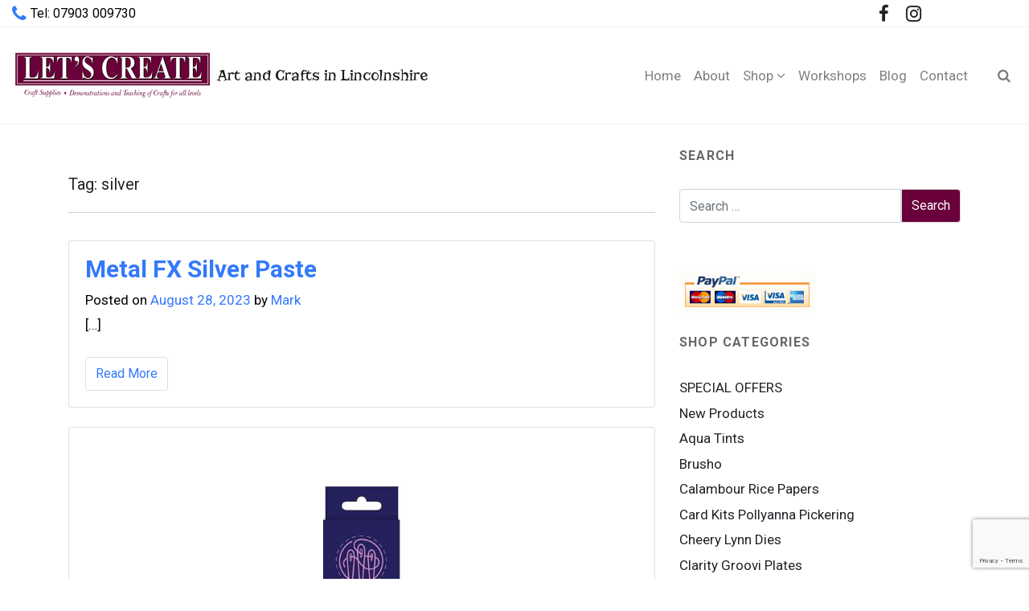

--- FILE ---
content_type: text/html; charset=UTF-8
request_url: https://www.letscreateartandcrafts.co.uk/tag/silver/
body_size: 78406
content:
 

<!-- ******************* Variables > Run End ******************* -->

<!DOCTYPE html>
<html lang="en-GB">
<head>

	<!-- Custom CSS -->
	<style type="text/css">/* @media (min-width: 768px)  */
.header-presentation .hp-background-color .container .hp-content;  {
    padding: 10px !important; 
    height: 10px !important;
}

/* layout header height  */
.header-presentation.medium {
height: 100px !important;
}</style> 
	<!-- Custom JS -->
	 
	<!-- Google Analytics -->
	 

	<!-- Share Content Scripts -->
	
	<meta charset="UTF-8">
	<meta http-equiv="X-UA-Compatible" content="IE=edge">
	<meta name="viewport" content="width=device-width, initial-scale=1, shrink-to-fit=no">
	<meta name="mobile-web-app-capable" content="yes">
	<meta name="apple-mobile-web-app-capable" content="yes">
	<meta name="apple-mobile-web-app-title" content="Art and Crafts in Lincolnshire - Art and Crafts">
	<meta http-equiv="x-dns-prefetch-control" content="on">
	<link rel="dns-prefetch" href="//fonts.googleapis.com">
	<link rel="profile" href="http://gmpg.org/xfn/11">
	<link rel="pingback" href="https://www.letscreateartandcrafts.co.uk/xmlrpc.php">
	<meta name='robots' content='index, follow, max-image-preview:large, max-snippet:-1, max-video-preview:-1' />
	<style>img:is([sizes="auto" i], [sizes^="auto," i]) { contain-intrinsic-size: 3000px 1500px }</style>
	
	<!-- This site is optimized with the Yoast SEO plugin v26.4 - https://yoast.com/wordpress/plugins/seo/ -->
	<title>silver Archives - Art and Crafts in Lincolnshire</title>
	<link rel="canonical" href="https://www.letscreateartandcrafts.co.uk/tag/silver/" />
	<meta property="og:locale" content="en_GB" />
	<meta property="og:type" content="article" />
	<meta property="og:title" content="silver Archives - Art and Crafts in Lincolnshire" />
	<meta property="og:url" content="https://www.letscreateartandcrafts.co.uk/tag/silver/" />
	<meta property="og:site_name" content="Art and Crafts in Lincolnshire" />
	<script type="application/ld+json" class="yoast-schema-graph">{"@context":"https://schema.org","@graph":[{"@type":"CollectionPage","@id":"https://www.letscreateartandcrafts.co.uk/tag/silver/","url":"https://www.letscreateartandcrafts.co.uk/tag/silver/","name":"silver Archives - Art and Crafts in Lincolnshire","isPartOf":{"@id":"https://www.letscreateartandcrafts.co.uk/#website"},"breadcrumb":{"@id":"https://www.letscreateartandcrafts.co.uk/tag/silver/#breadcrumb"},"inLanguage":"en-GB"},{"@type":"BreadcrumbList","@id":"https://www.letscreateartandcrafts.co.uk/tag/silver/#breadcrumb","itemListElement":[{"@type":"ListItem","position":1,"name":"Home","item":"https://www.letscreateartandcrafts.co.uk/"},{"@type":"ListItem","position":2,"name":"silver"}]},{"@type":"WebSite","@id":"https://www.letscreateartandcrafts.co.uk/#website","url":"https://www.letscreateartandcrafts.co.uk/","name":"Art and Crafts in Lincolnshire","description":"Art and Crafts","potentialAction":[{"@type":"SearchAction","target":{"@type":"EntryPoint","urlTemplate":"https://www.letscreateartandcrafts.co.uk/?s={search_term_string}"},"query-input":{"@type":"PropertyValueSpecification","valueRequired":true,"valueName":"search_term_string"}}],"inLanguage":"en-GB"}]}</script>
	<!-- / Yoast SEO plugin. -->


<link rel='dns-prefetch' href='//fonts.googleapis.com' />
<link rel='preconnect' href='https://fonts.gstatic.com' crossorigin />
<script type="text/javascript">
/* <![CDATA[ */
window._wpemojiSettings = {"baseUrl":"https:\/\/s.w.org\/images\/core\/emoji\/16.0.1\/72x72\/","ext":".png","svgUrl":"https:\/\/s.w.org\/images\/core\/emoji\/16.0.1\/svg\/","svgExt":".svg","source":{"concatemoji":"https:\/\/www.letscreateartandcrafts.co.uk\/wp-includes\/js\/wp-emoji-release.min.js?ver=6.8.3"}};
/*! This file is auto-generated */
!function(s,n){var o,i,e;function c(e){try{var t={supportTests:e,timestamp:(new Date).valueOf()};sessionStorage.setItem(o,JSON.stringify(t))}catch(e){}}function p(e,t,n){e.clearRect(0,0,e.canvas.width,e.canvas.height),e.fillText(t,0,0);var t=new Uint32Array(e.getImageData(0,0,e.canvas.width,e.canvas.height).data),a=(e.clearRect(0,0,e.canvas.width,e.canvas.height),e.fillText(n,0,0),new Uint32Array(e.getImageData(0,0,e.canvas.width,e.canvas.height).data));return t.every(function(e,t){return e===a[t]})}function u(e,t){e.clearRect(0,0,e.canvas.width,e.canvas.height),e.fillText(t,0,0);for(var n=e.getImageData(16,16,1,1),a=0;a<n.data.length;a++)if(0!==n.data[a])return!1;return!0}function f(e,t,n,a){switch(t){case"flag":return n(e,"\ud83c\udff3\ufe0f\u200d\u26a7\ufe0f","\ud83c\udff3\ufe0f\u200b\u26a7\ufe0f")?!1:!n(e,"\ud83c\udde8\ud83c\uddf6","\ud83c\udde8\u200b\ud83c\uddf6")&&!n(e,"\ud83c\udff4\udb40\udc67\udb40\udc62\udb40\udc65\udb40\udc6e\udb40\udc67\udb40\udc7f","\ud83c\udff4\u200b\udb40\udc67\u200b\udb40\udc62\u200b\udb40\udc65\u200b\udb40\udc6e\u200b\udb40\udc67\u200b\udb40\udc7f");case"emoji":return!a(e,"\ud83e\udedf")}return!1}function g(e,t,n,a){var r="undefined"!=typeof WorkerGlobalScope&&self instanceof WorkerGlobalScope?new OffscreenCanvas(300,150):s.createElement("canvas"),o=r.getContext("2d",{willReadFrequently:!0}),i=(o.textBaseline="top",o.font="600 32px Arial",{});return e.forEach(function(e){i[e]=t(o,e,n,a)}),i}function t(e){var t=s.createElement("script");t.src=e,t.defer=!0,s.head.appendChild(t)}"undefined"!=typeof Promise&&(o="wpEmojiSettingsSupports",i=["flag","emoji"],n.supports={everything:!0,everythingExceptFlag:!0},e=new Promise(function(e){s.addEventListener("DOMContentLoaded",e,{once:!0})}),new Promise(function(t){var n=function(){try{var e=JSON.parse(sessionStorage.getItem(o));if("object"==typeof e&&"number"==typeof e.timestamp&&(new Date).valueOf()<e.timestamp+604800&&"object"==typeof e.supportTests)return e.supportTests}catch(e){}return null}();if(!n){if("undefined"!=typeof Worker&&"undefined"!=typeof OffscreenCanvas&&"undefined"!=typeof URL&&URL.createObjectURL&&"undefined"!=typeof Blob)try{var e="postMessage("+g.toString()+"("+[JSON.stringify(i),f.toString(),p.toString(),u.toString()].join(",")+"));",a=new Blob([e],{type:"text/javascript"}),r=new Worker(URL.createObjectURL(a),{name:"wpTestEmojiSupports"});return void(r.onmessage=function(e){c(n=e.data),r.terminate(),t(n)})}catch(e){}c(n=g(i,f,p,u))}t(n)}).then(function(e){for(var t in e)n.supports[t]=e[t],n.supports.everything=n.supports.everything&&n.supports[t],"flag"!==t&&(n.supports.everythingExceptFlag=n.supports.everythingExceptFlag&&n.supports[t]);n.supports.everythingExceptFlag=n.supports.everythingExceptFlag&&!n.supports.flag,n.DOMReady=!1,n.readyCallback=function(){n.DOMReady=!0}}).then(function(){return e}).then(function(){var e;n.supports.everything||(n.readyCallback(),(e=n.source||{}).concatemoji?t(e.concatemoji):e.wpemoji&&e.twemoji&&(t(e.twemoji),t(e.wpemoji)))}))}((window,document),window._wpemojiSettings);
/* ]]> */
</script>
<style id='wp-emoji-styles-inline-css' type='text/css'>

	img.wp-smiley, img.emoji {
		display: inline !important;
		border: none !important;
		box-shadow: none !important;
		height: 1em !important;
		width: 1em !important;
		margin: 0 0.07em !important;
		vertical-align: -0.1em !important;
		background: none !important;
		padding: 0 !important;
	}
</style>
<link rel='stylesheet' id='wp-block-library-css' href='https://www.letscreateartandcrafts.co.uk/wp-includes/css/dist/block-library/style.min.css?ver=6.8.3' type='text/css' media='all' />
<style id='classic-theme-styles-inline-css' type='text/css'>
/*! This file is auto-generated */
.wp-block-button__link{color:#fff;background-color:#32373c;border-radius:9999px;box-shadow:none;text-decoration:none;padding:calc(.667em + 2px) calc(1.333em + 2px);font-size:1.125em}.wp-block-file__button{background:#32373c;color:#fff;text-decoration:none}
</style>
<style id='global-styles-inline-css' type='text/css'>
:root{--wp--preset--aspect-ratio--square: 1;--wp--preset--aspect-ratio--4-3: 4/3;--wp--preset--aspect-ratio--3-4: 3/4;--wp--preset--aspect-ratio--3-2: 3/2;--wp--preset--aspect-ratio--2-3: 2/3;--wp--preset--aspect-ratio--16-9: 16/9;--wp--preset--aspect-ratio--9-16: 9/16;--wp--preset--color--black: #000000;--wp--preset--color--cyan-bluish-gray: #abb8c3;--wp--preset--color--white: #ffffff;--wp--preset--color--pale-pink: #f78da7;--wp--preset--color--vivid-red: #cf2e2e;--wp--preset--color--luminous-vivid-orange: #ff6900;--wp--preset--color--luminous-vivid-amber: #fcb900;--wp--preset--color--light-green-cyan: #7bdcb5;--wp--preset--color--vivid-green-cyan: #00d084;--wp--preset--color--pale-cyan-blue: #8ed1fc;--wp--preset--color--vivid-cyan-blue: #0693e3;--wp--preset--color--vivid-purple: #9b51e0;--wp--preset--gradient--vivid-cyan-blue-to-vivid-purple: linear-gradient(135deg,rgba(6,147,227,1) 0%,rgb(155,81,224) 100%);--wp--preset--gradient--light-green-cyan-to-vivid-green-cyan: linear-gradient(135deg,rgb(122,220,180) 0%,rgb(0,208,130) 100%);--wp--preset--gradient--luminous-vivid-amber-to-luminous-vivid-orange: linear-gradient(135deg,rgba(252,185,0,1) 0%,rgba(255,105,0,1) 100%);--wp--preset--gradient--luminous-vivid-orange-to-vivid-red: linear-gradient(135deg,rgba(255,105,0,1) 0%,rgb(207,46,46) 100%);--wp--preset--gradient--very-light-gray-to-cyan-bluish-gray: linear-gradient(135deg,rgb(238,238,238) 0%,rgb(169,184,195) 100%);--wp--preset--gradient--cool-to-warm-spectrum: linear-gradient(135deg,rgb(74,234,220) 0%,rgb(151,120,209) 20%,rgb(207,42,186) 40%,rgb(238,44,130) 60%,rgb(251,105,98) 80%,rgb(254,248,76) 100%);--wp--preset--gradient--blush-light-purple: linear-gradient(135deg,rgb(255,206,236) 0%,rgb(152,150,240) 100%);--wp--preset--gradient--blush-bordeaux: linear-gradient(135deg,rgb(254,205,165) 0%,rgb(254,45,45) 50%,rgb(107,0,62) 100%);--wp--preset--gradient--luminous-dusk: linear-gradient(135deg,rgb(255,203,112) 0%,rgb(199,81,192) 50%,rgb(65,88,208) 100%);--wp--preset--gradient--pale-ocean: linear-gradient(135deg,rgb(255,245,203) 0%,rgb(182,227,212) 50%,rgb(51,167,181) 100%);--wp--preset--gradient--electric-grass: linear-gradient(135deg,rgb(202,248,128) 0%,rgb(113,206,126) 100%);--wp--preset--gradient--midnight: linear-gradient(135deg,rgb(2,3,129) 0%,rgb(40,116,252) 100%);--wp--preset--font-size--small: 13px;--wp--preset--font-size--medium: 20px;--wp--preset--font-size--large: 36px;--wp--preset--font-size--x-large: 42px;--wp--preset--spacing--20: 0.44rem;--wp--preset--spacing--30: 0.67rem;--wp--preset--spacing--40: 1rem;--wp--preset--spacing--50: 1.5rem;--wp--preset--spacing--60: 2.25rem;--wp--preset--spacing--70: 3.38rem;--wp--preset--spacing--80: 5.06rem;--wp--preset--shadow--natural: 6px 6px 9px rgba(0, 0, 0, 0.2);--wp--preset--shadow--deep: 12px 12px 50px rgba(0, 0, 0, 0.4);--wp--preset--shadow--sharp: 6px 6px 0px rgba(0, 0, 0, 0.2);--wp--preset--shadow--outlined: 6px 6px 0px -3px rgba(255, 255, 255, 1), 6px 6px rgba(0, 0, 0, 1);--wp--preset--shadow--crisp: 6px 6px 0px rgba(0, 0, 0, 1);}:where(.is-layout-flex){gap: 0.5em;}:where(.is-layout-grid){gap: 0.5em;}body .is-layout-flex{display: flex;}.is-layout-flex{flex-wrap: wrap;align-items: center;}.is-layout-flex > :is(*, div){margin: 0;}body .is-layout-grid{display: grid;}.is-layout-grid > :is(*, div){margin: 0;}:where(.wp-block-columns.is-layout-flex){gap: 2em;}:where(.wp-block-columns.is-layout-grid){gap: 2em;}:where(.wp-block-post-template.is-layout-flex){gap: 1.25em;}:where(.wp-block-post-template.is-layout-grid){gap: 1.25em;}.has-black-color{color: var(--wp--preset--color--black) !important;}.has-cyan-bluish-gray-color{color: var(--wp--preset--color--cyan-bluish-gray) !important;}.has-white-color{color: var(--wp--preset--color--white) !important;}.has-pale-pink-color{color: var(--wp--preset--color--pale-pink) !important;}.has-vivid-red-color{color: var(--wp--preset--color--vivid-red) !important;}.has-luminous-vivid-orange-color{color: var(--wp--preset--color--luminous-vivid-orange) !important;}.has-luminous-vivid-amber-color{color: var(--wp--preset--color--luminous-vivid-amber) !important;}.has-light-green-cyan-color{color: var(--wp--preset--color--light-green-cyan) !important;}.has-vivid-green-cyan-color{color: var(--wp--preset--color--vivid-green-cyan) !important;}.has-pale-cyan-blue-color{color: var(--wp--preset--color--pale-cyan-blue) !important;}.has-vivid-cyan-blue-color{color: var(--wp--preset--color--vivid-cyan-blue) !important;}.has-vivid-purple-color{color: var(--wp--preset--color--vivid-purple) !important;}.has-black-background-color{background-color: var(--wp--preset--color--black) !important;}.has-cyan-bluish-gray-background-color{background-color: var(--wp--preset--color--cyan-bluish-gray) !important;}.has-white-background-color{background-color: var(--wp--preset--color--white) !important;}.has-pale-pink-background-color{background-color: var(--wp--preset--color--pale-pink) !important;}.has-vivid-red-background-color{background-color: var(--wp--preset--color--vivid-red) !important;}.has-luminous-vivid-orange-background-color{background-color: var(--wp--preset--color--luminous-vivid-orange) !important;}.has-luminous-vivid-amber-background-color{background-color: var(--wp--preset--color--luminous-vivid-amber) !important;}.has-light-green-cyan-background-color{background-color: var(--wp--preset--color--light-green-cyan) !important;}.has-vivid-green-cyan-background-color{background-color: var(--wp--preset--color--vivid-green-cyan) !important;}.has-pale-cyan-blue-background-color{background-color: var(--wp--preset--color--pale-cyan-blue) !important;}.has-vivid-cyan-blue-background-color{background-color: var(--wp--preset--color--vivid-cyan-blue) !important;}.has-vivid-purple-background-color{background-color: var(--wp--preset--color--vivid-purple) !important;}.has-black-border-color{border-color: var(--wp--preset--color--black) !important;}.has-cyan-bluish-gray-border-color{border-color: var(--wp--preset--color--cyan-bluish-gray) !important;}.has-white-border-color{border-color: var(--wp--preset--color--white) !important;}.has-pale-pink-border-color{border-color: var(--wp--preset--color--pale-pink) !important;}.has-vivid-red-border-color{border-color: var(--wp--preset--color--vivid-red) !important;}.has-luminous-vivid-orange-border-color{border-color: var(--wp--preset--color--luminous-vivid-orange) !important;}.has-luminous-vivid-amber-border-color{border-color: var(--wp--preset--color--luminous-vivid-amber) !important;}.has-light-green-cyan-border-color{border-color: var(--wp--preset--color--light-green-cyan) !important;}.has-vivid-green-cyan-border-color{border-color: var(--wp--preset--color--vivid-green-cyan) !important;}.has-pale-cyan-blue-border-color{border-color: var(--wp--preset--color--pale-cyan-blue) !important;}.has-vivid-cyan-blue-border-color{border-color: var(--wp--preset--color--vivid-cyan-blue) !important;}.has-vivid-purple-border-color{border-color: var(--wp--preset--color--vivid-purple) !important;}.has-vivid-cyan-blue-to-vivid-purple-gradient-background{background: var(--wp--preset--gradient--vivid-cyan-blue-to-vivid-purple) !important;}.has-light-green-cyan-to-vivid-green-cyan-gradient-background{background: var(--wp--preset--gradient--light-green-cyan-to-vivid-green-cyan) !important;}.has-luminous-vivid-amber-to-luminous-vivid-orange-gradient-background{background: var(--wp--preset--gradient--luminous-vivid-amber-to-luminous-vivid-orange) !important;}.has-luminous-vivid-orange-to-vivid-red-gradient-background{background: var(--wp--preset--gradient--luminous-vivid-orange-to-vivid-red) !important;}.has-very-light-gray-to-cyan-bluish-gray-gradient-background{background: var(--wp--preset--gradient--very-light-gray-to-cyan-bluish-gray) !important;}.has-cool-to-warm-spectrum-gradient-background{background: var(--wp--preset--gradient--cool-to-warm-spectrum) !important;}.has-blush-light-purple-gradient-background{background: var(--wp--preset--gradient--blush-light-purple) !important;}.has-blush-bordeaux-gradient-background{background: var(--wp--preset--gradient--blush-bordeaux) !important;}.has-luminous-dusk-gradient-background{background: var(--wp--preset--gradient--luminous-dusk) !important;}.has-pale-ocean-gradient-background{background: var(--wp--preset--gradient--pale-ocean) !important;}.has-electric-grass-gradient-background{background: var(--wp--preset--gradient--electric-grass) !important;}.has-midnight-gradient-background{background: var(--wp--preset--gradient--midnight) !important;}.has-small-font-size{font-size: var(--wp--preset--font-size--small) !important;}.has-medium-font-size{font-size: var(--wp--preset--font-size--medium) !important;}.has-large-font-size{font-size: var(--wp--preset--font-size--large) !important;}.has-x-large-font-size{font-size: var(--wp--preset--font-size--x-large) !important;}
:where(.wp-block-post-template.is-layout-flex){gap: 1.25em;}:where(.wp-block-post-template.is-layout-grid){gap: 1.25em;}
:where(.wp-block-columns.is-layout-flex){gap: 2em;}:where(.wp-block-columns.is-layout-grid){gap: 2em;}
:root :where(.wp-block-pullquote){font-size: 1.5em;line-height: 1.6;}
</style>
<link rel='stylesheet' id='borderless-Ultimate-set-css' href='https://www.letscreateartandcrafts.co.uk/wp-content/uploads/borderless_icon_fonts/Ultimate-set/Ultimate-set.css?ver=1.0' type='text/css' media='all' />
<link rel='stylesheet' id='borderless-block-editor-contact-information-frontend-css' href='https://www.letscreateartandcrafts.co.uk/wp-content/plugins/borderless/modules/block-editor/contact-information/contact-information-frontend.css?ver=6.8.3' type='text/css' media='all' />
<link rel='stylesheet' id='borderless-block-editor-social-icons-frontend-css' href='https://www.letscreateartandcrafts.co.uk/wp-content/plugins/borderless/modules/block-editor/social-icons/social-icons-frontend.css?ver=6.8.3' type='text/css' media='all' />
<link rel='stylesheet' id='borderless-css' href='https://www.letscreateartandcrafts.co.uk/wp-content/plugins/borderless/assets/styles/borderless.min.css?ver=1.7.2' type='text/css' media='all' />
<link rel='stylesheet' id='contact-form-7-css' href='https://www.letscreateartandcrafts.co.uk/wp-content/plugins/contact-form-7/includes/css/styles.css?ver=6.1.3' type='text/css' media='all' />
<link rel='stylesheet' id='vslmd-styles-css' href='https://www.letscreateartandcrafts.co.uk/wp-content/themes/edge/css/theme.min.css?ver=11.0.3' async='async' type='text/css' media='' />
<link rel='stylesheet' id='elements_style-css' href='https://www.letscreateartandcrafts.co.uk/wp-content/themes/edge/vslmd/visual-elements/assets/styles/elements.css?ver=2.0.9' type='text/css' media='all' />
<link rel='stylesheet' id='bsf-Defaults-css' href='https://www.letscreateartandcrafts.co.uk/wp-content/uploads/smile_fonts/Defaults/Defaults.css?ver=3.19.8' type='text/css' media='all' />
<link rel="preload" as="style" href="https://fonts.googleapis.com/css?family=Roboto:400,700%7CRisque:400&#038;subset=latin&#038;display=swap&#038;ver=6.8.3" /><link rel="stylesheet" href="https://fonts.googleapis.com/css?family=Roboto:400,700%7CRisque:400&#038;subset=latin&#038;display=swap&#038;ver=6.8.3" media="print" onload="this.media='all'"><noscript><link rel="stylesheet" href="https://fonts.googleapis.com/css?family=Roboto:400,700%7CRisque:400&#038;subset=latin&#038;display=swap&#038;ver=6.8.3" /></noscript><link rel='stylesheet' id='jquery-ui-css' href='https://www.letscreateartandcrafts.co.uk/wp-content/plugins/wp-checkout/views/default/css/jquery-ui.css?ver=6.8.3' type='text/css' media='all' />
<link rel='stylesheet' id='colorbox-css' href='https://www.letscreateartandcrafts.co.uk/wp-content/plugins/wp-checkout/views/default/css/colorbox.css?ver=6.8.3' type='text/css' media='all' />
<link rel='stylesheet' id='select2-css' href='//cdnjs.cloudflare.com/ajax/libs/select2/4.0.0/css/select2.min.css?ver=4.0.0' type='text/css' media='all' />
<link rel='stylesheet' id='fontawesome-css' href='//cdnjs.cloudflare.com/ajax/libs/font-awesome/4.7.0/css/font-awesome.min.css?ver=4.7.0' type='text/css' media='all' />
<link rel='stylesheet' id='checkout-base-css' href='https://www.letscreateartandcrafts.co.uk/wp-content/plugins/wp-checkout/views/default/style.css?ver=6.8.3' type='text/css' media='all' />
<link rel='stylesheet' id='checkout-css' href='https://www.letscreateartandcrafts.co.uk/wp-content/plugins/wp-checkout/views/default/style.css?ver=2.2' type='text/css' media='all' />
<script type="text/javascript" src="https://www.letscreateartandcrafts.co.uk/wp-includes/js/jquery/jquery.min.js?ver=3.7.1" id="jquery-core-js"></script>
<script type="text/javascript" src="https://www.letscreateartandcrafts.co.uk/wp-includes/js/jquery/jquery-migrate.min.js?ver=3.4.1" id="jquery-migrate-js"></script>
<script type="text/javascript" src="https://www.letscreateartandcrafts.co.uk/wp-content/themes/edge/js/popper.min.js?ver=1" id="popper-scripts-js"></script>
<script></script><link rel="https://api.w.org/" href="https://www.letscreateartandcrafts.co.uk/wp-json/" /><link rel="alternate" title="JSON" type="application/json" href="https://www.letscreateartandcrafts.co.uk/wp-json/wp/v2/tags/256" /><meta name="generator" content="Redux 4.5.9" />		<style type="text/css">

			:root {
				--borderless-color-primary: ;
				--borderless-secondary-primary: ;
				--borderless-color-tertiary: ;
			}

		</style>
		
		<!-- GA Google Analytics @ https://m0n.co/ga -->
		<script async src="https://www.googletagmanager.com/gtag/js?id=G-BNL2XJFG9N"></script>
		<script>
			window.dataLayer = window.dataLayer || [];
			function gtag(){dataLayer.push(arguments);}
			gtag('js', new Date());
			gtag('config', 'G-BNL2XJFG9N');
		</script>

	<!--[if lt IE 8]>
<style type="text/css">
div.productsgrid ul li {
    display: inline;
    zoom: 1;
}

div.wpcocategoriesgrid ul li {
    display: inline;
    zoom: 1;
    width: 200px;
}
</style>
<![endif]-->

<!--[if lt IE 10]>
<style type="text/css">
.checkout_loading {
	width: 16px;
	height: 16px;
	background: transparent url('https://www.letscreateartandcrafts.co.uk/wp-content/plugins/wp-checkout/views/default/img/loading.gif') no-repeat;
	display: inline-block;
}
</style>
<![endif]-->


<script type="text/javascript">
var wpcoURL = "https://www.letscreateartandcrafts.co.uk/wp-content/plugins/wp-checkout";
var wpcoAjax = "https://www.letscreateartandcrafts.co.uk/wp-content/plugins/wp-checkout/wp-checkout-ajax.php";
var checkout_ajaxurl = "https://www.letscreateartandcrafts.co.uk/wp-admin/admin-ajax.php?";
var wpcoCurrency = "&#163;";
var checkout_favorites_url = "https://www.letscreateartandcrafts.co.uk/shop/your-account/?wpcomethod=favorites";
var cart_frontend_notice = true;

jQuery(document).ready(function() {
	if (jQuery.isFunction(jQuery.fn.tooltip)) {
		jQuery(".wpcohelp a").tooltip();
	}
	
	if (jQuery.isFunction(jQuery.fn.select2)) {
		jQuery('select.checkout_country, select.checkout_states, select.checkout_select2').select2({
			dropdownAutoWidth: true
		});
	}
});
</script>            
            <script type="text/javascript">
            jQuery(document).ready(function() {
				if (jQuery.isFunction(jQuery.fn.colorbox)) { jQuery('.colorbox').colorbox({maxWidth:'100%', maxHeight:'90%'}); }
				
				
				if (jQuery.isFunction(jQuery.fn.button)) { jQuery('.productsubmit input, .wpcobutton').button(); }
				if (jQuery.isFunction(jQuery.fn.ddslick)) { jQuery('.ddslick').ddslick(); }
			});
            
            				var wpcoajaxurl = "https://www.letscreateartandcrafts.co.uk/wp-admin/admin-ajax.php?nr=1&";
						var wpcoDoAjax = false;
			var wpcoScrollAjax = true;
			
						</script>
            
            <meta name="generator" content="Powered by WPBakery Page Builder - drag and drop page builder for WordPress."/>
<meta name="generator" content="Powered by Slider Revolution 6.6.20 - responsive, Mobile-Friendly Slider Plugin for WordPress with comfortable drag and drop interface." />
<script>function setREVStartSize(e){
			//window.requestAnimationFrame(function() {
				window.RSIW = window.RSIW===undefined ? window.innerWidth : window.RSIW;
				window.RSIH = window.RSIH===undefined ? window.innerHeight : window.RSIH;
				try {
					var pw = document.getElementById(e.c).parentNode.offsetWidth,
						newh;
					pw = pw===0 || isNaN(pw) || (e.l=="fullwidth" || e.layout=="fullwidth") ? window.RSIW : pw;
					e.tabw = e.tabw===undefined ? 0 : parseInt(e.tabw);
					e.thumbw = e.thumbw===undefined ? 0 : parseInt(e.thumbw);
					e.tabh = e.tabh===undefined ? 0 : parseInt(e.tabh);
					e.thumbh = e.thumbh===undefined ? 0 : parseInt(e.thumbh);
					e.tabhide = e.tabhide===undefined ? 0 : parseInt(e.tabhide);
					e.thumbhide = e.thumbhide===undefined ? 0 : parseInt(e.thumbhide);
					e.mh = e.mh===undefined || e.mh=="" || e.mh==="auto" ? 0 : parseInt(e.mh,0);
					if(e.layout==="fullscreen" || e.l==="fullscreen")
						newh = Math.max(e.mh,window.RSIH);
					else{
						e.gw = Array.isArray(e.gw) ? e.gw : [e.gw];
						for (var i in e.rl) if (e.gw[i]===undefined || e.gw[i]===0) e.gw[i] = e.gw[i-1];
						e.gh = e.el===undefined || e.el==="" || (Array.isArray(e.el) && e.el.length==0)? e.gh : e.el;
						e.gh = Array.isArray(e.gh) ? e.gh : [e.gh];
						for (var i in e.rl) if (e.gh[i]===undefined || e.gh[i]===0) e.gh[i] = e.gh[i-1];
											
						var nl = new Array(e.rl.length),
							ix = 0,
							sl;
						e.tabw = e.tabhide>=pw ? 0 : e.tabw;
						e.thumbw = e.thumbhide>=pw ? 0 : e.thumbw;
						e.tabh = e.tabhide>=pw ? 0 : e.tabh;
						e.thumbh = e.thumbhide>=pw ? 0 : e.thumbh;
						for (var i in e.rl) nl[i] = e.rl[i]<window.RSIW ? 0 : e.rl[i];
						sl = nl[0];
						for (var i in nl) if (sl>nl[i] && nl[i]>0) { sl = nl[i]; ix=i;}
						var m = pw>(e.gw[ix]+e.tabw+e.thumbw) ? 1 : (pw-(e.tabw+e.thumbw)) / (e.gw[ix]);
						newh =  (e.gh[ix] * m) + (e.tabh + e.thumbh);
					}
					var el = document.getElementById(e.c);
					if (el!==null && el) el.style.height = newh+"px";
					el = document.getElementById(e.c+"_wrapper");
					if (el!==null && el) {
						el.style.height = newh+"px";
						el.style.display = "block";
					}
				} catch(e){
					console.log("Failure at Presize of Slider:" + e)
				}
			//});
		  };</script>
<style id="vslmd_options-dynamic-css" title="dynamic-css" class="redux-options-output">body{background-color:#FFFFFF;}.woocommerce .woocommerce-product-search button, .woocommerce-page .woocommerce-product-search button, .global-background-color, .btn-primary, .header-presentation .hp-background-color, .tagcloud a:hover, .btn-read-more:hover, .post-container .mejs-container, .post-container .mejs-container .mejs-controls, .post-container .mejs-embed, .mejs-embed body, .woocommerce-page input.button, .woocommerce .cart-table-vslmd .cart .button, .woocommerce .cart-table-vslmd .cart input.button,.woocommerce input.button.alt, .page-item.active .page-link, .light .navbar-nav.b_link .active > a,  .light .navbar-nav.b_link .active > a:focus, .light .navbar-nav.b_link .active > a:hover, .dark .navbar-nav.b_link .active > a, .dark .navbar-nav.b_link .active > a:focus, .dark .navbar-nav.b_link .active > a:hover, .woocommerce .widget_price_filter .ui-slider .ui-slider-handle, .woocommerce .widget_price_filter .ui-slider .ui-slider-range, .cart-menu div.widget_shopping_cart_content p.buttons a.button.checkout, .bbpress .bbp-search-form form input.button{background-color:#6A013A;}.global-border-color, .btn-primary, .btn-read-more, .btn-read-more:hover, .page-item.active .page-link, .bbpress .bbp-search-form form input.button{border-color:#DDDDDD;}.global-color, a, h2.entry-title a, .widget-area aside.widget ol li a:hover, .btn-read-more, .pagination .page-item:not(.active) .page-link, .widget-area aside.widget ul li a:hover,.vslmd-linkedin i,.vslmd-googleplus i, .vslmd-facebook i, .vslmd-twitter i, .dark .top-footer .breadcrumbs-footer .breadcrumb a:hover, .dark .top-footer .breadcrumbs-footer .breadcrumb span a:hover, .light .top-footer .breadcrumbs-footer .breadcrumb a:hover, .light .top-footer .breadcrumbs-footer .breadcrumb span a:hover, .desktop-mode .header-bottom .navbar-nav .active > .nav-link, .desktop-mode .header-bottom .navbar-nav .active > .nav-link:focus, .desktop-mode .header-bottom .navbar-nav .active > .nav-link:hover, .light .navbar-nav.t_link li:hover a.dropdown-toggle, .dark .navbar-nav.t_link li:hover a.dropdown-toggle, .navbar-default .navbar-nav.t_link li a:focus, .navbar-default .navbar-nav.t_link li a:hover, .navbar-inverse .navbar-nav.t_link li a:focus, .navbar-inverse .navbar-nav.t_link li a:hover, .light .vslmd-widget-container li a, .light .vslmd-widget-container li span i, .dark .vslmd-widget-container li a, .dark .vslmd-widget-container li span i, .wrapper-footer.light .widgets-footer ol li a:hover, .wrapper-footer.light .widgets-footer ul li a:hover, .wrapper-footer.dark .widgets-footer ol li a:hover, .wrapper-footer.dark .widgets-footer ul li a:hover, .light .top-footer .breadcrumbs-footer .breadcrumb > li a:hover, .dark .top-footer .breadcrumbs-footer .breadcrumb > li a:hover, .light .bottom-footer a, .dark .bottom-footer a, .wrapper-footer.light .social-widget-icon a i:hover, .wrapper-footer.dark .social-widget-icon a i:hover, .visualmodo-related-posts .card:hover a .card-body .card-title{color:#3379FC;}.global-page-heading-text-color, .header-presentation .hp-background-color .container .hp-content h1{color:#FFFFFF;}.global-page-heading-subtitle-text-color, .header-presentation .hp-background-color .container .hp-content p{color:#6A013A;}.global-body-text-color, body{color:#000000;}.global-heading-text-color, h1, h2, h3, h4, h5, h6{color:#222328;}.footer-background-color{background-color:rgba(0,0,0,0.75);}.footer-background-image{background-repeat:repeat-x;background-attachment:scroll;background-position:right top;background-image:url('https://www.letscreateartandcrafts.co.uk/wp-content/uploads/2022/02/IMG_1987.jpg');background-size:cover;}.navbar-brand, .navbar-nav li a{font-family:Roboto;font-weight:400;font-style:normal;}.dropdown-submenu>.dropdown-menu a, .navbar-nav>li>.dropdown-menu a{font-family:Roboto;font-weight:normal;font-style:normal;}.navbar-brand{font-family:Risque;font-weight:400;font-style:normal;}.desktop-mode .header-presentation .hp-background-color .container .hp-content h1, .mobile-mode .header-presentation .hp-background-color .container .hp-content h1{font-family:Roboto;text-align:center;font-weight:400;font-style:normal;}.desktop-mode .header-presentation .hp-background-color .container .hp-content p, .mobile-mode .header-presentation .hp-background-color .container .hp-content p{font-family:Roboto;font-weight:normal;font-style:normal;}body{font-family:Roboto;line-height:23px;font-weight:400;font-style:normal;font-size:17px;}h1{font-family:Roboto;line-height:20px;font-weight:400;font-style:normal;font-size:20px;}h2{font-family:Roboto;line-height:30px;font-weight:700;font-style:normal;font-size:30px;}h3{font-family:Roboto;line-height:24px;font-weight:400;font-style:normal;font-size:24px;}h4{font-family:Roboto;line-height:18px;font-weight:400;font-style:normal;font-size:18px;}h5{font-family:Roboto;line-height:14px;font-weight:400;font-style:normal;font-size:14px;}h6{font-family:Roboto;line-height:12px;font-weight:400;font-style:normal;font-size:12px;}</style><noscript><style> .wpb_animate_when_almost_visible { opacity: 1; }</style></noscript></head>

<body class="archive tag-silver tag-256 wp-theme-edge no-overlay header-title-disabled-no-overlay horizontal-nav light-colors-nav responsive-collapsing-lg group-blog hfeed wpb-js-composer js-comp-ver-18.0 vc_responsive desktop-mode">

		
			
		<div class="hfeed site stretched-layout" id="page">
			
			<!-- Top header -->
			
			 
				
				<div class="header-top light bg-white d-none d-sm-none d-md-none d-lg-block d-xl-block">
					
					<div class="container-fluid">
						
						<div class="row align-items-center">
							
	    
        <div class="col-md-3">
                            <div class="top-header-left">            
            <!-- front display here -->
                <div class="vslmd-widget-container contat-information-widget widget-align-left ">
                <ul>

                    
                                        <li class="contat-information-widget-item">
                        <span><i class="fa fa-phone"></i>Tel: 07903 009730</span>
                    </li>
                    
                    
                    
                    
                </ul>
                </div>
            
             </div>                    </div>
        
        <div class="col-md-6">
                    </div>
        
         <div class="col-md-3">
                            <div class="top-header-right">            
            <!-- front display here -->
            <div>
                <div style="font-weight: bold; padding: 0 0 2px 0;">
                                    </div>
                <div class="vslmd-widget-container social-icons-widget widget-align-center social-icons-light">
                <ul>

                	                	
                    
                    
                    
                    
                    
                    
                    
                                        <li class="social-widget-icon">
                        <a href="https://www.facebook.com/jo.channon.77/" target="_blank" title="Facebook"><i class="fa fa-facebook"></i></a>
                    </li>
                    
                    
                    
                    
                    
                    
                                        <li class="social-widget-icon">
                        <a href="https://www.instagram.com/channonjo/" target="_blank" title="Instagram"><i class="fa fa-instagram"></i></a>
                    </li>
                    
                    
                    
                    
                    
                    
                    
                    
                    
                    
                    
                    
                    
                    
                    
                    
                    
                    
                    
                    
                    
                </ul>
                </div>
            </div>
            
             </div>                    </div>
    
    	
						</div>
						
					</div>
					
				</div>
				
			 
			
			<!-- Top header end -->
			
			<!-- ******************* The Navbar Area ******************* -->
			<div class="wrapper-fluid wrapper-navbar horizontal-header sticky-navigation" id="wrapper-navbar">
				
				<a class="skip-link screen-reader-text sr-only" href="#content">Skip to content</a>
				
				<nav class="navbar header-bottom light navbar-light bg-white  navbar-expand-lg header-large ">
					<div class="container-fluid">
						
						<button class="navbar-toggler" type="button" data-toggle="collapse" data-target="#navbarNavDropdown" aria-controls="navbarNavDropdown" aria-expanded="false" aria-label="Toggle navigation">
							<span class="navbar-toggler-icon"></span>
						</button>
						
						<!-- Your site title as branding in the menu -->
						<a class="navbar-brand mb-0 " href="https://www.letscreateartandcrafts.co.uk/" title="Art and Crafts in Lincolnshire" rel="home">
							
															 <img class="brand-default" src='https://www.letscreateartandcrafts.co.uk/wp-content/uploads/2022/02/logo3_250.png' > 								 <img class="brand-light" src='https://www.letscreateartandcrafts.co.uk/wp-content/uploads/2022/02/logo3_250.png' > 								 <img class="brand-dark" src='https://www.letscreateartandcrafts.co.uk/wp-content/uploads/2022/02/logo3_250.png' > 								 <img class="brand-mobile" src='https://www.letscreateartandcrafts.co.uk/wp-content/uploads/2022/02/logo3_250.png' > Art and Crafts in Lincolnshire							
						</a>

						<div class="extra-elements extra-elements__mobile">
<div class="extra-elements-nav">

    <ul id="extra-elements-menu" class="navbar-nav justify-content-end">


        <!-- Wishlist -->

        
        <!-- Cart Menu -->

        
        <!-- Search Middle Screen -->

        
        <li class="nav-search nav-item dropdown d-none d-sm-none d-md-none d-lg-block d-xl-block">
            <a data-toggle="dropdown" class="dropdown-toggle nav-link" href="#"><i class="fa fa-search" aria-hidden="true"></i></a>
            <ul role="menu" class="dropdown-menu dropdown-menu-right extra-md-menu dropdown-menu-white">
                <li>
                    <form method="get" id="searchform" action="https://www.letscreateartandcrafts.co.uk/" role="search">
                        <div class="input-group">
                            <input type="text" class="field form-control" name="s" id="s" placeholder="Search &hellip;" />
                            <span class="input-group-btn">
                                <input type="submit" class="submit btn btn-primary" name="submit" id="searchsubmit" value="Search" />
                            </span>
                        </div>
                    </form>
                </li>
            </ul>
        </li>

        
        <!-- Side Navigation -->

        
    </ul>

</div></div>
						
						<!-- The WordPress Menu goes here -->
						<div id="navbarNavDropdown" class="collapse navbar-collapse justify-content-end"><ul id="main-menu" class="navbar-nav"><li id="menu-item-13089" class="menu-item menu-item-type-post_type menu-item-object-page menu-item-home nav-item menu-item-13089 "><a title="Home" href="https://www.letscreateartandcrafts.co.uk/" class="nav-link"><div class="title-content">Home</div></a></li>
<li id="menu-item-13102" class="menu-item menu-item-type-post_type menu-item-object-page nav-item menu-item-13102 "><a title="About" href="https://www.letscreateartandcrafts.co.uk/about/" class="nav-link"><div class="title-content">About</div></a></li>
<li id="menu-item-13126" class="menu-item menu-item-type-post_type menu-item-object-page menu-item-has-children nav-item menu-item-13126 dropdown "><a title="Shop" href="https://www.letscreateartandcrafts.co.uk/shop/" data-toggle="dropdown" class="nav-link dropdown-toggle" aria-haspopup="true"><div class="title-content">Shop</div> <i class="fa fa-angle-down dropdown-icon" aria-hidden="true"></i></a>
<ul class=" dropdown-menu dropdown-menu-white" role="menu">
	<li id="menu-item-13082" class="menu-item menu-item-type-post_type menu-item-object-page nav-item menu-item-13082 "><a title="Search Products" href="https://www.letscreateartandcrafts.co.uk/shop/search-products/" class="nav-link"><div class="title-content">Search Products</div></a></li>
	<li id="menu-item-13083" class="menu-item menu-item-type-post_type menu-item-object-page nav-item menu-item-13083 "><a title="Shopping Cart" href="https://www.letscreateartandcrafts.co.uk/shop/shopping-cart/" class="nav-link"><div class="title-content">Shopping Cart</div></a></li>
	<li id="menu-item-13136" class="menu-item menu-item-type-post_type menu-item-object-page nav-item menu-item-13136 "><a title="Checkout" href="https://www.letscreateartandcrafts.co.uk/shop/checkout/" class="nav-link"><div class="title-content">Checkout</div></a></li>
	<li id="menu-item-13084" class="menu-item menu-item-type-post_type menu-item-object-page nav-item menu-item-13084 "><a title="Your Account" href="https://www.letscreateartandcrafts.co.uk/shop/your-account/" class="nav-link"><div class="title-content">Your Account</div></a></li>
</ul>
</li>
<li id="menu-item-25" class="menu-item menu-item-type-post_type menu-item-object-page nav-item menu-item-25 "><a title="Workshops" href="https://www.letscreateartandcrafts.co.uk/workshops/" class="nav-link"><div class="title-content">Workshops</div></a></li>
<li id="menu-item-13155" class="menu-item menu-item-type-post_type menu-item-object-page nav-item menu-item-13155 "><a title="Blog" target="_blank" href="http://letscreateakajochannon.blogspot.co.uk/#new_tab" class="nav-link"><div class="title-content">Blog</div></a></li>
<li id="menu-item-13086" class="menu-item menu-item-type-post_type menu-item-object-page nav-item menu-item-13086 "><a title="Contact" href="https://www.letscreateartandcrafts.co.uk/contact/" class="nav-link"><div class="title-content">Contact</div></a></li>
</ul></div>						
						<div class="extra-elements extra-elements__desktop">
<div class="extra-elements-nav">

    <ul id="extra-elements-menu" class="navbar-nav justify-content-end">


        <!-- Wishlist -->

        
        <!-- Cart Menu -->

        
        <!-- Search Middle Screen -->

        
        <li class="nav-search nav-item dropdown d-none d-sm-none d-md-none d-lg-block d-xl-block">
            <a data-toggle="dropdown" class="dropdown-toggle nav-link" href="#"><i class="fa fa-search" aria-hidden="true"></i></a>
            <ul role="menu" class="dropdown-menu dropdown-menu-right extra-md-menu dropdown-menu-white">
                <li>
                    <form method="get" id="searchform" action="https://www.letscreateartandcrafts.co.uk/" role="search">
                        <div class="input-group">
                            <input type="text" class="field form-control" name="s" id="s" placeholder="Search &hellip;" />
                            <span class="input-group-btn">
                                <input type="submit" class="submit btn btn-primary" name="submit" id="searchsubmit" value="Search" />
                            </span>
                        </div>
                    </form>
                </li>
            </ul>
        </li>

        
        <!-- Side Navigation -->

        
    </ul>

</div></div>
					</div><!-- .container -->
					
				</nav><!-- .site-navigation -->
				
								
			</div><!-- .wrapper-navbar end -->
			
			<!-- Jumbotron -->
			
			 <!-- Jumbotron -->
				 <!-- Header condition end -->
				 <!-- Vertical Header -->
				
<div class="wrapper" id="archive-wrapper">
    
    <div  id="content" class="container">

        <div class="row">
        
    	    <div id="primary" class="col-md-8 content-area">
               
            <main id="main" class="site-main" role="main">

                      
                        <header class="page-header">
                            <h1 class="page-title">Tag: <span>silver</span></h1>                        </header><!-- .page-header -->

                                                
                             
<article id="post-6352" class="card mb-4 post-6352 post type-post status-publish format-standard hentry category-uncategorized tag-metal tag-paint tag-paste tag-pinflair tag-silver">

	<a href="https://www.letscreateartandcrafts.co.uk/metal-fx-silver-paste/">
		 
	</a>
	<div class="card-body">

		<h2 class="card-title"><a href="https://www.letscreateartandcrafts.co.uk/metal-fx-silver-paste/" rel="bookmark">Metal FX Silver Paste</a></h2>
		
			<div class="card-text mb-2"><span class="posted-on">Posted on <a href="https://www.letscreateartandcrafts.co.uk/metal-fx-silver-paste/" rel="bookmark"><time class="entry-date published updated" datetime="2023-08-28T09:29:00+01:00">August 28, 2023</time></a></span><span class="byline"> by <span class="author vcard"><a class="url fn n" href="https://www.letscreateartandcrafts.co.uk/author/lc_admin/">Mark</a></span></span></div><!-- .card-text -->

		
		<p class="card-text"> [&#8230;]</p>
<p class="m-0"><a class="btn btn-outline-secondary btn-read-more" href="https://www.letscreateartandcrafts.co.uk/metal-fx-silver-paste/">Read More</a></p>

		
	</div><!-- .card-body -->

</article><!-- #post-## -->
 
                        
                             
<article id="post-7871" class="card mb-4 post-7871 post type-post status-publish format-standard has-post-thumbnail hentry category-uncategorized tag-crafters-companion tag-fabric tag-glitter tag-sheet tag-silver tag-threader">

	<a href="https://www.letscreateartandcrafts.co.uk/threaders-glitter-fabric-sheet-silver/">
		<img width="1000" height="1000" src="https://www.letscreateartandcrafts.co.uk/wp-content/uploads/2017/07/silver-p31692-60116_image.jpg" class="attachment-full card-img-top size-full card-img-top wp-post-image" alt="" decoding="async" fetchpriority="high" srcset="https://www.letscreateartandcrafts.co.uk/wp-content/uploads/2017/07/silver-p31692-60116_image.jpg 1000w, https://www.letscreateartandcrafts.co.uk/wp-content/uploads/2017/07/silver-p31692-60116_image-150x150.jpg 150w, https://www.letscreateartandcrafts.co.uk/wp-content/uploads/2017/07/silver-p31692-60116_image-300x300.jpg 300w, https://www.letscreateartandcrafts.co.uk/wp-content/uploads/2017/07/silver-p31692-60116_image-768x768.jpg 768w" sizes="(max-width: 1000px) 100vw, 1000px" /> 
	</a>
	<div class="card-body">

		<h2 class="card-title"><a href="https://www.letscreateartandcrafts.co.uk/threaders-glitter-fabric-sheet-silver/" rel="bookmark">Threaders Glitter Fabric Sheet &#8211; Silver</a></h2>
		
			<div class="card-text mb-2"><span class="posted-on">Posted on <a href="https://www.letscreateartandcrafts.co.uk/threaders-glitter-fabric-sheet-silver/" rel="bookmark"><time class="entry-date published updated" datetime="2018-03-13T06:57:25+00:00">March 13, 2018</time></a></span><span class="byline"> by <span class="author vcard"><a class="url fn n" href="https://www.letscreateartandcrafts.co.uk/author/lc_admin/">Mark</a></span></span></div><!-- .card-text -->

		
		<p class="card-text"> [&#8230;]</p>
<p class="m-0"><a class="btn btn-outline-secondary btn-read-more" href="https://www.letscreateartandcrafts.co.uk/threaders-glitter-fabric-sheet-silver/">Read More</a></p>

		
	</div><!-- .card-body -->

</article><!-- #post-## -->
 
                        
                             
<article id="post-5747" class="card mb-4 post-5747 post type-post status-publish format-standard hentry category-uncategorized tag-grey tag-mica tag-powder tag-silver tag-sweet-poppy">

	<a href="https://www.letscreateartandcrafts.co.uk/mica-powder-silver-grey-sweet-poppy-stencil/">
		 
	</a>
	<div class="card-body">

		<h2 class="card-title"><a href="https://www.letscreateartandcrafts.co.uk/mica-powder-silver-grey-sweet-poppy-stencil/" rel="bookmark">Mica Powder Silver Grey  Sweet Poppy Stencil</a></h2>
		
			<div class="card-text mb-2"><span class="posted-on">Posted on <a href="https://www.letscreateartandcrafts.co.uk/mica-powder-silver-grey-sweet-poppy-stencil/" rel="bookmark"><time class="entry-date published updated" datetime="2017-10-27T22:58:10+01:00">October 27, 2017</time></a></span><span class="byline"> by <span class="author vcard"><a class="url fn n" href="https://www.letscreateartandcrafts.co.uk/author/lc_admin/">Mark</a></span></span></div><!-- .card-text -->

		
		<p class="card-text"> [&#8230;]</p>
<p class="m-0"><a class="btn btn-outline-secondary btn-read-more" href="https://www.letscreateartandcrafts.co.uk/mica-powder-silver-grey-sweet-poppy-stencil/">Read More</a></p>

		
	</div><!-- .card-body -->

</article><!-- #post-## -->
 
                        
                             
<article id="post-8057" class="card mb-4 post-8057 post type-post status-publish format-standard has-post-thumbnail hentry category-uncategorized tag-cosmic tag-embossing tag-lustre tag-powder tag-shimmer tag-silver">

	<a href="https://www.letscreateartandcrafts.co.uk/cosmic-shimmer-silver-lustre-embossing-powder/">
		<img width="215" height="199" src="https://www.letscreateartandcrafts.co.uk/wp-content/uploads/2017/09/silver-pearl.jpg" class="attachment-full card-img-top size-full card-img-top wp-post-image" alt="" decoding="async" /> 
	</a>
	<div class="card-body">

		<h2 class="card-title"><a href="https://www.letscreateartandcrafts.co.uk/cosmic-shimmer-silver-lustre-embossing-powder/" rel="bookmark">Cosmic Shimmer Silver Lustre Embossing Powder</a></h2>
		
			<div class="card-text mb-2"><span class="posted-on">Posted on <a href="https://www.letscreateartandcrafts.co.uk/cosmic-shimmer-silver-lustre-embossing-powder/" rel="bookmark"><time class="entry-date published updated" datetime="2017-09-14T07:00:21+01:00">September 14, 2017</time></a></span><span class="byline"> by <span class="author vcard"><a class="url fn n" href="https://www.letscreateartandcrafts.co.uk/author/lc_admin/">Mark</a></span></span></div><!-- .card-text -->

		
		<p class="card-text"> [&#8230;]</p>
<p class="m-0"><a class="btn btn-outline-secondary btn-read-more" href="https://www.letscreateartandcrafts.co.uk/cosmic-shimmer-silver-lustre-embossing-powder/">Read More</a></p>

		
	</div><!-- .card-body -->

</article><!-- #post-## -->
 
                        
                             
<article id="post-2162" class="card mb-4 post-2162 post type-post status-publish format-standard hentry category-uncategorized tag-buff-it tag-paste tag-pinflair tag-silver">

	<a href="https://www.letscreateartandcrafts.co.uk/buff-it-silver/">
		 
	</a>
	<div class="card-body">

		<h2 class="card-title"><a href="https://www.letscreateartandcrafts.co.uk/buff-it-silver/" rel="bookmark">Buff-it Silver</a></h2>
		
			<div class="card-text mb-2"><span class="posted-on">Posted on <a href="https://www.letscreateartandcrafts.co.uk/buff-it-silver/" rel="bookmark"><time class="entry-date published updated" datetime="2016-11-29T11:26:16+00:00">November 29, 2016</time></a></span><span class="byline"> by <span class="author vcard"><a class="url fn n" href="https://www.letscreateartandcrafts.co.uk/author/lc_admin/">Mark</a></span></span></div><!-- .card-text -->

		
		<p class="card-text"> [&#8230;]</p>
<p class="m-0"><a class="btn btn-outline-secondary btn-read-more" href="https://www.letscreateartandcrafts.co.uk/buff-it-silver/">Read More</a></p>

		
	</div><!-- .card-body -->

</article><!-- #post-## -->
 
                        
                             
<article id="post-2520" class="card mb-4 post-2520 post type-post status-publish format-standard hentry category-uncategorized tag-buffit tag-liquid tag-pinflair tag-silver">

	<a href="https://www.letscreateartandcrafts.co.uk/liquid-buff-it-silver/">
		 
	</a>
	<div class="card-body">

		<h2 class="card-title"><a href="https://www.letscreateartandcrafts.co.uk/liquid-buff-it-silver/" rel="bookmark">Liquid Buff-it Silver</a></h2>
		
			<div class="card-text mb-2"><span class="posted-on">Posted on <a href="https://www.letscreateartandcrafts.co.uk/liquid-buff-it-silver/" rel="bookmark"><time class="entry-date published updated" datetime="2016-08-04T12:18:20+01:00">August 4, 2016</time></a></span><span class="byline"> by <span class="author vcard"><a class="url fn n" href="https://www.letscreateartandcrafts.co.uk/author/lc_admin/">Mark</a></span></span></div><!-- .card-text -->

		
		<p class="card-text"> [&#8230;]</p>
<p class="m-0"><a class="btn btn-outline-secondary btn-read-more" href="https://www.letscreateartandcrafts.co.uk/liquid-buff-it-silver/">Read More</a></p>

		
	</div><!-- .card-body -->

</article><!-- #post-## -->
 
                        
                             
<article id="post-4610" class="card mb-4 post-4610 post type-post status-publish format-standard hentry category-uncategorized tag-paperartsy tag-silver tag-treasured-gold tag-wax">

	<a href="https://www.letscreateartandcrafts.co.uk/treasure-gold-silver/">
		 
	</a>
	<div class="card-body">

		<h2 class="card-title"><a href="https://www.letscreateartandcrafts.co.uk/treasure-gold-silver/" rel="bookmark">Treasure Gold &#8211; Silver</a></h2>
		
			<div class="card-text mb-2"><span class="posted-on">Posted on <a href="https://www.letscreateartandcrafts.co.uk/treasure-gold-silver/" rel="bookmark"><time class="entry-date published updated" datetime="2016-02-09T11:22:16+00:00">February 9, 2016</time></a></span><span class="byline"> by <span class="author vcard"><a class="url fn n" href="https://www.letscreateartandcrafts.co.uk/author/lc_admin/">Mark</a></span></span></div><!-- .card-text -->

		
		<p class="card-text"> [&#8230;]</p>
<p class="m-0"><a class="btn btn-outline-secondary btn-read-more" href="https://www.letscreateartandcrafts.co.uk/treasure-gold-silver/">Read More</a></p>

		
	</div><!-- .card-body -->

</article><!-- #post-## -->
 
                        
                            
                        
            </main><!-- #main -->
               
    	    </div><!-- #primary -->

        
<div class="col-md-4 widget-area" id="secondary" role="complementary">

	<aside id="search-3" class="widget widget_search"><h4 class="widget-title">Search</h4><form method="get" id="searchform" action="https://www.letscreateartandcrafts.co.uk/" role="search">
	<div class="input-group">
		<input class="field form-control" id="s" name="s" type="text"
			placeholder="Search &hellip;">
		<span class="input-group-btn">
			<input class="submit btn btn-primary" id="searchsubmit" name="submit" type="submit"
			value="Search">
	</span>
	</div>
</form>
</aside><aside id="block-2" class="widget widget_block"><p><img loading="lazy" decoding="async" class="size-full wp-image-440 aligncenter" style="margin-top: 0px; margin-bottom: 0px;" title="We take payment by any of these cards" src="https://www.letscreateartandcrafts.co.uk/wp-content/uploads/2022/02/PayPal3.jpg" alt="We take payment by any of these cards" width="170" height="57"></p>
<p style="text-align: center;"></p></aside><aside id="nav_menu-2" class="widget widget_nav_menu"><h4 class="widget-title">Shop Categories</h4><div class="menu-crafts-menu-container"><ul id="menu-crafts-menu" class="menu"><li id="menu-item-5597" class="menu-item menu-item-type-post_type menu-item-object-page menu-item-5597"><a href="https://www.letscreateartandcrafts.co.uk/special-offers/">SPECIAL OFFERS</a></li>
<li id="menu-item-15082" class="menu-item menu-item-type-taxonomy menu-item-object-category menu-item-15082"><a href="https://www.letscreateartandcrafts.co.uk/category/new-products/">New Products</a></li>
<li id="menu-item-4094" class="menu-item menu-item-type-post_type menu-item-object-page menu-item-4094"><a href="https://www.letscreateartandcrafts.co.uk/aqua-tints/">Aqua Tints</a></li>
<li id="menu-item-4464" class="menu-item menu-item-type-post_type menu-item-object-page menu-item-4464"><a href="https://www.letscreateartandcrafts.co.uk/brusho/">Brusho</a></li>
<li id="menu-item-11097" class="menu-item menu-item-type-post_type menu-item-object-page menu-item-11097"><a href="https://www.letscreateartandcrafts.co.uk/calambour-rice-papers/">Calambour Rice Papers</a></li>
<li id="menu-item-4806" class="menu-item menu-item-type-post_type menu-item-object-page menu-item-4806"><a href="https://www.letscreateartandcrafts.co.uk/card-kits-pollyanna-pickering/">Card Kits Pollyanna Pickering</a></li>
<li id="menu-item-109" class="menu-item menu-item-type-post_type menu-item-object-page menu-item-109"><a href="https://www.letscreateartandcrafts.co.uk/cheery-lynn-dies/">Cheery Lynn Dies</a></li>
<li id="menu-item-5649" class="menu-item menu-item-type-post_type menu-item-object-page menu-item-5649"><a href="https://www.letscreateartandcrafts.co.uk/glue/">Clarity Groovi Plates</a></li>
<li id="menu-item-2005" class="menu-item menu-item-type-post_type menu-item-object-page menu-item-2005"><a href="https://www.letscreateartandcrafts.co.uk/crafters-companion/">Crafters Companion</a></li>
<li id="menu-item-2004" class="menu-item menu-item-type-post_type menu-item-object-page menu-item-2004"><a href="https://www.letscreateartandcrafts.co.uk/crafts/">Crafts Too</a></li>
<li id="menu-item-119" class="menu-item menu-item-type-post_type menu-item-object-page menu-item-119"><a href="https://www.letscreateartandcrafts.co.uk/creative-expressions-dies/">Creative Expressions Dies</a></li>
<li id="menu-item-2765" class="menu-item menu-item-type-post_type menu-item-object-page menu-item-2765"><a href="https://www.letscreateartandcrafts.co.uk/cutting-die/">Cutting Dies</a></li>
<li id="menu-item-9720" class="menu-item menu-item-type-post_type menu-item-object-page menu-item-9720"><a href="https://www.letscreateartandcrafts.co.uk/daliart/">Daliart</a></li>
<li id="menu-item-148" class="menu-item menu-item-type-post_type menu-item-object-page menu-item-148"><a href="https://www.letscreateartandcrafts.co.uk/distress-inks/">Distress Inks</a></li>
<li id="menu-item-14201" class="menu-item menu-item-type-post_type menu-item-object-page menu-item-14201"><a href="https://www.letscreateartandcrafts.co.uk/rice-paper/">Dragonfly Crafts</a></li>
<li id="menu-item-2003" class="menu-item menu-item-type-post_type menu-item-object-page menu-item-2003"><a href="https://www.letscreateartandcrafts.co.uk/dreamweaver/">Dreamweaver</a></li>
<li id="menu-item-2361" class="menu-item menu-item-type-post_type menu-item-object-page menu-item-2361"><a href="https://www.letscreateartandcrafts.co.uk/embellishments/">Embellishments</a></li>
<li id="menu-item-2428" class="menu-item menu-item-type-post_type menu-item-object-page menu-item-2428"><a href="https://www.letscreateartandcrafts.co.uk/embossing-folder/">Embossing folder</a></li>
<li id="menu-item-2002" class="menu-item menu-item-type-post_type menu-item-object-page menu-item-2002"><a href="https://www.letscreateartandcrafts.co.uk/embossing-powder/">Embossing Powder</a></li>
<li id="menu-item-5883" class="menu-item menu-item-type-post_type menu-item-object-page menu-item-5883"><a href="https://www.letscreateartandcrafts.co.uk/glue-2/">Glue</a></li>
<li id="menu-item-1764" class="menu-item menu-item-type-post_type menu-item-object-page menu-item-1764"><a href="https://www.letscreateartandcrafts.co.uk/hobby-house/">Hobby House</a></li>
<li id="menu-item-11342" class="menu-item menu-item-type-post_type menu-item-object-page menu-item-11342"><a href="https://www.letscreateartandcrafts.co.uk/honey-doo-stamps/">Honey Doo Stamps</a></li>
<li id="menu-item-2733" class="menu-item menu-item-type-post_type menu-item-object-page menu-item-2733"><a href="https://www.letscreateartandcrafts.co.uk/ink-pads/">Ink Pads</a></li>
<li id="menu-item-1549" class="menu-item menu-item-type-post_type menu-item-object-page menu-item-1549"><a href="https://www.letscreateartandcrafts.co.uk/joanne-sheen-dies/">Joanna Sheen Dies</a></li>
<li id="menu-item-147" class="menu-item menu-item-type-post_type menu-item-object-page menu-item-147"><a href="https://www.letscreateartandcrafts.co.uk/joanna-sheen-stamps/">Joanna Sheen Stamps</a></li>
<li id="menu-item-11724" class="menu-item menu-item-type-post_type menu-item-object-page menu-item-11724"><a href="https://www.letscreateartandcrafts.co.uk/julie-hickey-designs/">Julie Hickey Designs</a></li>
<li id="menu-item-1765" class="menu-item menu-item-type-post_type menu-item-object-page menu-item-1765"><a href="https://www.letscreateartandcrafts.co.uk/katy-sue-moulds/">Katy Sue Moulds</a></li>
<li id="menu-item-146" class="menu-item menu-item-type-post_type menu-item-object-page menu-item-146"><a href="https://www.letscreateartandcrafts.co.uk/lets-create-stamps/">Lets Create Stamps</a></li>
<li id="menu-item-2001" class="menu-item menu-item-type-post_type menu-item-object-page menu-item-2001"><a href="https://www.letscreateartandcrafts.co.uk/little-b-dies/">Little B Dies</a></li>
<li id="menu-item-2509" class="menu-item menu-item-type-post_type menu-item-object-page menu-item-2509"><a href="https://www.letscreateartandcrafts.co.uk/magazine/">Magazine</a></li>
<li id="menu-item-145" class="menu-item menu-item-type-post_type menu-item-object-page menu-item-145"><a href="https://www.letscreateartandcrafts.co.uk/marianne-dies/">Marianne Dies</a></li>
<li id="menu-item-2916" class="menu-item menu-item-type-post_type menu-item-object-page menu-item-2916"><a href="https://www.letscreateartandcrafts.co.uk/masks-stencils/">Masks &#038; Stencils</a></li>
<li id="menu-item-144" class="menu-item menu-item-type-post_type menu-item-object-page menu-item-144"><a href="https://www.letscreateartandcrafts.co.uk/memory-box-dies/">Memory Box Dies</a></li>
<li id="menu-item-3349" class="menu-item menu-item-type-post_type menu-item-object-page menu-item-3349"><a href="https://www.letscreateartandcrafts.co.uk/paint/">Paint</a></li>
<li id="menu-item-1548" class="menu-item menu-item-type-post_type menu-item-object-page menu-item-1548"><a href="https://www.letscreateartandcrafts.co.uk/paperartsy/">Paperartsy</a></li>
<li id="menu-item-2160" class="menu-item menu-item-type-post_type menu-item-object-page menu-item-2160"><a href="https://www.letscreateartandcrafts.co.uk/paper-pads/">Paper Pads</a></li>
<li id="menu-item-2688" class="menu-item menu-item-type-post_type menu-item-object-page menu-item-2688"><a href="https://www.letscreateartandcrafts.co.uk/parchment/">Parchment</a></li>
<li id="menu-item-3807" class="menu-item menu-item-type-post_type menu-item-object-page menu-item-3807"><a href="https://www.letscreateartandcrafts.co.uk/paste/">Paste</a></li>
<li id="menu-item-3288" class="menu-item menu-item-type-post_type menu-item-object-page menu-item-3288"><a href="https://www.letscreateartandcrafts.co.uk/penny-black/" title="wax">Penny Black</a></li>
<li id="menu-item-2912" class="menu-item menu-item-type-post_type menu-item-object-page menu-item-2912"><a href="https://www.letscreateartandcrafts.co.uk/pens/">Pens</a></li>
<li id="menu-item-13430" class="menu-item menu-item-type-post_type menu-item-object-page menu-item-13430"><a href="https://www.letscreateartandcrafts.co.uk/pentart/">Pentart</a></li>
<li id="menu-item-1763" class="menu-item menu-item-type-post_type menu-item-object-page menu-item-1763"><a href="https://www.letscreateartandcrafts.co.uk/pinflair/">Pinflair</a></li>
<li id="menu-item-6051" class="menu-item menu-item-type-post_type menu-item-object-page menu-item-6051"><a href="https://www.letscreateartandcrafts.co.uk/powertex/">Powertex</a></li>
<li id="menu-item-2000" class="menu-item menu-item-type-post_type menu-item-object-page menu-item-2000"><a href="https://www.letscreateartandcrafts.co.uk/ranger/">Ranger</a></li>
<li id="menu-item-5361" class="menu-item menu-item-type-post_type menu-item-object-page menu-item-5361"><a href="https://www.letscreateartandcrafts.co.uk/stamps/">Stamps</a></li>
<li id="menu-item-13227" class="menu-item menu-item-type-post_type menu-item-object-page menu-item-13227"><a href="https://www.letscreateartandcrafts.co.uk/sheena-douglass-stamps/">Sheena Douglass Stamps</a></li>
<li id="menu-item-13228" class="menu-item menu-item-type-post_type menu-item-object-page menu-item-13228"><a href="https://www.letscreateartandcrafts.co.uk/spellbinder-dies/">Spellbinder Dies</a></li>
<li id="menu-item-13229" class="menu-item menu-item-type-post_type menu-item-object-page menu-item-13229"><a href="https://www.letscreateartandcrafts.co.uk/sue-wilson-dies/">Sue Wilson Dies</a></li>
<li id="menu-item-13230" class="menu-item menu-item-type-post_type menu-item-object-page menu-item-13230"><a href="https://www.letscreateartandcrafts.co.uk/sweet-dixi-dies/">Sweet Dixie Dies</a></li>
<li id="menu-item-13232" class="menu-item menu-item-type-post_type menu-item-object-page menu-item-13232"><a href="https://www.letscreateartandcrafts.co.uk/tattered-lace-dies/">Tattered Lace Dies</a></li>
<li id="menu-item-13233" class="menu-item menu-item-type-post_type menu-item-object-page menu-item-13233"><a href="https://www.letscreateartandcrafts.co.uk/tonic-dies-2/">Tonic Dies</a></li>
<li id="menu-item-13234" class="menu-item menu-item-type-post_type menu-item-object-page menu-item-13234"><a href="https://www.letscreateartandcrafts.co.uk/tools/">Tools</a></li>
<li id="menu-item-15274" class="menu-item menu-item-type-post_type menu-item-object-page menu-item-15274"><a href="https://www.letscreateartandcrafts.co.uk/tracy-stamps-mixed-media/">Tracy Evans</a></li>
<li id="menu-item-13235" class="menu-item menu-item-type-post_type menu-item-object-page menu-item-13235"><a href="https://www.letscreateartandcrafts.co.uk/wax/">Wax</a></li>
</ul></div></aside>
</div><!-- #secondary -->
    </div> <!-- .row -->
        
    </div><!-- Container end -->
    
</div><!-- Wrapper end -->



<div class="footer-background-image">

	<div class="wrapper wrapper-footer footer-background-color dark footer-bg-dark">

		<div class="container">

			<div class="row">

				<div class="col">

					<footer id="colophon" class="site-footer" role="contentinfo">

						
						
												<div class="top-footer">
							<div class="container">
								<div class="row align-items-center">
									<div class="breadcrumbs-footer col-11">
										<nav aria-label="breadcrumb" role="navigation"><ol class="breadcrumb align-items-center"><li class="breadcrumb-item"><a href="https://www.letscreateartandcrafts.co.uk/" rel="v:url" property="v:title">Home</a></li> <i class="fa fa-angle-right"></i> <li class="breadcrumb-item active" aria-current="page">Posts Tagged "silver"</li></ol></nav><!-- .breadcrumbs -->									</div>
									<div class="bottom-to-top col-1 text-right">
										<span><i class="fa fa-angle-up"></i></span>
									</div>
								</div>
							</div>
						</div>

						
						
						
						
						<div class="widgets-footer">
							<div class="container">
								<div class="row">
									<!-- ******************* Footer Widget Area ******************* -->

<div class="col-md-4">
		            
            <!-- front display here -->
                <div class="vslmd-widget-container contat-information-widget widget-align-center ">
                <ul>

                    
                                        <li class="contat-information-widget-item">
                        <span><i class="fa fa-phone"></i>07790 967904 or 07903 009730</span>
                    </li>
                    
                    
                                        <li class="contat-information-widget-item">
                        <span><i class="fa fa-map-marker"></i>Unit 2, Coldham Road, Coningsby, LN4 4SE</span>
                    </li>
                    
                                        <li class="contat-information-widget-item">
                        <span><i class="fa fa-envelope-o"></i>enquiries@letscreateartandcrafts.co.uk</span>
                    </li>
                    
                </ul>
                </div>
            
             	</div>

<div class="col-md-4">
	</div>

<div class="col-md-4">
		<div class="menu-footer-menu-container"><ul id="menu-footer-menu" class="menu"><li id="menu-item-13143" class="menu-item menu-item-type-post_type menu-item-object-page menu-item-home menu-item-13143"><a href="https://www.letscreateartandcrafts.co.uk/">Home</a></li>
<li id="menu-item-13139" class="menu-item menu-item-type-post_type menu-item-object-page menu-item-13139"><a href="https://www.letscreateartandcrafts.co.uk/about/">About</a></li>
<li id="menu-item-13140" class="menu-item menu-item-type-post_type menu-item-object-page menu-item-13140"><a href="https://www.letscreateartandcrafts.co.uk/shop/">Shop</a></li>
<li id="menu-item-13141" class="menu-item menu-item-type-post_type menu-item-object-page menu-item-13141"><a href="https://www.letscreateartandcrafts.co.uk/workshops/">Workshops</a></li>
<li id="menu-item-13144" class="menu-item menu-item-type-post_type menu-item-object-page menu-item-13144"><a href="https://www.letscreateartandcrafts.co.uk/contact/">Contact</a></li>
</ul></div><h4 class="widget-footer-title">Shopping Cart</h4>
<div class="checkout_loading_overlay_wrapper">
	<div class="checkout_loading_overlay">Loading...</div>
</div>

	<div class="widget_checkout_cart">
	
        
        
            <ul class="checkout_ul">
            <li>Total: <strong>&#163;<span id="productRecurringPrice" class="priceinside pricecurrency"></span></strong></li>
        </ul>
        <br/>
        
        <br class="wpcocleaner" />
		</div>

<script type="text/javascript">
jQuery(document).ready(function(e) {
	if (jQuery.isFunction(jQuery.fn.button)) {
    	jQuery('.wpcobutton').button();
    }
});
</script>	</div>


								</div>
							</div>
						</div>

						
						<div class="site-info bottom-footer">
							<div class="container">
								<div class="row align-items-center">
									<div class="col-md-6 copyright-footer-item">
																				<span>© 2025 Let's Create Arts &amp; Crafts. All rights reserved.</span>
																			</div>
									
    <!-- ******************* Copyright Footer Widget Area ******************* -->

    <div class="col-md-6 copyright-footer-item">

		            
            <!-- front display here -->
            <div>
                <div style="font-weight: bold; padding: 0 0 2px 0;">
                                    </div>
                <div class="vslmd-widget-container social-icons-widget widget-align-left social-icons-dark">
                <ul>

                	                	
                    
                    
                    
                    
                    
                    
                    
                                        <li class="social-widget-icon">
                        <a href="https://www.facebook.com/jo.channon.77/" target="_blank" title="Facebook"><i class="fa fa-facebook"></i></a>
                    </li>
                    
                    
                    
                    
                    
                    
                                        <li class="social-widget-icon">
                        <a href="https://www.instagram.com/channonjo/" target="_blank" title="Instagram"><i class="fa fa-instagram"></i></a>
                    </li>
                    
                    
                    
                    
                    
                    
                    
                    
                    
                    
                    
                    
                    
                    
                    
                    
                    
                    
                    
                    
                    
                </ul>
                </div>
            </div>
            
             
    </div><!-- copyright-footer -->

								</div>
							</div>
						</div><!-- .site-info -->

					</footer><!-- #colophon -->

				</div><!-- col end -->

			</div><!-- row end -->

		</div><!-- container end -->

	</div><!-- background color end -->

</div><!-- wrapper end -->


</div><!-- #page -->


		<script>
			window.RS_MODULES = window.RS_MODULES || {};
			window.RS_MODULES.modules = window.RS_MODULES.modules || {};
			window.RS_MODULES.waiting = window.RS_MODULES.waiting || [];
			window.RS_MODULES.defered = true;
			window.RS_MODULES.moduleWaiting = window.RS_MODULES.moduleWaiting || {};
			window.RS_MODULES.type = 'compiled';
		</script>
		<script type="speculationrules">
{"prefetch":[{"source":"document","where":{"and":[{"href_matches":"\/*"},{"not":{"href_matches":["\/wp-*.php","\/wp-admin\/*","\/wp-content\/uploads\/*","\/wp-content\/*","\/wp-content\/plugins\/*","\/wp-content\/themes\/edge\/*","\/*\\?(.+)"]}},{"not":{"selector_matches":"a[rel~=\"nofollow\"]"}},{"not":{"selector_matches":".no-prefetch, .no-prefetch a"}}]},"eagerness":"conservative"}]}
</script>
<link rel='stylesheet' id='rs-plugin-settings-css' href='https://www.letscreateartandcrafts.co.uk/wp-content/plugins/revslider/public/assets/css/rs6.css?ver=6.6.20' type='text/css' media='all' />
<style id='rs-plugin-settings-inline-css' type='text/css'>
#rs-demo-id {}
</style>
<script type="text/javascript" src="https://www.letscreateartandcrafts.co.uk/wp-content/plugins/borderless/assets/scripts/borderless.min.js?ver=1.7.2" id="borderless-js"></script>
<script type="text/javascript" src="https://www.letscreateartandcrafts.co.uk/wp-includes/js/dist/hooks.min.js?ver=4d63a3d491d11ffd8ac6" id="wp-hooks-js"></script>
<script type="text/javascript" src="https://www.letscreateartandcrafts.co.uk/wp-includes/js/dist/i18n.min.js?ver=5e580eb46a90c2b997e6" id="wp-i18n-js"></script>
<script type="text/javascript" id="wp-i18n-js-after">
/* <![CDATA[ */
wp.i18n.setLocaleData( { 'text direction\u0004ltr': [ 'ltr' ] } );
/* ]]> */
</script>
<script type="text/javascript" src="https://www.letscreateartandcrafts.co.uk/wp-content/plugins/contact-form-7/includes/swv/js/index.js?ver=6.1.3" id="swv-js"></script>
<script type="text/javascript" id="contact-form-7-js-before">
/* <![CDATA[ */
var wpcf7 = {
    "api": {
        "root": "https:\/\/www.letscreateartandcrafts.co.uk\/wp-json\/",
        "namespace": "contact-form-7\/v1"
    }
};
/* ]]> */
</script>
<script type="text/javascript" src="https://www.letscreateartandcrafts.co.uk/wp-content/plugins/contact-form-7/includes/js/index.js?ver=6.1.3" id="contact-form-7-js"></script>
<script type="text/javascript" src="https://www.letscreateartandcrafts.co.uk/wp-content/plugins/revslider/public/assets/js/rbtools.min.js?ver=6.6.20" defer async id="tp-tools-js"></script>
<script type="text/javascript" src="https://www.letscreateartandcrafts.co.uk/wp-content/plugins/revslider/public/assets/js/rs6.min.js?ver=6.6.20" defer async id="revmin-js"></script>
<script type="text/javascript" id="vslmd-scripts-js-extra">
/* <![CDATA[ */
var simpleLikes = {"ajaxurl":"https:\/\/www.letscreateartandcrafts.co.uk\/wp-admin\/admin-ajax.php","like":"Like","unlike":"Unlike"};
/* ]]> */
</script>
<script type="text/javascript" src="https://www.letscreateartandcrafts.co.uk/wp-content/themes/edge/js/theme.min.js?ver=11.0.3" id="vslmd-scripts-js"></script>
<script type="text/javascript" src="https://www.letscreateartandcrafts.co.uk/wp-content/themes/edge/vslmd/visual-elements/vslmd/modules/svg/js/svg.min.js?ver=2.0.9" id="ve_svg_js-js"></script>
<script type="text/javascript" src="https://www.letscreateartandcrafts.co.uk/wp-content/themes/edge/vslmd/visual-elements/assets/scripts/elements.js?ver=2.0.9" id="elements_script-js"></script>
<script type="text/javascript" src="https://www.letscreateartandcrafts.co.uk/wp-content/themes/edge/vslmd/visual-elements/assets/scripts/libs.js?ver=2.0.9" id="libs_script-js"></script>
<script type="text/javascript" src="https://www.letscreateartandcrafts.co.uk/wp-content/plugins/page-links-to/dist/new-tab.js?ver=3.3.7" id="page-links-to-js"></script>
<script type="text/javascript" src="https://www.google.com/recaptcha/api.js?render=6LfXB5YqAAAAAJ0wBK75H9wMImuRE0UJYJ71w2Bg&amp;ver=3.0" id="google-recaptcha-js"></script>
<script type="text/javascript" src="https://www.letscreateartandcrafts.co.uk/wp-includes/js/dist/vendor/wp-polyfill.min.js?ver=3.15.0" id="wp-polyfill-js"></script>
<script type="text/javascript" id="wpcf7-recaptcha-js-before">
/* <![CDATA[ */
var wpcf7_recaptcha = {
    "sitekey": "6LfXB5YqAAAAAJ0wBK75H9wMImuRE0UJYJ71w2Bg",
    "actions": {
        "homepage": "homepage",
        "contactform": "contactform"
    }
};
/* ]]> */
</script>
<script type="text/javascript" src="https://www.letscreateartandcrafts.co.uk/wp-content/plugins/contact-form-7/modules/recaptcha/index.js?ver=6.1.3" id="wpcf7-recaptcha-js"></script>
<script type="text/javascript" src="https://www.letscreateartandcrafts.co.uk/wp-includes/js/jquery/ui/core.min.js?ver=1.13.3" id="jquery-ui-core-js"></script>
<script type="text/javascript" src="https://www.letscreateartandcrafts.co.uk/wp-content/plugins/wp-checkout/views/default/js/colorbox.js?ver=2.2" id="colorbox-js"></script>
<script type="text/javascript" src="https://www.letscreateartandcrafts.co.uk/wp-includes/js/jquery/ui/tabs.min.js?ver=1.13.3" id="jquery-ui-tabs-js"></script>
<script type="text/javascript" src="https://www.letscreateartandcrafts.co.uk/wp-includes/js/jquery/ui/datepicker.min.js?ver=1.13.3" id="jquery-ui-datepicker-js"></script>
<script type="text/javascript" src="https://www.letscreateartandcrafts.co.uk/wp-includes/js/jquery/ui/controlgroup.min.js?ver=1.13.3" id="jquery-ui-controlgroup-js"></script>
<script type="text/javascript" src="https://www.letscreateartandcrafts.co.uk/wp-includes/js/jquery/ui/checkboxradio.min.js?ver=1.13.3" id="jquery-ui-checkboxradio-js"></script>
<script type="text/javascript" src="https://www.letscreateartandcrafts.co.uk/wp-includes/js/jquery/ui/button.min.js?ver=1.13.3" id="jquery-ui-button-js"></script>
<script type="text/javascript" src="https://www.letscreateartandcrafts.co.uk/wp-content/plugins/wp-checkout/js/autoheight.js?ver=6.8.3" id="autoheight-js"></script>
<script type="text/javascript" src="//cdnjs.cloudflare.com/ajax/libs/select2/4.0.0/js/select2.min.js?ver=4.0.0" id="select2-js"></script>
<script type="text/javascript" src="https://www.letscreateartandcrafts.co.uk/wp-includes/js/jquery/ui/tooltip.min.js?ver=1.13.3" id="jquery-ui-tooltip-js"></script>
<script type="text/javascript" src="https://www.letscreateartandcrafts.co.uk/wp-content/plugins/wp-checkout/views/default/js/functions.js?v=1.1&amp;ver=2.2" id="checkout-js"></script>
<script type="text/javascript" src="https://www.letscreateartandcrafts.co.uk/wp-content/plugins/wp-checkout/js/wp-checkout.js?ver=2.2" id="wp-checkout-js"></script>
<script type="text/javascript" src="https://www.letscreateartandcrafts.co.uk/wp-includes/js/jquery/jquery.form.min.js?ver=4.3.0" id="jquery-form-js"></script>
<script></script>
</body>

</html>

--- FILE ---
content_type: text/html; charset=utf-8
request_url: https://www.google.com/recaptcha/api2/anchor?ar=1&k=6LfXB5YqAAAAAJ0wBK75H9wMImuRE0UJYJ71w2Bg&co=aHR0cHM6Ly93d3cubGV0c2NyZWF0ZWFydGFuZGNyYWZ0cy5jby51azo0NDM.&hl=en&v=N67nZn4AqZkNcbeMu4prBgzg&size=invisible&anchor-ms=20000&execute-ms=30000&cb=c09dmevsslaj
body_size: 49805
content:
<!DOCTYPE HTML><html dir="ltr" lang="en"><head><meta http-equiv="Content-Type" content="text/html; charset=UTF-8">
<meta http-equiv="X-UA-Compatible" content="IE=edge">
<title>reCAPTCHA</title>
<style type="text/css">
/* cyrillic-ext */
@font-face {
  font-family: 'Roboto';
  font-style: normal;
  font-weight: 400;
  font-stretch: 100%;
  src: url(//fonts.gstatic.com/s/roboto/v48/KFO7CnqEu92Fr1ME7kSn66aGLdTylUAMa3GUBHMdazTgWw.woff2) format('woff2');
  unicode-range: U+0460-052F, U+1C80-1C8A, U+20B4, U+2DE0-2DFF, U+A640-A69F, U+FE2E-FE2F;
}
/* cyrillic */
@font-face {
  font-family: 'Roboto';
  font-style: normal;
  font-weight: 400;
  font-stretch: 100%;
  src: url(//fonts.gstatic.com/s/roboto/v48/KFO7CnqEu92Fr1ME7kSn66aGLdTylUAMa3iUBHMdazTgWw.woff2) format('woff2');
  unicode-range: U+0301, U+0400-045F, U+0490-0491, U+04B0-04B1, U+2116;
}
/* greek-ext */
@font-face {
  font-family: 'Roboto';
  font-style: normal;
  font-weight: 400;
  font-stretch: 100%;
  src: url(//fonts.gstatic.com/s/roboto/v48/KFO7CnqEu92Fr1ME7kSn66aGLdTylUAMa3CUBHMdazTgWw.woff2) format('woff2');
  unicode-range: U+1F00-1FFF;
}
/* greek */
@font-face {
  font-family: 'Roboto';
  font-style: normal;
  font-weight: 400;
  font-stretch: 100%;
  src: url(//fonts.gstatic.com/s/roboto/v48/KFO7CnqEu92Fr1ME7kSn66aGLdTylUAMa3-UBHMdazTgWw.woff2) format('woff2');
  unicode-range: U+0370-0377, U+037A-037F, U+0384-038A, U+038C, U+038E-03A1, U+03A3-03FF;
}
/* math */
@font-face {
  font-family: 'Roboto';
  font-style: normal;
  font-weight: 400;
  font-stretch: 100%;
  src: url(//fonts.gstatic.com/s/roboto/v48/KFO7CnqEu92Fr1ME7kSn66aGLdTylUAMawCUBHMdazTgWw.woff2) format('woff2');
  unicode-range: U+0302-0303, U+0305, U+0307-0308, U+0310, U+0312, U+0315, U+031A, U+0326-0327, U+032C, U+032F-0330, U+0332-0333, U+0338, U+033A, U+0346, U+034D, U+0391-03A1, U+03A3-03A9, U+03B1-03C9, U+03D1, U+03D5-03D6, U+03F0-03F1, U+03F4-03F5, U+2016-2017, U+2034-2038, U+203C, U+2040, U+2043, U+2047, U+2050, U+2057, U+205F, U+2070-2071, U+2074-208E, U+2090-209C, U+20D0-20DC, U+20E1, U+20E5-20EF, U+2100-2112, U+2114-2115, U+2117-2121, U+2123-214F, U+2190, U+2192, U+2194-21AE, U+21B0-21E5, U+21F1-21F2, U+21F4-2211, U+2213-2214, U+2216-22FF, U+2308-230B, U+2310, U+2319, U+231C-2321, U+2336-237A, U+237C, U+2395, U+239B-23B7, U+23D0, U+23DC-23E1, U+2474-2475, U+25AF, U+25B3, U+25B7, U+25BD, U+25C1, U+25CA, U+25CC, U+25FB, U+266D-266F, U+27C0-27FF, U+2900-2AFF, U+2B0E-2B11, U+2B30-2B4C, U+2BFE, U+3030, U+FF5B, U+FF5D, U+1D400-1D7FF, U+1EE00-1EEFF;
}
/* symbols */
@font-face {
  font-family: 'Roboto';
  font-style: normal;
  font-weight: 400;
  font-stretch: 100%;
  src: url(//fonts.gstatic.com/s/roboto/v48/KFO7CnqEu92Fr1ME7kSn66aGLdTylUAMaxKUBHMdazTgWw.woff2) format('woff2');
  unicode-range: U+0001-000C, U+000E-001F, U+007F-009F, U+20DD-20E0, U+20E2-20E4, U+2150-218F, U+2190, U+2192, U+2194-2199, U+21AF, U+21E6-21F0, U+21F3, U+2218-2219, U+2299, U+22C4-22C6, U+2300-243F, U+2440-244A, U+2460-24FF, U+25A0-27BF, U+2800-28FF, U+2921-2922, U+2981, U+29BF, U+29EB, U+2B00-2BFF, U+4DC0-4DFF, U+FFF9-FFFB, U+10140-1018E, U+10190-1019C, U+101A0, U+101D0-101FD, U+102E0-102FB, U+10E60-10E7E, U+1D2C0-1D2D3, U+1D2E0-1D37F, U+1F000-1F0FF, U+1F100-1F1AD, U+1F1E6-1F1FF, U+1F30D-1F30F, U+1F315, U+1F31C, U+1F31E, U+1F320-1F32C, U+1F336, U+1F378, U+1F37D, U+1F382, U+1F393-1F39F, U+1F3A7-1F3A8, U+1F3AC-1F3AF, U+1F3C2, U+1F3C4-1F3C6, U+1F3CA-1F3CE, U+1F3D4-1F3E0, U+1F3ED, U+1F3F1-1F3F3, U+1F3F5-1F3F7, U+1F408, U+1F415, U+1F41F, U+1F426, U+1F43F, U+1F441-1F442, U+1F444, U+1F446-1F449, U+1F44C-1F44E, U+1F453, U+1F46A, U+1F47D, U+1F4A3, U+1F4B0, U+1F4B3, U+1F4B9, U+1F4BB, U+1F4BF, U+1F4C8-1F4CB, U+1F4D6, U+1F4DA, U+1F4DF, U+1F4E3-1F4E6, U+1F4EA-1F4ED, U+1F4F7, U+1F4F9-1F4FB, U+1F4FD-1F4FE, U+1F503, U+1F507-1F50B, U+1F50D, U+1F512-1F513, U+1F53E-1F54A, U+1F54F-1F5FA, U+1F610, U+1F650-1F67F, U+1F687, U+1F68D, U+1F691, U+1F694, U+1F698, U+1F6AD, U+1F6B2, U+1F6B9-1F6BA, U+1F6BC, U+1F6C6-1F6CF, U+1F6D3-1F6D7, U+1F6E0-1F6EA, U+1F6F0-1F6F3, U+1F6F7-1F6FC, U+1F700-1F7FF, U+1F800-1F80B, U+1F810-1F847, U+1F850-1F859, U+1F860-1F887, U+1F890-1F8AD, U+1F8B0-1F8BB, U+1F8C0-1F8C1, U+1F900-1F90B, U+1F93B, U+1F946, U+1F984, U+1F996, U+1F9E9, U+1FA00-1FA6F, U+1FA70-1FA7C, U+1FA80-1FA89, U+1FA8F-1FAC6, U+1FACE-1FADC, U+1FADF-1FAE9, U+1FAF0-1FAF8, U+1FB00-1FBFF;
}
/* vietnamese */
@font-face {
  font-family: 'Roboto';
  font-style: normal;
  font-weight: 400;
  font-stretch: 100%;
  src: url(//fonts.gstatic.com/s/roboto/v48/KFO7CnqEu92Fr1ME7kSn66aGLdTylUAMa3OUBHMdazTgWw.woff2) format('woff2');
  unicode-range: U+0102-0103, U+0110-0111, U+0128-0129, U+0168-0169, U+01A0-01A1, U+01AF-01B0, U+0300-0301, U+0303-0304, U+0308-0309, U+0323, U+0329, U+1EA0-1EF9, U+20AB;
}
/* latin-ext */
@font-face {
  font-family: 'Roboto';
  font-style: normal;
  font-weight: 400;
  font-stretch: 100%;
  src: url(//fonts.gstatic.com/s/roboto/v48/KFO7CnqEu92Fr1ME7kSn66aGLdTylUAMa3KUBHMdazTgWw.woff2) format('woff2');
  unicode-range: U+0100-02BA, U+02BD-02C5, U+02C7-02CC, U+02CE-02D7, U+02DD-02FF, U+0304, U+0308, U+0329, U+1D00-1DBF, U+1E00-1E9F, U+1EF2-1EFF, U+2020, U+20A0-20AB, U+20AD-20C0, U+2113, U+2C60-2C7F, U+A720-A7FF;
}
/* latin */
@font-face {
  font-family: 'Roboto';
  font-style: normal;
  font-weight: 400;
  font-stretch: 100%;
  src: url(//fonts.gstatic.com/s/roboto/v48/KFO7CnqEu92Fr1ME7kSn66aGLdTylUAMa3yUBHMdazQ.woff2) format('woff2');
  unicode-range: U+0000-00FF, U+0131, U+0152-0153, U+02BB-02BC, U+02C6, U+02DA, U+02DC, U+0304, U+0308, U+0329, U+2000-206F, U+20AC, U+2122, U+2191, U+2193, U+2212, U+2215, U+FEFF, U+FFFD;
}
/* cyrillic-ext */
@font-face {
  font-family: 'Roboto';
  font-style: normal;
  font-weight: 500;
  font-stretch: 100%;
  src: url(//fonts.gstatic.com/s/roboto/v48/KFO7CnqEu92Fr1ME7kSn66aGLdTylUAMa3GUBHMdazTgWw.woff2) format('woff2');
  unicode-range: U+0460-052F, U+1C80-1C8A, U+20B4, U+2DE0-2DFF, U+A640-A69F, U+FE2E-FE2F;
}
/* cyrillic */
@font-face {
  font-family: 'Roboto';
  font-style: normal;
  font-weight: 500;
  font-stretch: 100%;
  src: url(//fonts.gstatic.com/s/roboto/v48/KFO7CnqEu92Fr1ME7kSn66aGLdTylUAMa3iUBHMdazTgWw.woff2) format('woff2');
  unicode-range: U+0301, U+0400-045F, U+0490-0491, U+04B0-04B1, U+2116;
}
/* greek-ext */
@font-face {
  font-family: 'Roboto';
  font-style: normal;
  font-weight: 500;
  font-stretch: 100%;
  src: url(//fonts.gstatic.com/s/roboto/v48/KFO7CnqEu92Fr1ME7kSn66aGLdTylUAMa3CUBHMdazTgWw.woff2) format('woff2');
  unicode-range: U+1F00-1FFF;
}
/* greek */
@font-face {
  font-family: 'Roboto';
  font-style: normal;
  font-weight: 500;
  font-stretch: 100%;
  src: url(//fonts.gstatic.com/s/roboto/v48/KFO7CnqEu92Fr1ME7kSn66aGLdTylUAMa3-UBHMdazTgWw.woff2) format('woff2');
  unicode-range: U+0370-0377, U+037A-037F, U+0384-038A, U+038C, U+038E-03A1, U+03A3-03FF;
}
/* math */
@font-face {
  font-family: 'Roboto';
  font-style: normal;
  font-weight: 500;
  font-stretch: 100%;
  src: url(//fonts.gstatic.com/s/roboto/v48/KFO7CnqEu92Fr1ME7kSn66aGLdTylUAMawCUBHMdazTgWw.woff2) format('woff2');
  unicode-range: U+0302-0303, U+0305, U+0307-0308, U+0310, U+0312, U+0315, U+031A, U+0326-0327, U+032C, U+032F-0330, U+0332-0333, U+0338, U+033A, U+0346, U+034D, U+0391-03A1, U+03A3-03A9, U+03B1-03C9, U+03D1, U+03D5-03D6, U+03F0-03F1, U+03F4-03F5, U+2016-2017, U+2034-2038, U+203C, U+2040, U+2043, U+2047, U+2050, U+2057, U+205F, U+2070-2071, U+2074-208E, U+2090-209C, U+20D0-20DC, U+20E1, U+20E5-20EF, U+2100-2112, U+2114-2115, U+2117-2121, U+2123-214F, U+2190, U+2192, U+2194-21AE, U+21B0-21E5, U+21F1-21F2, U+21F4-2211, U+2213-2214, U+2216-22FF, U+2308-230B, U+2310, U+2319, U+231C-2321, U+2336-237A, U+237C, U+2395, U+239B-23B7, U+23D0, U+23DC-23E1, U+2474-2475, U+25AF, U+25B3, U+25B7, U+25BD, U+25C1, U+25CA, U+25CC, U+25FB, U+266D-266F, U+27C0-27FF, U+2900-2AFF, U+2B0E-2B11, U+2B30-2B4C, U+2BFE, U+3030, U+FF5B, U+FF5D, U+1D400-1D7FF, U+1EE00-1EEFF;
}
/* symbols */
@font-face {
  font-family: 'Roboto';
  font-style: normal;
  font-weight: 500;
  font-stretch: 100%;
  src: url(//fonts.gstatic.com/s/roboto/v48/KFO7CnqEu92Fr1ME7kSn66aGLdTylUAMaxKUBHMdazTgWw.woff2) format('woff2');
  unicode-range: U+0001-000C, U+000E-001F, U+007F-009F, U+20DD-20E0, U+20E2-20E4, U+2150-218F, U+2190, U+2192, U+2194-2199, U+21AF, U+21E6-21F0, U+21F3, U+2218-2219, U+2299, U+22C4-22C6, U+2300-243F, U+2440-244A, U+2460-24FF, U+25A0-27BF, U+2800-28FF, U+2921-2922, U+2981, U+29BF, U+29EB, U+2B00-2BFF, U+4DC0-4DFF, U+FFF9-FFFB, U+10140-1018E, U+10190-1019C, U+101A0, U+101D0-101FD, U+102E0-102FB, U+10E60-10E7E, U+1D2C0-1D2D3, U+1D2E0-1D37F, U+1F000-1F0FF, U+1F100-1F1AD, U+1F1E6-1F1FF, U+1F30D-1F30F, U+1F315, U+1F31C, U+1F31E, U+1F320-1F32C, U+1F336, U+1F378, U+1F37D, U+1F382, U+1F393-1F39F, U+1F3A7-1F3A8, U+1F3AC-1F3AF, U+1F3C2, U+1F3C4-1F3C6, U+1F3CA-1F3CE, U+1F3D4-1F3E0, U+1F3ED, U+1F3F1-1F3F3, U+1F3F5-1F3F7, U+1F408, U+1F415, U+1F41F, U+1F426, U+1F43F, U+1F441-1F442, U+1F444, U+1F446-1F449, U+1F44C-1F44E, U+1F453, U+1F46A, U+1F47D, U+1F4A3, U+1F4B0, U+1F4B3, U+1F4B9, U+1F4BB, U+1F4BF, U+1F4C8-1F4CB, U+1F4D6, U+1F4DA, U+1F4DF, U+1F4E3-1F4E6, U+1F4EA-1F4ED, U+1F4F7, U+1F4F9-1F4FB, U+1F4FD-1F4FE, U+1F503, U+1F507-1F50B, U+1F50D, U+1F512-1F513, U+1F53E-1F54A, U+1F54F-1F5FA, U+1F610, U+1F650-1F67F, U+1F687, U+1F68D, U+1F691, U+1F694, U+1F698, U+1F6AD, U+1F6B2, U+1F6B9-1F6BA, U+1F6BC, U+1F6C6-1F6CF, U+1F6D3-1F6D7, U+1F6E0-1F6EA, U+1F6F0-1F6F3, U+1F6F7-1F6FC, U+1F700-1F7FF, U+1F800-1F80B, U+1F810-1F847, U+1F850-1F859, U+1F860-1F887, U+1F890-1F8AD, U+1F8B0-1F8BB, U+1F8C0-1F8C1, U+1F900-1F90B, U+1F93B, U+1F946, U+1F984, U+1F996, U+1F9E9, U+1FA00-1FA6F, U+1FA70-1FA7C, U+1FA80-1FA89, U+1FA8F-1FAC6, U+1FACE-1FADC, U+1FADF-1FAE9, U+1FAF0-1FAF8, U+1FB00-1FBFF;
}
/* vietnamese */
@font-face {
  font-family: 'Roboto';
  font-style: normal;
  font-weight: 500;
  font-stretch: 100%;
  src: url(//fonts.gstatic.com/s/roboto/v48/KFO7CnqEu92Fr1ME7kSn66aGLdTylUAMa3OUBHMdazTgWw.woff2) format('woff2');
  unicode-range: U+0102-0103, U+0110-0111, U+0128-0129, U+0168-0169, U+01A0-01A1, U+01AF-01B0, U+0300-0301, U+0303-0304, U+0308-0309, U+0323, U+0329, U+1EA0-1EF9, U+20AB;
}
/* latin-ext */
@font-face {
  font-family: 'Roboto';
  font-style: normal;
  font-weight: 500;
  font-stretch: 100%;
  src: url(//fonts.gstatic.com/s/roboto/v48/KFO7CnqEu92Fr1ME7kSn66aGLdTylUAMa3KUBHMdazTgWw.woff2) format('woff2');
  unicode-range: U+0100-02BA, U+02BD-02C5, U+02C7-02CC, U+02CE-02D7, U+02DD-02FF, U+0304, U+0308, U+0329, U+1D00-1DBF, U+1E00-1E9F, U+1EF2-1EFF, U+2020, U+20A0-20AB, U+20AD-20C0, U+2113, U+2C60-2C7F, U+A720-A7FF;
}
/* latin */
@font-face {
  font-family: 'Roboto';
  font-style: normal;
  font-weight: 500;
  font-stretch: 100%;
  src: url(//fonts.gstatic.com/s/roboto/v48/KFO7CnqEu92Fr1ME7kSn66aGLdTylUAMa3yUBHMdazQ.woff2) format('woff2');
  unicode-range: U+0000-00FF, U+0131, U+0152-0153, U+02BB-02BC, U+02C6, U+02DA, U+02DC, U+0304, U+0308, U+0329, U+2000-206F, U+20AC, U+2122, U+2191, U+2193, U+2212, U+2215, U+FEFF, U+FFFD;
}
/* cyrillic-ext */
@font-face {
  font-family: 'Roboto';
  font-style: normal;
  font-weight: 900;
  font-stretch: 100%;
  src: url(//fonts.gstatic.com/s/roboto/v48/KFO7CnqEu92Fr1ME7kSn66aGLdTylUAMa3GUBHMdazTgWw.woff2) format('woff2');
  unicode-range: U+0460-052F, U+1C80-1C8A, U+20B4, U+2DE0-2DFF, U+A640-A69F, U+FE2E-FE2F;
}
/* cyrillic */
@font-face {
  font-family: 'Roboto';
  font-style: normal;
  font-weight: 900;
  font-stretch: 100%;
  src: url(//fonts.gstatic.com/s/roboto/v48/KFO7CnqEu92Fr1ME7kSn66aGLdTylUAMa3iUBHMdazTgWw.woff2) format('woff2');
  unicode-range: U+0301, U+0400-045F, U+0490-0491, U+04B0-04B1, U+2116;
}
/* greek-ext */
@font-face {
  font-family: 'Roboto';
  font-style: normal;
  font-weight: 900;
  font-stretch: 100%;
  src: url(//fonts.gstatic.com/s/roboto/v48/KFO7CnqEu92Fr1ME7kSn66aGLdTylUAMa3CUBHMdazTgWw.woff2) format('woff2');
  unicode-range: U+1F00-1FFF;
}
/* greek */
@font-face {
  font-family: 'Roboto';
  font-style: normal;
  font-weight: 900;
  font-stretch: 100%;
  src: url(//fonts.gstatic.com/s/roboto/v48/KFO7CnqEu92Fr1ME7kSn66aGLdTylUAMa3-UBHMdazTgWw.woff2) format('woff2');
  unicode-range: U+0370-0377, U+037A-037F, U+0384-038A, U+038C, U+038E-03A1, U+03A3-03FF;
}
/* math */
@font-face {
  font-family: 'Roboto';
  font-style: normal;
  font-weight: 900;
  font-stretch: 100%;
  src: url(//fonts.gstatic.com/s/roboto/v48/KFO7CnqEu92Fr1ME7kSn66aGLdTylUAMawCUBHMdazTgWw.woff2) format('woff2');
  unicode-range: U+0302-0303, U+0305, U+0307-0308, U+0310, U+0312, U+0315, U+031A, U+0326-0327, U+032C, U+032F-0330, U+0332-0333, U+0338, U+033A, U+0346, U+034D, U+0391-03A1, U+03A3-03A9, U+03B1-03C9, U+03D1, U+03D5-03D6, U+03F0-03F1, U+03F4-03F5, U+2016-2017, U+2034-2038, U+203C, U+2040, U+2043, U+2047, U+2050, U+2057, U+205F, U+2070-2071, U+2074-208E, U+2090-209C, U+20D0-20DC, U+20E1, U+20E5-20EF, U+2100-2112, U+2114-2115, U+2117-2121, U+2123-214F, U+2190, U+2192, U+2194-21AE, U+21B0-21E5, U+21F1-21F2, U+21F4-2211, U+2213-2214, U+2216-22FF, U+2308-230B, U+2310, U+2319, U+231C-2321, U+2336-237A, U+237C, U+2395, U+239B-23B7, U+23D0, U+23DC-23E1, U+2474-2475, U+25AF, U+25B3, U+25B7, U+25BD, U+25C1, U+25CA, U+25CC, U+25FB, U+266D-266F, U+27C0-27FF, U+2900-2AFF, U+2B0E-2B11, U+2B30-2B4C, U+2BFE, U+3030, U+FF5B, U+FF5D, U+1D400-1D7FF, U+1EE00-1EEFF;
}
/* symbols */
@font-face {
  font-family: 'Roboto';
  font-style: normal;
  font-weight: 900;
  font-stretch: 100%;
  src: url(//fonts.gstatic.com/s/roboto/v48/KFO7CnqEu92Fr1ME7kSn66aGLdTylUAMaxKUBHMdazTgWw.woff2) format('woff2');
  unicode-range: U+0001-000C, U+000E-001F, U+007F-009F, U+20DD-20E0, U+20E2-20E4, U+2150-218F, U+2190, U+2192, U+2194-2199, U+21AF, U+21E6-21F0, U+21F3, U+2218-2219, U+2299, U+22C4-22C6, U+2300-243F, U+2440-244A, U+2460-24FF, U+25A0-27BF, U+2800-28FF, U+2921-2922, U+2981, U+29BF, U+29EB, U+2B00-2BFF, U+4DC0-4DFF, U+FFF9-FFFB, U+10140-1018E, U+10190-1019C, U+101A0, U+101D0-101FD, U+102E0-102FB, U+10E60-10E7E, U+1D2C0-1D2D3, U+1D2E0-1D37F, U+1F000-1F0FF, U+1F100-1F1AD, U+1F1E6-1F1FF, U+1F30D-1F30F, U+1F315, U+1F31C, U+1F31E, U+1F320-1F32C, U+1F336, U+1F378, U+1F37D, U+1F382, U+1F393-1F39F, U+1F3A7-1F3A8, U+1F3AC-1F3AF, U+1F3C2, U+1F3C4-1F3C6, U+1F3CA-1F3CE, U+1F3D4-1F3E0, U+1F3ED, U+1F3F1-1F3F3, U+1F3F5-1F3F7, U+1F408, U+1F415, U+1F41F, U+1F426, U+1F43F, U+1F441-1F442, U+1F444, U+1F446-1F449, U+1F44C-1F44E, U+1F453, U+1F46A, U+1F47D, U+1F4A3, U+1F4B0, U+1F4B3, U+1F4B9, U+1F4BB, U+1F4BF, U+1F4C8-1F4CB, U+1F4D6, U+1F4DA, U+1F4DF, U+1F4E3-1F4E6, U+1F4EA-1F4ED, U+1F4F7, U+1F4F9-1F4FB, U+1F4FD-1F4FE, U+1F503, U+1F507-1F50B, U+1F50D, U+1F512-1F513, U+1F53E-1F54A, U+1F54F-1F5FA, U+1F610, U+1F650-1F67F, U+1F687, U+1F68D, U+1F691, U+1F694, U+1F698, U+1F6AD, U+1F6B2, U+1F6B9-1F6BA, U+1F6BC, U+1F6C6-1F6CF, U+1F6D3-1F6D7, U+1F6E0-1F6EA, U+1F6F0-1F6F3, U+1F6F7-1F6FC, U+1F700-1F7FF, U+1F800-1F80B, U+1F810-1F847, U+1F850-1F859, U+1F860-1F887, U+1F890-1F8AD, U+1F8B0-1F8BB, U+1F8C0-1F8C1, U+1F900-1F90B, U+1F93B, U+1F946, U+1F984, U+1F996, U+1F9E9, U+1FA00-1FA6F, U+1FA70-1FA7C, U+1FA80-1FA89, U+1FA8F-1FAC6, U+1FACE-1FADC, U+1FADF-1FAE9, U+1FAF0-1FAF8, U+1FB00-1FBFF;
}
/* vietnamese */
@font-face {
  font-family: 'Roboto';
  font-style: normal;
  font-weight: 900;
  font-stretch: 100%;
  src: url(//fonts.gstatic.com/s/roboto/v48/KFO7CnqEu92Fr1ME7kSn66aGLdTylUAMa3OUBHMdazTgWw.woff2) format('woff2');
  unicode-range: U+0102-0103, U+0110-0111, U+0128-0129, U+0168-0169, U+01A0-01A1, U+01AF-01B0, U+0300-0301, U+0303-0304, U+0308-0309, U+0323, U+0329, U+1EA0-1EF9, U+20AB;
}
/* latin-ext */
@font-face {
  font-family: 'Roboto';
  font-style: normal;
  font-weight: 900;
  font-stretch: 100%;
  src: url(//fonts.gstatic.com/s/roboto/v48/KFO7CnqEu92Fr1ME7kSn66aGLdTylUAMa3KUBHMdazTgWw.woff2) format('woff2');
  unicode-range: U+0100-02BA, U+02BD-02C5, U+02C7-02CC, U+02CE-02D7, U+02DD-02FF, U+0304, U+0308, U+0329, U+1D00-1DBF, U+1E00-1E9F, U+1EF2-1EFF, U+2020, U+20A0-20AB, U+20AD-20C0, U+2113, U+2C60-2C7F, U+A720-A7FF;
}
/* latin */
@font-face {
  font-family: 'Roboto';
  font-style: normal;
  font-weight: 900;
  font-stretch: 100%;
  src: url(//fonts.gstatic.com/s/roboto/v48/KFO7CnqEu92Fr1ME7kSn66aGLdTylUAMa3yUBHMdazQ.woff2) format('woff2');
  unicode-range: U+0000-00FF, U+0131, U+0152-0153, U+02BB-02BC, U+02C6, U+02DA, U+02DC, U+0304, U+0308, U+0329, U+2000-206F, U+20AC, U+2122, U+2191, U+2193, U+2212, U+2215, U+FEFF, U+FFFD;
}

</style>
<link rel="stylesheet" type="text/css" href="https://www.gstatic.com/recaptcha/releases/N67nZn4AqZkNcbeMu4prBgzg/styles__ltr.css">
<script nonce="RxIAPo1DSchux2YIzXoIIA" type="text/javascript">window['__recaptcha_api'] = 'https://www.google.com/recaptcha/api2/';</script>
<script type="text/javascript" src="https://www.gstatic.com/recaptcha/releases/N67nZn4AqZkNcbeMu4prBgzg/recaptcha__en.js" nonce="RxIAPo1DSchux2YIzXoIIA">
      
    </script></head>
<body><div id="rc-anchor-alert" class="rc-anchor-alert"></div>
<input type="hidden" id="recaptcha-token" value="[base64]">
<script type="text/javascript" nonce="RxIAPo1DSchux2YIzXoIIA">
      recaptcha.anchor.Main.init("[\x22ainput\x22,[\x22bgdata\x22,\x22\x22,\[base64]/[base64]/[base64]/bC5sW25dLmNvbmNhdChTKTpsLmxbbl09SksoUyxsKTtlbHNle2lmKGwuSTcmJm4hPTI4MylyZXR1cm47bj09MzMzfHxuPT00MTB8fG49PTI0OHx8bj09NDEyfHxuPT0yMDF8fG49PTE3N3x8bj09MjczfHxuPT0xMjJ8fG49PTUxfHxuPT0yOTc/[base64]/[base64]/[base64]/[base64]/[base64]/MjU1Okc/[base64]/[base64]/bmV3IEVbVl0oTVswXSk6eT09Mj9uZXcgRVtWXShNWzBdLE1bMV0pOnk9PTM/bmV3IEVbVl0oTVswXSxNWzFdLE1bMl0pOnk9PTQ/[base64]/ZnVuY3Rpb24oKXtyZXR1cm4gdGhpcy5BaSt3aW5kb3cucGVyZm9ybWFuY2Uubm93KCl9OmZ1bmN0aW9uKCl7cmV0dXJuK25ldyBEYXRlfSxPKS5LcT0oTy5kcj1mdW5jdGlvbihuLGwsUyxHKXtpZigoUz1tVihTKT09PSJhcnJheSI/[base64]/[base64]\\u003d\x22,\[base64]\\u003d\\u003d\x22,\[base64]/[base64]/ZHzCjMOgwqdxQ8KYw63DqVvDs2ZlwqkQw6g7wqbCsnpfw7TDv3bDgcOMZ1MSPGIlw7/Di2Eww4pLMggrUBRowrFhw7HChQLDswPCp0t3w4QcwpA3w4hVX8KoC33DlkjDqsKYwo5HLllowq/[base64]/CusKXw7cnPMOYT2JCfj/DncOLwrt7I2PCsMK2wppAaCBwwo8+LlTDpwHCoWMBw4rDhH3CoMKcIcKKw409w7YcRjA+UzV3w5LDoA1Bw5/CghzCnxt1WzvCv8O8cU7CpcOpWMOzwqYnwpnCkVNjwoASw4Jiw6HCpsOTX3/Ch8KFw5vDhDvDkcOtw4vDgMKMTsKRw7fDpgApOsO5w7xjFm4PwprDiwTDuTcJO2rClBnCgGJAPsOnNwEywqgvw6tdwozCgQfDmjzClcOcaHtOd8O/VDvDsH09Nk0+wqfDuMOyJzNeScKpcsKuw4Izw4/DrsOGw7RzBDUZKkRvG8OqQcKtVcOPBwHDn1LDsmzCv3tQGD0cwotgFEDDul0cDMKxwrcFUcKsw5RGwo16w4fCnMKEwqzDlTTDsXfCrzpJw4ZswrXDmcOuw4vCsgoHwr3DvG3CkcKYw6AGw7jCpULCjhBUfWMEJQfCjsK7wqpdwq/DmBLDsMO9wroEw4PDtMKDJcKXD8OTCTTCgCg8w6fCi8O9wpHDi8O8JsOpKAENwrdzP1TDl8Ojwo9yw5zDiEzDhnfCgcOaQsO9w5EOw7hIVnHCqF/DizJzbxLCuifCocK3MQ/DvmdUw43Cm8Onw5TCukdMw4h0JBTCqTpfw73Do8OtJsOaSxk9P1fCtB3CvcONwrTDj8OpwpPDssOvwp5Mw6TCisOIaihtwrlnwofClUrDk8Osw5J0bcOQw6xyGMKsw41Lw4YzDGfDvsKCXcOifMOmwrnDiMOKwqBqUlcYw4DDmHt/TnLCrcO4OAxcwqzDrcKVwoA4c8OMHG13LcKeH8Knwq3CgMK/MMKhwqnDksKYccKlLcOqZANiwrAJeTgMHsO6F2xHRhzCmcKSw5I1WmlYEsKqw6PCrwwJME5eDMOqw6nCtcOewp/DrMKwJMOXw6fDvMK4RVPCl8OZw4HCtcKMwoZKOcOLwpHDkVnDlwvCrMOsw6XDs17DgUkYWGsVw6k0AcOMPMKlw41ew54Uwp/DrMO2w5omw5TDlGcrw5A0c8KwAhTCkhJsw5BqwpxrZTLDjjEVwoM7VcOIwqUpN8OMw7ARw5tlQ8KqZ1wiP8KRNsKuUUcuw74vQT/DncO6FcKdw47CgiXDvkPCocOKw6TDtkN2TcOmw5TCksOHRsOiwpZQwp/[base64]/DpsKfdCLCtHrCkcOeAcK/w6tMecO2GhHCg8ODw7rDhGrCqX3Dj0JNwobClVjCtcORS8OuDzE6JCrDqcKRwoQ7w7xIw7wVwo7DoMKCbMKqVcKDwqpMfg5EdsOOTnxowpQFHn4iwoQQwp9cewcCLQlNw7/DlgvDhnrDj8OcwrB6w6nCghnCgMOJD3zCv2Z1wrnCrBk4Zj/DqxxOw47DlHYQwq/Ck8Obw6XDsyXCoRrCuFZ0TiEcw5bCgykbwq3Cv8OvwqjDp3cYwo0/EzPCtTVqwqnDl8OHChfCvcOFTi/CrTrCnMO4w57CvsKGwpHDk8OtflXCrMKtFCosDcK6wqTDtS86e1g1eMKjD8KyRG/[base64]/w4YLwp/Ct8KJw45mKyTDrMK3QMKzFcKYYsKNOMK1c8KuUgtzcjLCtmvCpMOhdFzCr8KGw4zCusOgwqfCoTfCsXkcw6/[base64]/Cp0w1wrXDkgp+JVAlAlA+w6dBb2Ebw4TCnlNmTU/[base64]/CssOdwoHCpcKVaV57EsOmSmpqw4/DtMOQXCIqwr42wrLCu8KyRFk3NsODwrodIsObEiUjw6zDpcOZwqZBZMOPSMKBwqobw4kjWcKhw6ATw7rDhcOeElfDrcKTw75Ew5Nnw7fCm8OjMXtKNcOrL8KRFE3DnQ/[base64]/CrTPDicOdTElYw615wokXAcOjw6bCqsKNQGXCpcO9w5Eow70BwqthdDTCqcOAwqEawqDDuivCvR/CrMOwJsK+eRtnGxxvw7bDmzAAw4PCtsKswqfDp35lBknCscObKsKJwrRqBmZDZ8OhKMOrJgh8TlTCucO4d3xRwpdawp8aFcKBw7zCpcO6HcKyw49RU8OYwq/DvjnDlhU8GU5REMO+w5sdw4dTb1hNw5/[base64]/Do8OmNUbDu8KkXQrCqMOeFMOTFMKcMMOdwo/DmwzDpsOpwropHMK4K8OQGFsuIcONw7fCjcKUw7wywqjDsTfCuMOGYCjDkcOlXFN9wqrDqsK8wqdewrTCsyzCpMOyw4xFwofCncKlKcK9w40nJUhUKi7Di8K7BsORwqvClHnDkMKBw7DClsKRwo3Doy4KIxLCki3DuFEHAk5nwqMxSsK7MU5yw7/DthTCrnvCq8KiGsKewq8/Q8OxwqPCvHrDixQDw6rCgcKBZH8lwrXCqFlCJMKsLlDDucO7McOkw5oawq8swrwbw4zDhiLCmcOqwrE/w7jCt8Kew7F2UDHCowbCrcOxw5xFw5XCiGfCgMOowonCuyFdQMKTwpJKw4MXw7BiX3bDk05faxbCn8Ofwp3ChmkYwqUGw58twqrCpsOKRcKuPVvDtsOqw6vDjcOTIcKBUS/DoARkfMKFA3Bcw4PDnl7Dg8O4wo8kJkMAwo4tw5/ClsOCwpDDv8KtwrIHFsOEwotqw5bDqMKgDsKew7IyQnLDnBrCnMK7w7/[base64]/[base64]/ClcOBSMKSw74xw5pXwr82wpxiwqVrw5fCnh0dBMOiTsOOO1HCk3fCh2R/XDZPwp5gwpBOw65bw6N1w6rClMKwSMKfworCoxBMw4ofwrnCs3IiwrVUw5bCssKqLVLCqUN8ZsOaw5ZFw6o+w7/CsnvDucKvw50dR1p1wr4Tw4JiwoIwU2Mowp3CtcKkK8Oxwr/Cs3lKw6IZRnBCw7DCvsKkw7ZCw4TDkzIzw63DqV8hZcOJFcO0w47CkWpbw7LDpy0IKHTCjAQgw78ww4PDrDRDwrg0NA7CtMKgwoXCuW/Dk8OAwrI2U8KWRsKMQjALwojDny3Ci8KteTBLbhcWdX/CrgY+Swgvw6Ybeh0KZ8KFwrAqwpfCmcORw5zDgsOhAiFpwovCncOYFVs9w5HDrmEWacKsIlFMfh/[base64]/Dv8Oxw7HCu8KrwoYPwozDhxFNwozDucOFS8O8woQgwo7Cnj7DqcOSGD5vB8OWwrQ+FUgDw4ZfMxMATcO7B8OuwofCgMOOBAkeCzYqFMKmw4NBw7NjNDHDjjMqw4fDv1gLw6ofw4/Cm0YRT3jChcKCw7NHMcKrwr3DknPDgcOPwrTDpMOdXcO4w67DsF08wqVmV8KSw6DDosOdJSdcw7jDu3zDncORFwzDtMOLw7PDj8Omwo/[base64]/ClkZMFwchwqdgTUwUScKOHWZaaXpve1t0YygeP8O9PjF7wqrCvXbDiMOlwqwIw5rDnEDDvlZAacKWw4TCmVhFEMK9NW/[base64]/CuWMqMx/DiH8cHsKlw6fDscOgYEXCoHY9wpUhw7I6woPCtz8bXCLCpsO8w5EIwr7DpMK/w7pmTFRDwo3Dt8O0wpPCr8Kqwro3bMKaw5LDu8KhZcKmDMOANkZiK8ObwpfCrCYDwr3DpHkzw5F0wpLDnj9TR8KBWcKSb8OqOcOdw7EfVMKACH7CrMOMEsKywopaVknCi8KZw5/DhnrDtFQkKW12Iyw2wrPDgx3DvzjDqcKgDXbDqF/CqGTChwvCrsK3wr8Rw4kmckM1wpTCm1YDw5/DqMOYwqHCgV8rw5nDvHwyA2V7w652bcK3wrDCokXCgkbDs8K9w5oGwoxMVcOiwqfCmC02wqZ3dVtcwrV3DxIadUV6wrt0TcKSOsKaHnkhAMK0Th7CqmbDig/[base64]/[base64]/CoiDDvMKZw6QfC8OVFkDDkWlTwpYzScO6Mid1U8ObwrBtTV/CpnHDsH3CqlDCtmtCwogJw4HDhEDCvCQLwpxPw5vCtgzDpMO5UQLCmHjCu8OiwpfDu8K7OmPDtsKHw619wp/Dq8K8w4jDqScXaTAEw6Zfw48sSSfCmR01w4bChMOdPz4PKMKjwobCgyZpwqZkdcOTwrgqGmrCrH3DqsO0asKxCmsyL8OUwqs7wqzDhg1AGSMAOhk8wo/Dp2gQw6Mfwr9NB0LDlcO1wovCrwUcQcK7EsKmw7UtPn9jwow8M8K6VsKqTF1JLhfDsMKfwqfCiMOBS8O6w7fDkQUtwrnDk8KiR8Kcw49OwofDhDtCwpPCt8O2CsO5H8OKwovCvsKZRMKywr5cwrjCs8KIbhYbwrTCmkN/w4xBOldNwqzDrxrCvULDqMOSehzCq8OtWllnVQ4AwokaCDAYB8O9cXR/H0kcCzRmf8O1LcOwKcKkE8K6wqAZM8OkAsOFe2DDpcO/D1HCnznDmsKNf8O1DjhfXcKOfxXCr8OEYcOzw4N0ZMK/NEjCsHdtRMKbwpPDjV3DgMO/VQUsPjzDnB1Sw4kfW8K4w4rDlzVQwrA3wr/DiAzCrAvCv2rDr8Obw59cIcO4BsO5w4gtwqzDmyzCtcK3w73DjcKBLcOAQcKZYTQYw6HCkT/CiwLCk1N+w4J7w7XCkMOXw5JhEMKSRsOjw6fDuMKYa8KOwrzCjnnCmlnCvRHCvFQ3w7FgfcKGw59OY3YowrPDj3JBTWTDsS3CrcOrTGZ0w5HDsD7DmnI/w6JbwovCisOlwoFkO8KXJMKCUsO5w4QowqbCvSwPYMKOC8K9w5nCusKCwpPDusKeb8KqwpzCg8KJwpDCsMKlw55Gw5dHTSAtC8Klw4fDoMOWHVRcNncww7kORhDCmsOfZsO6w5/Ct8Onw73Dp8O/LMORHSzDm8KXPsOjXCbDjMK8w5R9wpvDvsOZw6vDpz7Ci27ClcK7GCbCjX7Ds1V2wo/DrMK2w7kUwq3DjcKvC8Kaw77Ck8KGwrcpbMKHwprCmhLDplnCqCHDrhPDo8KwdsK3wp7DnsOvwoTDhMORw6/DgEXChsOMK8O3WjjCm8K2DcKgw4hZGgVbVMOcf8KiLwQHSx7DicKIwrzDvsORwocwwpsyOSrDhSbDrU/DssOAw5/Dtnssw5BbfhAsw7HDjDTDoyBiHVfDvwF1w57Dnh/CtsKrwq3DqjPCp8Osw7x/w48pwrAbwqnDncOPwonChzxuMiJ1TkczwpvDhMOgwovCi8Kow5XDnkHCqkppbwZqasKTO1vDjiwewrLChMKHKcKcwqxdEcOSwp/CscKWw5ccw5HDusONw4rDvcKgEMKCYjbCmcKDw5bCpg3DkDbDtsKVwoHDuTxwwr08w6tewqHDhcO/ez1FWhnDosKiMR3Cg8KYw4DDikArw7zDmXnDucK+wrjCtGfCjBcaKXMmwpfDqWvCuHlGCsOgwo8MRCXDizgaeMK1w6zDunBVwqvCm8OvbT/[base64]/[base64]/IMOzw4oLaRHCuMKKT8OrVMKwZkzCojDChlvCsDjCmMKsIsOhHsOPDwLDoBzDu1fDl8Kbwp3Ds8Ktw4Q+CsOGw5p/azHCsXXDhX7CnAjCtgA8YAbDicOqwp7CvsKKwrnCiUtMZErCimVRWcKUw5LCj8KDw5/ChyXDu0sjTnIgEV9dWFnDvEbCssKtwrzCkMO7OMOEwpnCvsOrIETCjWrDs2rCjsOlJMOMw5fDhsK0w4jCv8OiJSsQwq9Kw4HCglEiwrfDpsOwwokAwrwWwrfCn8OeJAHCoQ/DpMOVw5EZw7USI8Ocw53Djk7Dm8Oiw5LDp8O+djbDu8O5w77DrA3DtcKTC2LDk1Vaw6jDucO9w58JQcOjw6rCtk59w51Dw7nCh8OpYsOqHBDCvsKNfiXDsiRIwqDCjEcmwrBewpghYz/CmTRjw7cPwrApwrYgwpFewoc8UkvCpmTCocKpw4vCg8K4w4Qlw6RBwqlNwp3Cm8OEAigwwrIXwqouwoLCjTDDjcOtSsKlLFPCnWh0R8OCXw1/[base64]/[base64]/CsHkPFVI/w4R9d8OuST1Ua8OBwrDCgsOTwrlOCcO8w4PDlg0AwobCvMOZw53Dv8K1wpVuw7LCs1zDgU7DpsKEw7LDo8OtwpfCgcKKwr3Cu8OEGEU1D8OSw41swqJ5QkfDlCHCucK0wozCm8OSdsKTw4DCmMOJWxEwZwB1WcO7XsOTw7jCmWLChC8WwpDCisKpw7/DhiLDs27DgQbCqiDCoWgTw58Fwqctw71Swp/Dny4Rw4YNw6PCo8OTCcKdw5YVa8K0w67DmzrCgm5CFQhdMMOAO03CjcO6wpJ6QA3CsMKfMMOrAxN0wq5aQW5RPB4ywo9eSmccw5Avw55pQcO/w51PUcOPwrTCmHl1SMKxwoTCkcOCacOHfMOjfA/Dg8O/w7dzw68Ew75jR8O7w4h/w4nCpsOASsKnPxnDocKbwrrDvsKxccOsPMOew5w1wpw+TEMEworDpcOFwoLCuW3DmcOtw55Iw4TDvEzCoRt8JcOkw7bDjhlncE/Com1qKMKPfsO5JcOBNQnDsT1ww7LCgcO8OmDCmUYPZMOXCMKRwo4db0HDrz1vwq7CnBRJwpHDlCIGXcKmUcOTHXnDqMOpwqbDrX7DpHIwJ8OSw7bDt8OIJyfCocKrJ8Ocw44gWFzDgEUdw47Ds3gBw49qwo5XwqHCqsKgwrzCsgliwrPDtiMrIsKbPQYDdcO/NxFlwoVCw5E2NTPDs1nCl8Kzw7duw5/DqcO5w5pzw5R3w4p4wrXDqcOYc8OpNQNEIXzClcKPwrkwwp7Di8KJwos0SwFndmcfw7pmeMOWwq0qTcK7RHRCw4LCnMK6w4HDrG11wroBwrLCsQnDrBFOBsKBw6LDt8KswrN7MCzDuALDn8KYw55KwpU6wq9Fwpw/wokPfA/[base64]/[base64]/CjysgwrJow7/[base64]/CqcKiesKybB3CvBjDtGrDjMOOdcKIw4gcwq/[base64]/DhMOQw4pewrzCjsKsFcOjwqpYw77ClsO5w5PDncK5wpvDqlzCqSvDmn9lFsKdSMO4Rw13wqlXwoNtwoPCtsOGQETDkVFsNsOQHSXCjRRTJsOWwpjDncO/w4HCnMKABW3DqsOiw78sw47CjALDiDRqwpjCkklnwrLCksK2B8K2wpTCj8OBPzwiwrnCvmIHaMOAwr8Eb8OUw7M5S3diJMOLY8OoS3LDvDR2wpsMw5rDlMKXwpQtYMOWw77CpcOtwpLDmHbDv3VKwr/CkcKfw5nDpMOuTcO9wqEgHzFpfcOHwqfCngcaHDTCgMO+AVBjwqzDiz5ZwrB6ZcKUHcKwVsO3YRY5MMOCw4zCgGZmw5kRMcKnwp4AclXClsOZwoXCqsOhesOFdWLDkitwwqY9w41LMTXCuMK0D8Ogw6UvfsOCdU/[base64]/DkMO1w5IbCcOCw7XDjMObcMOEwpYBWTnClU/DrzBHw6bClQZtccKCPH7Dmw1jw7tjMMKfLMKxE8KtWxkxwqg9w5BowrQXwodgwoTDjyUfWU4NIsKJw7hGJMOewp/ChMO4E8OawrnDuHJDXsOfYsKDDE7CsQcnwoFTw5zDojkKYkJpw7LCuiM6w7RdQMOZCcK8Rj8HdWM5woDCiFZBwp/Cg3/Cq1fDs8KRU1fDkQxoRsOlwrJ2wo8DXcOdM1ZbU8O1bcKYw7tWw5QxIStyacOcwr7Ck8KyfMK7ZmzCvcKtMcOPwovDrMOzwoUzw4zDuMKzwr1LDC4fwrDDucO3X1DCqsOkZcOLwoEtQsOFbUoTQxjDncKpf8OTwqXDmsOyTHXCq3jDtF/CkRBKQMOmD8OJwr/Dq8OVwo0dw7lKaD1QPcO1wpY5McOMVhPCqcKFXGzDphk3W1ZeBHTCnMK9wo0tIT/Ck8KQX2bDkB3CtMKAw553DsOuwrXCu8KrYsOTAV/CjcK6wqUmwrvClsKdw5LDmHzCtnAlwppUwq4zwpbCncKHw7XCosOfUMO9bcOQw70Ww6fCrcOswpUNw6TChH0dDMKjNcKZbUfChMOlF2DDjcK3w5EUwohRw7UaH8ONQsKww6s1w7/Cr3nCicKawrPCtMK2Nz4Cw50tU8KAdsKhRcKEdsO/LybCrBUYwrDDk8Kawq3CpFJ/F8K3SRsRc8Ojw5tXwr9QNEbDpSpcw692w47Di8KDw7YIL8ORwpLCj8O9BF/[base64]/DiMO0wpzCqjEzw7/DuVvCin3CkjZLDsKyw7TCu0pIw5bCizx/w4HDoEfCk8OXEn5lw5nCvMKqw47DjwfCvsOgAsKNSSshKxNvZsOnwr3DiGtMYRzDnMKUwrrCvMK/[base64]/DgsONLsO7wqvDoFRrw7J9WMKkw6tpYVTCicKcW8O6woEvwp56UHw/P8Ozw4fDmcKHRcKAOcKTw6zCrhs0w4bCocK6J8KxDxDDk0cfwrPDtcKbwqLDlMK8w4NNDcOnw6wQJsKVJl0cwpLDsBouZHYRO3/DqG7DvgNmJQLCrcO+w781e8OuJEN5w5N7AcOQw7BawobCn3IzZcKrwrFSesKAwo42bmJ/w7g0woMnwrjDjcKVw7bDrGw6w6Qcw5HDmiEEUMOzwqB6WMKpEnvCuzzDiEoQZMKtaFDCuBJIM8K5ecKDw67CjTjDhH5Dwp0zwo9Nw4d0w4TDqsOFw6rDgMKHTjLDtQM2d0hQNRwrw5RjwpcrwrMHwo4jDxzCo0PChsOuwoFAwr9ew6rCg1wnw4bCt33DtcK/w6zChX7DqjvCqcOaPh9FKsOIw5FbwofCuMO4wok8wrh6wpQwRsOvwoXDtsKPCCfCkcOowq5qw7nDljMfw6fDkcK5OnszRE/ClwFKJMO5U2TDmsKswqfCnwnCp8Oyw5bCm8KUwpsWc8KOaMOFMsOHwqXCpx5gw4YFw7jCizlgFMK+Y8OUWRjCmwZEEsKiw7nDncObCnAeCWfDtxnChn/DmmI+CcOUfsOXYW/CkCfDrwvDt1/Dt8OQMcO2wqjCpcOhwo18OyLDvcO3IsOXwqvCk8KfNsKnSwJxTBDDtMOVO8O/[base64]/wrrCvT9WwpAJa2/[base64]/[base64]/DhMKIwqM4w7LCrQ1pRcOaCsOZwoZGw5IbPBHDv8OLw7XDgy5aw7fCpG4Pw7fDtW0uworDl2dsw4JWJBnDrmbDr8KAw5HChMOFwpoKw6nCvcKoQVDCpcKIbsKbw41QwpkUw6nDjTAJwrgiwqrDvT1Nw6/DjsOuwqgYGH/DlCMUw5TCgFbDiFrCmcO5JcK1IMKPwpDCucKawqnClMOaI8KawqTDjsKyw6hww4tZcV4/QnMER8OLQHjDqsKge8KWw7R6FRUswo1TAcKhF8KNfMObw6IvwptbB8Ovwq1HOcKFw5ECw7R0YcKPd8OgDsOMNHl4wpvCqFLDnsK0wo/Dm8KqZcKjYHgyOQ5rNV0Mwp5AGSLCksOIw4QTORwFw60nGUfCt8OqwpvCkEPDscONVsOeI8Kdwqo8bcOFaiM0QkslcnXDhCLDqsKCRMK5w7XCgcKuch/CgMKlGjnDo8KSJXx+AsKwRcO4wqLDvR/CnsKxw7zDscK6wpXDtyRgKxYQwog7eSvDssKcw5UFw7gkw5EBwozDkcK8DAMew7p/w5TCiGXDvMOxG8OFKMOCwo7Dq8KFa14VwqkdRC1/XcOZwobCoS7DuMOJwqYOd8OzAQ45w5TDsATDrzPCjkrCj8OkwoRNTMO/wp7CmMKbYcKowpthw4bCs0rDuMOKecKUwrUywr9YVhpMwqbCosKFVVZFw6U4w5vCoydlw5Y5Pgccw4gxw6PDv8OUHWgTWVPDrMKYwrsyWsKGwpLCpMOUBcKzZcKRUMKKITjCpcK5wpDDlcODOgwsT3/CimpAwrXCuyrCncOCLcKKL8OlUWF+NMKlwqPDpMOjw7QQDMO+fsOdUcK+NsK1wpx5wr4Ew5/Co2AvwrLDqFBzwpvCqBB3w4/Dq3JzVkZxNMKcw5BOPsKoJ8KzWMObA8O9aVYmwotoJCXDn8OrwozDl3vDs3wgw6BDHcKnJMKKwobDnUFhV8Oww67CvCVsw7XChcOCwrpxw4fCrcKgEHPCtsKVWGMOw5/Cu8K9w5odwrstw5nDiC93wqXDtFhew4DCv8OMf8K9wrErHMKYwphYwroTw7fDiMOww69EJcODw4/Dj8Kvw7RewpfCh8OHw4zDvVnCnGANODzDo2BQVx55PMKEUcOtw7JZwrtYw4HDmzkvw4swwpbDqibCpsKMwrjDicOzIsOtw6FwwohZLG5JPcO9wo48w7TDocOxwpLCmWnDvMOXHSUKasK+LBBrXRYedRjDqh8xwqHCkywgU8KANcO3w4jCl0/[base64]/Cnxhpwr8bw7AbKigOw7N0ZxrDsRBdw4/DosKOTD0LwpZsw791woLDti7DmyPCtcKaw6DDu8KLKwxPSsKxwrbDpS/Duyw9BsO1GMKrw7VOAMO5wrvCiMKhwrTDksOcFRF8UBrCj3PCqMOJwoXCpVsSw4zCpMOYBSXCvsKFBsOvGcO5wrTDnzTCtjo/dXvCsk8ww4/CgwpDV8KyM8KYaCXDlEXCrzgNEcO4Q8O6wpPClTtxw5bDoMOnw6Fbfl7Dj0Y0QBnDuDFnwpfDpnbDnW/Cog0Jwp11woDDpHhbPlYRbMKiOmY+aMOxwoYCwrgkw48swpIZMSnDph4yB8ObcMKDw4nCqMOXw57Ck2kkc8OawqEmcMO7GEB/fm4gwqE0w4t9wpfDtsKhIcKcw7vDhMO7TDMhPhDDhMOUwo40w507wr/Ci2LCtsOSwrtYwrHDoj7CkcKdSRQEOCDCmcOBVHZNw5nCvFHChsKZw403EVArw7MhK8K5GcOXw6UMw5oYAcOjwozCnMOUHsOtwrczGHnDl1sTRMOGZU7CqyAmwp/CjEEKw7peY8KUVUbCgQrDlMOLblTCjlE6w6lFSsKkL8KYcBAIX0nCtUHCh8KOd1bCr2/DgkZxBcKkwo8cw6DCt8K2aDVDK3wMFcOCw5/[base64]/QMKaw5bDnSbCgksDwrzCi8Oswp3DtMKSGnTDmMOswrwSKCPCr8KIfUxKQkvDmMKybE1NTcKUJcKXasKAw6zDtsO6acOhIMKOwpQiTw7Cu8Ogw4zCpsOjw4oswr3DsSgOBcO/PijCpMOnSjJ7w41Wwqd0XMK9w5kIw5pWwpHCqhzDl8O7fcK9wpJbwpQzw73ChAZ/w7rCqn/DhMOcw5lNaHt3wrDDjj5Fw7hPP8OCw5PDqQ4/wp3CmMOfGMKWKGHCoBTDtVFNwqpKw5ATDcOTc2JXwobDisOiwp/DhcKjw5nDncOPdsOwRMKEw6XChcKxw5rDmcKnBMOjw4EbwqFgVcOXw5TCkcOhw6XDnMKAw4DCgAJtwpDDqVhMDhvDtC/CuF0mwqrCjcOvZMOfwr3DqMOIw78/ZGXCgjbCvsK0wqDCgzIIwr8dVsOgw7fCoMKPw6zCjcKVKMOGB8K8woPDi8Oqw4jCnAPCqkEmwo/CmAzCvHdEw5/[base64]/DhwvDrcOgFDg2wrhdw5UgwqMsG305woNIw6jDsjNGNsOHScKvwqV4Lk8HKhPCiDwnwpvCpl7DgcKOcGLDosOLHcO9w6HDisO9LcKDCMO1NVTCtsOLPAJqw5UTXMKnG8Opw5/ChTMRCg/[base64]/DqsK1wr4WwpzCnws6wrLCisOKH8Orw6VoM8OLGgTClH7CvsK0w6vCo35YesOZw4UUMGw6WkXCkcOZQUvDvcKjwppUw6NIV1XClkUAwoHDr8K8w5DCncKfwrhLenMqBmMDJEXClsOeSXJlw5LCmxjDmWA9woYfwrEgw5TDmsObwowSw5jCgcKWwq/DphDDqT3DhzdOwrBFPHfCocOFw63CosKTw6TCvcOxN8KFXMOHw4fCmXnClMKbwpkKw7nDmiJLwoDDvMK4ISsGwqHCijbDqS/CoMOnwr/CjUs5wodKwpbCr8OUL8KUTsOZWE9AYQQ9cMK8wrA2w7ZBTlAtUsOkNWZKCU/[base64]/w4fCqSzCv8Kqw5XCvEPDhcKewoYnCVd3XQ0Dwo3DjsOEPBrDuxYAdMOow65Aw780w6VHWjXDhsO1QEXCkMKCbsOlwrPDrmpSw5/CpyR+w6NQw4zCnS/DusKRwpN0D8OVwpnDs8KKwoXCsMKGwopDYhzDsD5dVMOwwrfCscO4w6zDicK0w7HCh8KAJcO1R0jCtMOMwq4EEQdTOMOJH0vCnMOPwrbCtMKpU8KhwprCk3fDisOXw7DCg3NrwpnCpMO+OcOOa8O+W3xDGcKncWFMKT/[base64]/CqVTDhcOEwpXDjsK8IMKEZFsWw57ClFtVwoYOwqRLNHZfeX3DlMObwqhkYQ14wrzCjA7Dkj3DrxYZP0pIER4UwoMxw5HDrcOUwrXCsMKzecOVw5YVwrsjwpAEwrHDrsOPworDlMK4MMKRKwg7SzFTUcOZw59gw7MxwqgAwpXCpQcNPndVb8KOIcKqU1LCh8KHcWFmwq/CgsOHwrDDgWDDm2/CpMO8wqnCu8Ofw68cwpDDjcOyw4zCrQhwPsONworDv8Kqw7QSSsOPwpnChcOuwoYMJMODJn/CoV06w7/DpMO5JxjDvTsDwr8tdnwfVWrCtcKHRBMpw6FQwrEeYBZZbGcOw6bDl8Ofw6NPwrd6JEE5IsO/PgkvOMKDwr3DksK8XsOUV8OMw7jCgsKlHsOfFMKMw401woxjwrDCvMKmwr0dwrFkw4PDucKOLMKEQcK+dTPCjsK9w4wrMnfCh8OiPl/DmBbDqlDCp15LVxfCsQDDk0sOPRdEFMOxasOtwpFuJVXDuFkGVsKtdgBxwo0iw4LDmcKOPcK4wpXCjMKPw6JQw6MAHcK/[base64]/wo0Lw5/CjcK5C8KZw5XDrEnDkMKBGsOAw5Jxw7cvw7YsWmZ4SQXDngsxXsK2wpUPTWnDl8O+IUZFw7Z3UMOJC8K0VC4qwrE0LMOdw47DgcK3XyrCp8OPImM7w7cKU31eWcK7wonCgVZbFMOew7PCrsK5wpvDoQfCqcO1w5jDssO/VsOAwrnDkMO+GsKAwoXDr8Oew7gyHsOhwr45w5fCiT5owoAFw4k4w5cnYCnCgj9Jw5NPaMOnTsOrYcOPw4o9FsKecMKnw4TDicOlYcKBwq/CnRAxbAXCq23DmzTCpcK3wr1wwpgGwpEdE8Kfw6hmw4tPO2DCoMOSwp/CmcOBwrfDlcOlwqvDp0zCr8KWw4wWw44+w7LDsGrCkTnCgggPbcOkw6xWw7bCkDjDomvCkxMpKV7DvnjDsV0zw4pZa1jCncKow6rDmMKnwpNVLsOYMsOkBcOVQsKzwqc4w4ItLsOUw5tZw5/DuGdWCsOAX8OqN8OwCxHCjMKjMgPCl8O4wo7ConzDuy4oBsOMw4nCgzpCLwR9wqjDqMKOwoQCwpYswpnCsWM+w4HCkMKrwooUESrCl8KAORB7D2HCuMKvw4MSwrArKcKpCH/DmRBlVMKfw7DCjGtdIB4Sw4rCpU5jwo8Kw5vClHjDhwZAYsKBCUPCgsKFw6wRbyHDvwnCnjNPwqfCp8KUbsKUw4N4w7zCjMKZGWgONMOMw6jCrMK8bsONYjfDlEo9VsKOw5jDjTtBw6sJwo8BV23DvMOZXE3DrWd+UcOxw7IFTmjCrVnDmsKbw6rDiB/CnsKaw4NVwq7DjlV0FllKC0hRwoAfw6XClEPCphjDkxM5w5NjdUkWOUXDgMOSOcKvwrwEMltxRRbDjMKQZkBnHFwtfcORScKJKQ55WQ3CoMKbUMKkAVpfYU50TTQ+wpXDrWx3DcOgw7PCjTXCsCBiw60/[base64]/[base64]/DkFfDucOFw7NQwqhIw7/[base64]/Cl8Oww6LDt2QAcSI7w5PCuQpxY8OLd19GbcKneggKCzXCpcOQw7FSCXvDuDTDgH7CucKNSMOsw6INX8OLw7DCp2LCgBzDvw3DoMKJAGtvwpxrwqbCs1/CkRULw4BpADcmYcOQKsK3w57CvcOaIEPDusKeIMO/woYOFsKQw74JwqTDiDstGMKCQhJTasOfwo1+w4rCrSnCiXImEGPDi8Kbwr5ZwrDClAvDlsKhwqZJwr0LBCnDsQdywovDs8KfLsOxwr92w6J9a8O/T3ExwpXClg7DpcORw70rTXEaS0PCt1bCtnEXwpXDjkDCrsOkZATCnsKMADnCl8KEIAdRw53CpcKIwo/CusO/MVUzSsKEw4BPOk9Mw6cgJ8OJfsK+w6RXW8KsLgceW8OhGcKpw5jCvMO9w64uacKbIRnCiMOjKhbCscKmwq7CrXvCucOhL05qMcOuw7rDsHITw4/Ct8OfV8Ojw759FsKoUmjCo8KowpnCkyfCnUQHwp8WPwx7wqTCniV3w6xbw7vCqcKBw6jDrsO/EUAVwoxswrh/GMKmOnbCjAvCriNhw7TDuMKsAcKmbHNIwqxow7nCowlLdxwAPxp4wrLCusKkfsO8wr/CiMKTBj8CMRlLNHLDohHDrMOQaDPCpMOWFMKOacK9w4IIw5g7wo/[base64]/[base64]/[base64]/[base64]/ClMOpwpZSXcOLCwrDjsKpw7zCjMKkwqY6Km7DhHjCt8OyNCBew7jDpMKKHTvDiFfDjxpLw5fCucOOXQtoZWwvwpoBw5fCqyQ+w5hCasOmwpY7w7czw6/CqwBuw71lwqHDrhNMAMKNHcOfWUjDm31USMK7w6RJwprCtWpKwqBIw6U+dsOuwpJvwonDmsOYwpAeGhHDpXvCgsOZUmfClsOWDVXCv8KhwrQ7XDMQPTBnw40+XcOTJn1UP145AMKOI8KXw6pCXHjDhzcAw5c8w49Ew4PCjjLCj8K7fQYmKsKkPWN/[base64]/D8KEw40vWyRCwql/HMKZw4wvw67CrMO4woNoNsORwq0iBcKYwqvCqsKIwrXCiih3w4PDtQwvWMOaCMOxGsKGw5dxw699w6FsF2nCh8OdUFHClcO3cw5Ew7XCkQIqKXfDmsKWw4AQw6omERVCRMOKwq/DjWbDgMObNMKWW8KZDsOqY23CgMOTw7TDr3EEw6zDp8KMwqvDpypuw6rCiMKgw6dRw4xmw7rDnGYUAh3CicKWTsO6wrAAw5fDplfDtXM7w7lzw4bCszLDgyZnUMOiAVLDtsKSJy3DhQcyDcKuwr/DqMKgfMKGO2lgw48XDMKIw4TCl8KMwqXCgsKjexA9wpLCrCRvF8K1w6HCnkMTODLDjMKvwoJJwpDDiX5CPsKbwoTDvQPDsEVvwqjDvcOpwoPCtMO3w749dcOhV08xSMOFTA1CNAEhw4TDqCZBwr1JwoRRw5XDhQdPw4HCoTRpwpRawqlEdS/DpsK+wqxhw5tVZR5Yw55Rw7XCgMKdAApUK1XDj0LCqcK+wrjDkz9Ww4Uew7zDkTbDhcOPw6PCmWZIw4h+w5syYcKiwq/DqQHDsHksOH5gwqfCgTvDmhjDgwNtw7HDjSbCqHUqw7k6wrTCvx3CvcKKfsKDwo/DisOTw60KEg52w7FxEsKSwrLCvEXDoMKIw6E8w6vCgMOww6fCvD4AwqHDtjthG8O7LUJWwq3Di8Knw4HDlChAVcK9eMKLw4tTQcOzFXRYw5R/TMOpw6F8w5A3w6TCrn0fw7LDvsKmw4nCvcORKUALFsOvGA7DhmPDgBxxwobCvMOtworDtCXDssKXDC/Do8OewoDCmsO6NwvCoBvCu3UawrnDq8KRJsONc8Krw5pFw4vDm8OFwpkkw4fDt8KfwqvClxLDhW9lEcOCw5wge1LCisKPw5rCgcOlwq/Ch0/[base64]/CrX4DKcK8R8OMwoLCrMOqw5bDtnXCp8OBX2Vgw6HDvVbDuGzDumnDhsKEwpkqwrrCqsOowqJnfzpLIMO5CmExwqDCk1NPOhNQbMOKY8KtwpfDhhVuwq/Dmko5wrvDssOOw5hTwrLCnjfCjS/CnMO0E8OVCcO5w4wJwoQpwrXCgsOxeUBDdyHCo8Kjw59Hwo7CkQM9w6doMMKewp7DlMKwBsKdworDg8Kkwokww7hsJn9DwoEXASnCiE7Dt8KtEFnCsGLCsBtmBMKuwrbCunNMwofCvMKafGEuw5vCs8ObW8KGcB/CjhvDjzImwq4OZAnCucK2w7obeg3DshTDksKzaELDkcOjKiJtUsKQMAA7wrzCnsOsUm1Sw5tyVz8Xw6ZsCg3DhcKowqQHI8OJw77CscOBAibCtsO7w4vDgivDqcK9w7Mxw4s2BX/[base64]/CuMOwBgbDsj7CqWjCu2TCkMOcA8OZUMK3WlHDgsKfwpbCn8OpCsO3w57Ds8OsCMK2JcK8J8OUw7heSMOIMcOkw6jDjMKqwrQ2wokUwoomw6Yyw6vDp8KWw4/CpMK0QhotOxhDbldEwooIw6XDrcOMw7XCgGHCrsOzaxQkwpFTc1Imw4YMeUnDvRHCgiEywpphw7YPwrkqw4UGwpDDpwdlLcKtw5PDrAdLw7LClC/DscKye8Oqw7fDgsOOw7fDusOWwrLDoCjCuAsmw5rCuhAqE8OZwpx7wqLDvlXCncKMQMOTwqPCk8OXCsKXwqRWSDLClsOUPTd/Bg5tO0QtOgHDk8KcfmU4wr4dwpEPYwFPwp3DlMO/ZXIpcsKXD2tpWxVWZsOMKMKLE8KqCMOmwrMrw4cSwqwPwq1gw7pmeE8RX2dQwoA4RELDnsK1w6Ndwr/[base64]/IcOZwoTCjMOxw556w73Cg8KZw7cawrbClcO5w6Jzw4PCv0ETwq7Cj8KUw5Niw4Apw4sbacOHXB7DjFLDocKyw4I/wq/Dr8O7eAfCpcK2w7PCmBA6PcKhwolowr7Ct8O7bMKXB2LCgDTCgF3Dim0gRsKRa1TCsMKXwqNWw4IWdMKVwo/CjxfDusK8MWfCrSVhKsOnLsKWBkLDnBTColvDmEBYcsKIw6LDgD9MMUNdSAZBUnE1w65WKjfDsE7DnsK2w7XCm0IfW1zDuxF4IHvDiMK7w6sgesKqVHwcwqNjdzJdw5bDicObw4DDoQAswqwvRycQwo8lw4rCqGINwp1jPMKLwrvClsO0wrERw5NBD8O/[base64]/w6oUEsKLfsKIwqsdccKXw5DDksOiw5oNazcDegzDk2/Cpw/DqkfClhEkYsKOKsOyLsKERQNmw5YqChbCoxLCvcOqHMKow5rCrksIwp9yIcO7M8KYwoRZeMKQe8KpOSJFw452RjlYfsO9w7fDuDDCgB9Ww77DncK3a8Oiw6DDgQnChcKdecO0NWJzDsKuWxZewoEbwqA5w6ZYw7d/w7tsfcOSwooUw5rDpsOqwpkIwrDDp0MmbsK/XsKSFsKaw7zCqGcSbMOBasKCfy3CoUfDsADDsUc1NmPCpxhow47DsUDDt2kTYMOMw4TDi8OfwqDCqT5bX8O9KBJGw6gbw5nCiBTClsKIw6Fxw73DtsOuXsOVIcKmRMKUR8OzwoAgZMOFMksyYcOcw4/CrcOzwqfCj8K4w53CmMO4F0EiDFfCisO9MU9MMD4+Wjt6w53CtcKXPTTCr8OdHTfCgh1kwqAdw7/CicK0w6pTMcOhwrsqWxTCi8OOw5pmJD3Dr3xywrDCtcODw7TDvRPDr3/Dp8K3wrgaw7YLaAcVw4jCkhLCiMKVwqlRwo3Cl8OtRMKswpd1wrtpwpzDgH/Dh8OpB2fDqsOywpbDjMKcW8KewrpjwqQoMkETE0glGW7CllQ5wqszw7PDhcKcw4TDocOPPsOgw7QqWcKnUMKew67CmHY3ERjDp1DDhkDDtcKRwojDg8OpwrFww4YrVTTDqQvDpl7Cmw/Dk8OGw59vMMKAwpZ8QcK8N8OhJsOYw5vCoMKQw51Qw6hnw77DnSsbwpUnwpLDox18ZMOPWsOFw6HDscOMQwATwqvDgxRvZBddEwzDqsK5fMK3eDIWa8O2esKrwq/DiMKfw6rCg8K3QEHClsOSU8OBwrzDn8KkWXbDqGAOw5jDlMKETwLDgsOswr7DkC7DhcK/VMOlVcO5YcKDw4nCoMOkJcOvwol+w4pfLsODw6oHwpknYhJKwoJ9wo/DusOvwrZ4wqDCrsKSwpZPwo/CuifDhMO0w4/Dq1gLPcKVw5LCkwMawp1nK8O/w70JW8KMCQ0qw5YmZcKqCCw0wqcfw6ZMw7ACQxQCIkfDhcKObF3Cj0kfw7zDisKQw43DqkDDvDvCusK6w4IUw6LDjHI3NMOiw7Q7w5/ClBbDtSfDiMOzw7PCohTCjMO8wobDomHDgsOWwr/CicKpwqLDtUE0c8OUw4Zaw5bCtMOZeF3CrMOSCkjDvhzCgUQswrfDpDPDs37DusKbHlnDlMK0w5xoW8KRFgo6OATDrHQbwqJGKhLDg0HDhcORw60yw4Bhw794QsOrwrp9bsKWwokgeB42w7TDncONI8KQSRscw5J0GMKrw61aIxE/[base64]/FS/DlwUaw5VFwo5/P8K+FcOEw5/[base64]/Cq8Oiw7B5anoJRsOtw4cmLcOTwr1TwoZJwrZ3P8OicHbCk8OSD8KcRsOwEBzCvMOAwqTCqcKbW0ZAwoHDkCUuXwfDnm/CvyEJwrfCoDDCgQgwLU7CkEJBwqjDmMODw4TDjSw3w5LDqsOMw4LCrAgdZsKrwq1Swop1KsOAJB3ChMO1JcKkVl/ClsK4w4IGwpIhHsK2wq3CrBw3w6PDl8OnFnTCkRA1w6xmw4vDpsKGw6s2woXDjW4Cw7Rnw4EpdinCgMK5C8OsZMONO8KeTsK9Ln94eQNbVlDCqsO9w6PClkRTwphCwq3Dv8OSYsKaw5TCphEdw6Iif1vCmn/Cglkdw4oIFQjDsyYcwplJw5lyWsKxSkYLw5wLOMOmak5z\x22],null,[\x22conf\x22,null,\x226LfXB5YqAAAAAJ0wBK75H9wMImuRE0UJYJ71w2Bg\x22,0,null,null,null,1,[21,125,63,73,95,87,41,43,42,83,102,105,109,121],[7059694,164],0,null,null,null,null,0,null,0,null,700,1,null,0,\[base64]/76lBhn6iwkZoQoZnOKMAhmv8xEZ\x22,0,0,null,null,1,null,0,0,null,null,null,0],\x22https://www.letscreateartandcrafts.co.uk:443\x22,null,[3,1,1],null,null,null,1,3600,[\x22https://www.google.com/intl/en/policies/privacy/\x22,\x22https://www.google.com/intl/en/policies/terms/\x22],\x22vime+LaG+CtLO8mGuDEzCuPX3SkGwDxQkKJagd2Go/4\\u003d\x22,1,0,null,1,1770134502750,0,0,[186,191,212,204,113],null,[243,220],\x22RC-Mna5gr3naUNRJQ\x22,null,null,null,null,null,\x220dAFcWeA5y7XLC9zNwOKCXpoJfX8pJ9XD3nnqubxU75ADdV08arbX17Lje76Z2zt356mMNbHFL8r3hZLSCZmsaAddECXFQXFvJ8w\x22,1770217302820]");
    </script></body></html>

--- FILE ---
content_type: text/css
request_url: https://www.letscreateartandcrafts.co.uk/wp-content/plugins/borderless/modules/block-editor/contact-information/contact-information-frontend.css?ver=6.8.3
body_size: 4027
content:
.borderless-company-information {
  display: flex;
}

@media (max-width: 768px) { 
  .borderless-company-information {
    flex-direction: column !important;
  }
}


.borderless-company-information.borderless-contact-info--direction-row {
  flex-direction: row;
}

.borderless-company-information.borderless-contact-info--direction-row.borderless-contact-info--align-center {
  justify-content: center;
}

.borderless-company-information.borderless-contact-info--direction-row.borderless-contact-info--align-right {
  justify-content: end;
}

.borderless-company-information.borderless-contact-info--direction-row.borderless-contact-info--align-space-between {
  justify-content: space-between;
}

.borderless-company-information.borderless-contact-info--direction-row.borderless-contact-info--align-space-around {
  justify-content: space-around;
}

.borderless-company-information.borderless-contact-info--direction-row.borderless-contact-info--align-space-evenly {
  justify-content: space-evenly;
}

.borderless-company-information.borderless-contact-info--direction-column {
  flex-direction: column;
}

.borderless-company-information.borderless-contact-info--direction-column.borderless-contact-info--align-center {
  align-items: center;
}

.borderless-company-information.borderless-contact-info--direction-column.borderless-contact-info--align-right {
  align-items: flex-end;
}

.borderless-company-information .borderless-company-information__item {
  display: flex;
  align-items: center;
  margin: 0.25rem 0.5rem 0.25rem 0;
}

.borderless-company-information .borderless-company-information__item a {
  color: inherit;
}

.borderless-company-information .borderless-company-information__item svg {
  height: 1.2rem;
  margin-right: 0.5rem;
  
}

.borderless-company-information.borderless-contact-info--icon-primary-color .borderless-company-information__item svg path {
  fill: var(--borderless-color-primary);
}

.borderless-company-information.borderless-contact-info--text-primary-color .borderless-company-information__item span,
.borderless-company-information.borderless-contact-info--text-primary-color .borderless-company-information__item a {
  color: var(--borderless-color-primary);
}

.borderless-company-information.borderless-contact-info--icon-secondary-color .borderless-company-information__item svg path {
  fill: var(--borderless-color-secondary);
}

.borderless-company-information.borderless-contact-info--text-secondary-color .borderless-company-information__item span,
.borderless-company-information.borderless-contact-info--text-secondary-color .borderless-company-information__item a {
  color: var(--borderless-color-secondary);
  
}

.borderless-company-information.borderless-contact-info--icon-tertiary-color .borderless-company-information__item svg path {
  fill: var(--borderless-color-tertiary);
  
}

.borderless-company-information.borderless-contact-info--text-tertiary-color .borderless-company-information__item span,
.borderless-company-information.borderless-contact-info--text-tertiary-color .borderless-company-information__item a {
  color: var(--borderless-color-tertiary);
  
}

.borderless-company-information.borderless-contact-info--icon-light-mode .borderless-company-information__item svg path {
  fill: var(--borderless-gray-900);
}

.borderless-company-information.borderless-contact-info--text-light-mode .borderless-company-information__item span,
.borderless-company-information.borderless-contact-info--text-light-mode .borderless-company-information__item a {
  color: var(--borderless-gray-900);
}

.borderless-company-information.borderless-contact-info--icon-dark-mode .borderless-company-information__item svg path {
  fill: var(--borderless-gray-200);
}

.borderless-company-information.borderless-contact-info--text-dark-mode .borderless-company-information__item span,
.borderless-company-information.borderless-contact-info--text-dark-mode .borderless-company-information__item a {
  color: var(--borderless-gray-200);
}

.borderless-company-information .borderless-company-information__item span {
  font-size: 1rem;
}

--- FILE ---
content_type: text/css
request_url: https://www.letscreateartandcrafts.co.uk/wp-content/themes/edge/vslmd/visual-elements/assets/styles/elements.css?ver=2.0.9
body_size: 42080
content:
/*-----------------------------------------------------------------------------------*/
/*  *.  List Group
/*-----------------------------------------------------------------------------------*/

.ve-list-group .list-group-item i {
	padding-right: 1em;
}

/*-----------------------------------------------------------------------------------*/
/*  *.  Alert
/*-----------------------------------------------------------------------------------*/

.ve-alert .alert button.close {
	top: 4px;
}

/*-----------------------------------------------------------------------------------*/
/*  *.  List
/*-----------------------------------------------------------------------------------*/

.ve-list ul {
	list-style: none;
	margin: 0;
}

.ve-list ul li i {
	margin-right: 1em;
}

/*-----------------------------------------------------------------------------------*/
/*  *.  Restaurant Menu
/*-----------------------------------------------------------------------------------*/

@media (min-width: 576px) {
	
	.modal-dialog {
		max-width: 600px !important;
	}
	
}

.ve-restaurant-menu .ve-restaurant-menu-item-block {
	display: flex;
	flex-flow: column;
}

.ve-restaurant-menu .ve-restaurant-menu-item {
	margin-bottom: 1.8em;
	cursor: pointer;
}

.ve-restaurant-menu .ve-restaurant-menu-item .ve-restaurant-menu-item-preview-image,
.ve-restaurant-menu .ve-restaurant-menu-item .ve-restaurant-menu-item-inner {
	padding: 0;
}

.ve-restaurant-menu .ve-restaurant-menu-item .ve-restaurant-menu-item-title {
	font-size: 1rem;
	font-weight: bold;
}

.ve-restaurant-menu .ve-restaurant-menu-item .ve-restaurant-menu-item-price {
	float: right;
	font-size: 1rem;
}

.ve-restaurant-menu .ve-restaurant-menu-item .ve-restaurant-menu-item-short-description {
	font-size: .79rem;
	color: #818b92;
}

.ve-restaurant-menu .ve-restaurant-menu-item .ve-restaurant-menu-item-header:after {
	display: block;
	line-height: 1em;
	font-size: 0.4em;
	letter-spacing: 4px;
	color: #6b6b6b;
	content: "...................................................................................................................................................................................................................................................";
	width: 100%;
	overflow: hidden;
	height: 10px;
	bottom: 0px;
}

.ve-restaurant-menu .modal {
	padding-top:3em;
}

.ve-restaurant-menu .modal .modal-content {
	border: none;
	border-radius: 0;
}

.ve-restaurant-menu .modal .modal-content .nutrition-facts {
	display: flex;
	flex-flow: column wrap;
	height: 8em;
	margin: 2em 0;
	color: #818b92;
}

.ve-restaurant-menu .modal .modal-content .nutrition-facts-title {
	border-top: dashed thin #e5e5e5;
	padding-top: 2em;
	margin-top: 2em;
}

.ve-restaurant-menu .modal .modal-content .modal-body .modal-body-tags {
	margin-bottom: 1em;
}

.ve-restaurant-menu .modal .modal-content .modal-body .modal-body-tags span {
	margin-right: .5em;
}

.ve-restaurant-menu .modal .modal-content .modal-header {
	padding: 8em 0;
	border-radius: 0;
	display: block;
}

.ve-restaurant-menu .modal .modal-content .modal-header .modal-title {
	color: #fff;
	font-size: 2rem;
	text-align: center;
}

.ve-restaurant-menu .modal .modal-content .modal-header .modal-price {
	color: #fff;
	font-size: 2.5rem;
	text-align: center;
}

/*-----------------------------------------------------------------------------------*/
/*  *.  Blog
/*-----------------------------------------------------------------------------------*/

/* General */

#post-area:after {
	content: '';
	display: block;
	clear: both;
}

article.item-blog {
	padding-bottom: 30px;
}

.item-blog .post-card-content .entry-content {
	color: #818b92;
}

.item-blog .post-card-content .entry-meta.entry-header {
	color: #818b92;
	font-size: 1rem;
}

.item-blog .post-card-content .entry-meta.entry-header i {
	margin-right: 5px;
}

.item-blog .post-card-content h4 a {
	font-weight: 700;
}

.item-blog .post-card-content h4 a:hover {
	color: rgba(0,0,0,0.3);
}

img.wp-post-image {
	width: 100%;
}

article.item-blog .post-container{
	-webkit-box-shadow: 0 1px 1px rgba(0, 0, 0, 0.1);
	box-shadow: 0 1px 1px rgba(0, 0, 0, 0.1);
}

.post-card-content {
	padding: 1em;
	background-color: #FFF;	
}

.post-card-content .btn-read-more {
	margin-top: 2em;
}

.mejs-controls .mejs-time-rail .mejs-time-current {
	background: #222328 !important;
}

/* Single Post */

.post-navigation button a {
	color: inherit;
}

/* Standard Layout */

/* Masonry Layout */

.masonry-area {
	padding-right: 0 !important;
	padding-left: 0 !important;
}

@media (min-width: 1600px) {
	.vc_row[data-vc-stretch-content] .masonry-area article.item-blog {
		width: 16.66666%;
	}
}

@media (min-width: 1300px) and (max-width: 1600px){
	.vc_row[data-vc-stretch-content] .masonry-area article.item-blog {
		width: 25%;
	}
}


@media (min-width: 768px) and (max-width: 991px) {
	
	.masonry-blog article.item-blog {
		width: 50%;
	}
	
}

@media (max-width: 767px) {
	
	.masonry-blog article.item-blog {
		width: 100%;
	}
	
}



/* Audio Post Format */

.post-video .wp-video, .post-video video.wp-video-shortcode, .post-video .mejs-container, .post-video .mejs-overlay.load {
	width: 100% !important;
	height: 100% !important;
}
.post-video .mejs-container {
	padding-top: 56.25%;
}
.post-video .wp-video, .post-video video.wp-video-shortcode {
	max-width: 100% !important;
}
.post-video video.wp-video-shortcode {
	position: relative;
}
.post-video .mejs-mediaelement {
	position: absolute;
	top: 0;
	right: 0;
	bottom: 0;
	left: 0;
}
.post-video .mejs-controls {
	display: none;
}
.post-video .mejs-overlay-play {
	top: 0;
	right: 0;
	bottom: 0;
	left: 0;
	width: auto !important;
	height: auto !important;
}

/* Video Post Format */

/* Gallery Post Format */

.post-gallery .carousel-control-next, 
.post-gallery .carousel-control-prev {
	font-size: 2rem;
}

.post-container ol.carousel-indicators {
	margin: 0;
}

.post-container .carousel li { 
	margin: 0 0.3em;
}

/* Aside Post Format */

.item-blog .post-card-content.post-aside span i {
	font-size: 14px;
}

/* Quote Post Format */

.item-blog .post-card-content.post-quote {
	transition: all .2s linear;
	-moz-transition: all .2s linear;
	-webkit-transition: all .2s linear;
	color: #FFF;
}

.item-blog .post-card-content.post-quote:hover {
	background-color: #222328;
}

.item-blog .post-card-content.post-quote h3 {
	margin-top: 0;
	color: #FFF;
}

.item-blog .post-card-content.post-quote a {
	color: #FFF;
}

/* Image Post Format */

/* Link Post Format */

.item-blog .post-card-content.post-link {
	transition: all .2s linear;
	-moz-transition: all .2s linear;
	-webkit-transition: all .2s linear;
	color: #FFF;
}

.item-blog .post-card-content.post-link:hover {
	background-color: #222328;
}

.item-blog .post-card-content.post-link h3 {
	margin-top: 0;
}

.item-blog .post-card-content.post-link a {
	color: #FFF;
}

/* Standard Post Format */


/*-----------------------------------------------------------------------------------*/
/*  *.  Progress Bar
/*-----------------------------------------------------------------------------------*/

.ve-progress-bar {
	float: none;
	width: auto;
	margin-bottom: 12px;
	background-color: #EBEDEF;
	-webkit-box-shadow: none;
	-moz-box-shadow: none;
	box-shadow: none;
}

.progress-stripe {
	position: relative;
	background-color: #EBEDEF;
	-moz-box-shadow: 0 1px 2px rgba(0, 0, 0, 0.09) inset;
	-webkit-box-shadow: 0 1px 2px rgba(0, 0, 0, 0.09) inset;
	-o-box-shadow: 0 1px 2px rgba(0, 0, 0, 0.09) inset;
	box-shadow: 0 1px 2px rgba(0, 0, 0, 0.09) inset;
}

.ve-progress-bar .bar {
	overflow: visible!important;
	position: relative;
	float: left;
	font-size: 12px;
	height: 100%;
	-webkit-transition: none !important;
	transition: none !important;
}

.ve-progress-bar.progress-rounded,
.ve-progress-bar.progress-rounded .progress-stripe,
.ve-progress-bar.progress-rounded span.bar {
	border-radius: 4px;
}

.ve-progress-bar.progress-round,
.ve-progress-bar.progress-round .progress-stripe,
.ve-progress-bar.progress-round span.bar {
	border-radius: 300px;
}


.progress-bar-title {
	text-transform: none; 
	font-size: 15px;
}

.progress-stripe .field {
	position: absolute;
	right: 12px;
	color: #FFFFFF;
	margin: 0 -10px;
	z-index: 1;
}

.progress-stripe .field i {
	margin-right: 10px;
	font-size: 12px;
	line-height: inherit;
}

.ve-progress-bar span strong {
	position: absolute;
	right: -0px;
	top: -25px;
	padding: 4px 7px!important;
	background-color: #333;
	color: #fff;
	line-height: 12px!important;
	font-size: 11px!important;
	opacity: 0;
	display: block;
	-moz-border-radius: 2px 2px 2px 2px;
	-webkit-border-radius: 2px 2px 2px 2px;
	-o-border-radius: 2px 2px 2px 2px;
	border-radius: 2px 2px 2px 2px;
}

.ve-progress-bar span strong i {
	font-style:normal!important;
}

.ve-progress-bar span strong:after {
	border-color: #333 transparent;
	border-style: solid;
	border-width: 5px 5px 0;
	bottom: -5px;
	content: "";
	display: block;
	left: 12px;
	position: absolute;
	width: 0;
}

.ve-progress-bar span strong.full:after {
	left: 15px;
}

.ve-progress-bar span strong.full {
	width: 43px;
	text-align: center;
}


/*-----------------------------------------------------------------------------------*/
/*  *.  Circular Progress Bar
/*-----------------------------------------------------------------------------------*/

.chart {
	display: inline-block;
	position: relative;
}

.chart canvas {
	position: absolute;
	top: 0;
	left: 0;
}

.chart span.percent,
.chart span.cpb-icon{
	font-size: 4rem;
}

.circular-progress-bar .cpb-title { 
	display: block;
	font-size: 1.4rem;
	margin: 0.5em 0;
}


/*-----------------------------------------------------------------------------------*/
/*  *.  Counter
/*-----------------------------------------------------------------------------------*/

.counter .counter-title {
	margin: 0;
}

.counter .counter-value {
	font-weight: bold;
}

/*-----------------------------------------------------------------------------------*/
/*  *.  Pricing
/*-----------------------------------------------------------------------------------*/

.pricing-table.highlight-pricing {
	-webkit-transform: scale(1.1);
	-moz-transform: scale(1.1);
	-o-transform: scale(1.1);
	-ms-transform: scale(1.1);
	transform: scale(1.1);
}

.pricing-table.shadow-pricing {
	-webkit-box-shadow: 2px 2px 9px rgba(0,0,0,.1);
	-moz-box-shadow: 2px 2px 9px rgba(0,0,0,.1);
	box-shadow: 2px 2px 9px rgba(0,0,0,.1);
	z-index: 1;
	position: relative;
}

.pricing-table .price {
	position: relative;
	line-height: 1;
}

.pricing-table .price span {
	display: inline-block;
	line-height: 1;
	vertical-align: middle;
}

.pricing-table .price .pricing-plan {
	display: block;
	font-weight: bold;
	font-size: 1.4rem;
}

.pricing-table .featured-list {
	margin: 0;
}

.pricing-table .featured-list li {
	list-style: none;
}

.pricing-table .featured-list li.line-list {
	border-bottom: 1px solid transparent;
}

.pricing-table .featured-list li.line-list:last-child {
	border-bottom: none;
}

.pricing-table .featured-list li i {
	margin-right: 0.8em;
}
.pricing-table .icon-pricing {
	line-height: 0;
}

.pricing-table .icon-pricing.outline-round,
.pricing-table .icon-pricing.outline-square,
.pricing-table .icon-pricing.outline-rounded {
	border-width: 2px;
	border-style: solid;
}

.pricing-table .icon-pricing.round,
.pricing-table .icon-pricing.outline-round {
	border-radius: 100%;
}

.pricing-table .icon-pricing.rounded,
.pricing-table .icon-pricing.outline-rounded {
	border-radius: 4px;
}

.background-shape .single-icon {
	display: inline-block;
	position: relative;
	box-sizing: content-box;
}

.pricing-table .icon-pricing {
	display: inline-block;
	position: relative;
	box-sizing: content-box;
}

.pricing-table .icon-pricing span {
	display: inline-block;
	position: absolute;
	top: 50%;
	left: 50%;
	-webkit-transform: translate(-50%,-50%);
	-ms-transform: translate(-50%,-50%);
	-o-transform: translate(-50%,-50%);
	transform: translate(-50%,-50%);
}

.pricing-table .pricing-button {
	border-radius: 0;
}

.pricing-table .pricing-button:hover {
	opacity: 0.9;
}

.pricing-table .pricing-button.rounded,
.pricing-table .pricing-button.outline-rounded {
	border-radius: 4px;
}

.pricing-table .pricing-button.round,
.pricing-table .pricing-button.outline-round {
	border-radius: 300px;
}

/*-----------------------------------------------------------------------------------*/
/*  *.  Modal
/*-----------------------------------------------------------------------------------*/

.ve-modal .modal-button {
	border-radius: 0;
}

.ve-modal .modal-button:hover {
	opacity: 0.9;
}

.ve-modal .modal-button.rounded,
.ve-modal .modal-button.outline-rounded {
	border-radius: 4px;
}

.ve-modal .modal-button.round,
.ve-modal .modal-button.outline-round {
	border-radius: 300px;
}

/*-----------------------------------------------------------------------------------*/
/*  *.  Infobox 
/*-----------------------------------------------------------------------------------*/

.infobox {
	display: flex;
}

.infobox .infobox-icon {
	display: inline-table;
}

.infobox .infobox-icon img {
	max-width: initial;
}

.infobox .icon-infobox {
	line-height: 0;
}

.infobox .icon-infobox.outline-round,
.infobox .icon-infobox.outline-square,
.infobox .icon-infobox.outline-rounded {
	border-width: 2px;
	border-style: solid;
}

.infobox .icon-infobox.round,
.infobox .icon-infobox.outline-round {
	border-radius: 100%;
}

.infobox .icon-infobox.rounded,
.infobox .icon-infobox.outline-rounded {
	border-radius: 4px;
}

.infobox .icon-infobox {
	display: inline-block;
	position: relative;
	box-sizing: content-box;
}

.infobox .icon-infobox span {
	display: inline-block;
	position: absolute;
	top: 50%;
	left: 50%;
	-webkit-transform: translate(-50%,-50%);
	-ms-transform: translate(-50%,-50%);
	-o-transform: translate(-50%,-50%);
	transform: translate(-50%,-50%);
}

.infobox:hover span.bounce {
	-webkit-animation: bounce 2s ease infinite;
	animation: bounce 2s ease infinite;
}

.infobox:hover span.bounce-up {
	-webkit-transform: translateY(-3px);
	transform: translateY(-3px);
}

.infobox:hover span.pulse {
	-webkit-animation: pulse 2s linear infinite;
	animation: pulse 2s linear infinite;
}

.infobox:hover span.zoom {
	-webkit-transform: scale(1.2);
	transform: scale(1.2);
}

/*-----------------------------------------------------------------------------------*/
/*  *.  Tweets 
/*-----------------------------------------------------------------------------------*/

.twitter-symbol {
	font-size: 4.5rem;
	color: #55acee;
	margin-bottom: 0.5em;
}
.tweet-content {
	font-size: 1.2rem;
}
.tweet-username {
	color: #818B92;
	font-size: 1.1rem;
}


/*-----------------------------------------------------------------------------------*/
/*  *.  Single Icon 
/*-----------------------------------------------------------------------------------*/


.background-shape {
	line-height: 0;
}

.background-shape .single-icon.outline-round,
.background-shape .single-icon.outline-square,
.background-shape .single-icon.outline-rounded {
	border-width: 2px;
	border-style: solid;
}

.background-shape .single-icon.round,
.background-shape .single-icon.outline-round {
	border-radius: 100%;
}

.background-shape .single-icon.rounded,
.background-shape .single-icon.outline-rounded {
	border-radius: 4px;
}

.background-shape .single-icon {
	display: inline-block;
	position: relative;
	box-sizing: content-box;
}

.background-shape .single-icon i {
	display: inline-block;
	position: absolute;
	top: 50%;
	left: 50%;
	-webkit-transform: translate(-50%,-50%);
	-ms-transform: translate(-50%,-50%);
	-o-transform: translate(-50%,-50%);
	transform: translate(-50%,-50%);
}

/*-----------------------------------------------------------------------------------*/
/*  *.  Icons 
/*-----------------------------------------------------------------------------------*/

.ve-icons {
	display: flex;
	flex-direction: row;
	justify-content: flex-start;
}

/*-----------------------------------------------------------------------------------*/
/*  *.  Team and Single Post Team 
/*-----------------------------------------------------------------------------------*/

.single-people {
	margin-bottom: 30px;
	float: left;
}

/* Overlay Content */

.single-people figure.content-overlay {
	position: relative;
	overflow: hidden;
}

.single-people figure.content-overlay figcaption {
	position: absolute;
	background-color: transparent;
	opacity: 0;
	bottom: 0;
	left: 0;
	width: 100%;
	transition: visibility 0s, opacity 0.5s linear;
}

.single-people:hover figure.content-overlay figcaption {
	opacity: 1;
	visibility: visible;
}

.single-people figure.content-overlay figcaption a h3,
.single-people figure.content-overlay figcaption span a i,
.single-people figure.content-overlay figcaption p {
	color: #FFF;
}

/* Overlay Content End */

.single-people figcaption {
	position: relative;
	padding: 20px;
	background-color: #f2f2f2;
	text-align: center;
}

.single-people figure img {
	width: 100%;
}

.single-people figcaption a h3 {
	color: rgba(0,0,0,0.8);
}

.single-people figcaption a h3:hover {
	color: rgba(0,0,0,0.3);
}

.single-people figcaption p.team-occupation,
.single-people figcaption p.team-skills {
	color: #818b92;
}

.single-people figcaption .team-contact span a i {
	font-size: 19px;
	color: rgba(0,0,0,0.8);
	transition: all 0.2s linear;
	-moz-transition: all 0.2s linear;
	-webkit-transition: all 0.2s linear;
	-o-transition: all 0.2s linear;
}

.single-people figcaption .team-contact span a i:hover {
	color: rgba(0,0,0,0.3);
}

.single-people figcaption .team-contact span {
	margin: 0 6px;
}


/*-----------------------------------------------------------------------------------*/
/*  *.  Flex Slider Settings
/*-----------------------------------------------------------------------------------*/

/* Browser Resets */
.flex-container a:active,
.flexslider a:active,
.flex-container a:focus,
.flexslider a:focus  {outline: none;}
.slides,
.flex-control-nav,
.flex-direction-nav {margin: 0; padding: 0; list-style: none;} 

/* FlexSlider Necessary Styles
*********************************/ 
.flexslider {margin: 0; padding: 0;max-height: 350px;overflow: hidden;}
.flexslider .slides > li {display: none; -webkit-backface-visibility: hidden;} /* Hide the slides before the JS is loaded. Avoids image jumping */
.flexslider .slides img {width: 100%; display: block;}
.flexslider .slides.round img {border-radius: 0;}
.flex-pauseplay span {text-transform: capitalize;}

/* Clearfix for the .slides element */
.slides:after {content: "."; display: block; clear: both; visibility: hidden; line-height: 0; height: 0;} 
html[xmlns] .slides {display: block;} 
* html .slides {height: 1%;}

/* No JavaScript Fallback */
/* If you are not using another script, such as Modernizr, make sure you
* include js that eliminates this class on page load */
.no-js .slides > li:first-child {display: block;}

/* FlexSlider Default Theme
*********************************/
.flexslider {position: relative;  zoom: 1;}
.flex-viewport {max-height: 2000px; -webkit-transition: all 1s ease; -moz-transition: all 1s ease; transition: all 1s ease;}
.loading .flex-viewport {max-height: 300px;}
.flexslider .slides {zoom: 1;}
.loading {min-height:350px;margin:0 auto; background: url("../../images/loading.html") no-repeat center center;}
.carousel li {margin-right: 5px}
@media screen and (max-width: 860px) {
	.flex-direction-nav .flex-prev {opacity: 1; left: 0;}
	.flex-direction-nav .flex-next {opacity: 1; right: 0;}
}


/*-----------------------------------------------------------------------------------*/
/*  *.  Portfolio / Knowledgebase and Single Post Portfolio / Single Post Knowledgebase
/*-----------------------------------------------------------------------------------*/

/***** Effect To Right *****/

#portfolio-projects .item-project figure.effect-right img {
	max-width: none;
	width: -webkit-calc(100% + 50px);
	width: calc(100% + 50px);
	-webkit-transition: -webkit-transform 0.35s;
	transition: transform 0.35s;
	-webkit-transform: translate3d(-40px,0, 0);
	transform: translate3d(-40px,0,0);
}

#portfolio-projects .item-project figure.effect-right:hover img {
	-webkit-transform: translate3d(0,0,0);
	transform: translate3d(0,0,0);
}

/***** Effect To Zoom Out *****/

#portfolio-projects .item-project figure.effect-zoom-out img {
	-webkit-transition: -webkit-transform 0.35s;
	transition: transform 0.35s;
	-webkit-transform: scale(1.15);
	transform: scale(1.15);
}

#portfolio-projects .item-project figure.effect-zoom-out:hover img {
	-webkit-transform: scale(1);
	transform: scale(1);
}

/***** Effect To Zoom Out Right *****/

#portfolio-projects .item-project figure.effect-zoom-out-right img {
	max-width: none;
	width: -webkit-calc(100% + 60px);
	width: calc(100% + 60px);
	-webkit-transition: -webkit-transform 0.35s;
	transition: transform 0.35s;
	-webkit-transform: translate3d(-30px,0,0) scale(1.12);
	transform: translate3d(-30px,0,0) scale(1.12);
	-webkit-backface-visibility: hidden;
	backface-visibility: hidden;
}

#portfolio-projects .item-project figure.effect-zoom-out-right:hover img {
	-webkit-transform: translate3d(0,0,0) scale(1);
	transform: translate3d(0,0,0) scale(1);
}

/***** Effect To Zoom *****/

#portfolio-projects .item-project figure.effect-zoom img {
	-webkit-transition: -webkit-transform 1s;
	transition: transform 1s;
	-webkit-backface-visibility: hidden;
	backface-visibility: hidden;
}

#portfolio-projects .item-project figure.effect-zoom:hover img {
	-webkit-transform: scale3d(1.1,1.1,1);
	transform: scale3d(1.1,1.1,1);
}

/***** Effect To Hyper Zoom *****/

#portfolio-projects .item-project figure.effect-hyper-zoom img{
	-webkit-transition: -webkit-transform 0.35s;
	transition: transform 0.35s;
}

#portfolio-projects .item-project figure.effect-hyper-zoom:hover img {
	-webkit-transform: scale3d(2,2,1);
	transform: scale3d(2,2,1);
}


/* Portfolio Fluid */

.portfolio-full-width #portfolio-projects,
.portfolio-full-width #portfolio-projects .item-project,
.portfolio-full-width #portfolio-projects .item-project figure
{
	padding: 0 !important;
	margin: 0;
}

.portfolio-full .container-fluid,
.portfolio-full .container-fluid .col-md-12,
.portfolio-full .portfolio-full-width .col-md-12 {
	padding: 0;
}

.portfolio-full .container-fluid .row {
	margin: 0;
}

.portfolio-full .item-project.col-full-3,
.portfolio-full .item-project.col-full-4,
.portfolio-full .item-project.col-full-6 {
	float: left;
	margin: 0;
	overflow: hidden;
	padding: 0;
	position: relative;
}

/* 6 Columns */
.portfolio-full .item-project.col-full-1 {
	width: 16.6667%;
}
/* 5 Columns */
.portfolio-full .item-project.col-full-2 {
	width: 20%;
}
/* 4 Columns */
.portfolio-full .item-project.col-full-3 {
	width: 25%;
}
/* 3 Columns */
.portfolio-full .item-project.col-full-4 {
	width: 33.3333%;
}
/* 2 Columns */
.portfolio-full .item-project.col-full-6 {
	width: 50%;
}

/* Projects */

.portfolio-full #portfolio-projects {
	margin-left: 0;
	margin-right: 0;
}

#portfolio-projects {
	margin-left: 13px;
	margin-right: 13px;
}

#portfolio-projects:after {
	content: '';
	display: block;
	clear: both;
}

#portfolio-projects .item-project.col-md-3,
#portfolio-projects .item-project.col-md-4,
#portfolio-projects .item-project.col-md-6 {
	padding-left: 12px;
	padding-right: 12px;
}

#knowledgebase .item-project.col-md-3, 
#knowledgebase .item-project.col-md-4, 
#knowledgebase .item-project.col-md-6 {
	padding-left: 12px;
	padding-right: 12px;
	list-style: none;
}

#projects img,
#knowledgebase img {
	height: auto;
	width: 100%;
}

#projects,
#knowledgebase {
	height: 100%;
	margin: 0;
	padding: 0;
}

#projects li {
	float: left;
	margin-bottom: 24px;
	list-style: none;
}

#knowledgebase li {
	float: left;
	padding-bottom: 24px;
	list-style: none;
}

p.kb-description {
	color: #222328;
	margin-top: 2em;
}

.item-project {
	position: relative;
	overflow: hidden;
}

.item-project .hover-wrap {
	position: relative;
	overflow: hidden;
	width: 100%;
	height: 100%;
}

.item-project .hover-wrap img {
	position: relative;
	width: 100%;
}

.item-project .project-name {
	display: block;
	float: left;
	height: 100%;
	opacity: 0;
	padding: 20px;
	position: absolute;
	text-align: center;
	top: 0;
	width: 100%;
	z-index: 3;
	-webkit-transition: opacity 0.3s ease 0s;
	-moz-transition: opacity 0.3s ease 0s;
	-o-transition: opacity 0.3s ease 0s;
	transition: opacity 0.3s ease 0s;
}

.fancy-wrap .overlay, 
.post-thumb .hover-wrap .overlay, 
.item-project .project-name {
	background-color: rgba(0, 0, 0, 0.7);
}

.knowledgebase-name {
	display: block;
	float: left;
	height: 100%;
	padding: 20px;
	text-align: center;
	background-color: #FFF;
	border: solid 1px #e6e6e6;
	box-shadow: 0 0 30px #f1f1f1;
	top: 0;
	width: 100%;
	z-index: 3;
	transition: all .2s linear;
	-moz-transition: all .2s linear;
	-webkit-transition: all .2s linear;
}

.knowledgebase-name:hover {
	border-color: #d6d6d6;
	box-shadow: 0 0 15px #e4e4e4;
}

.item-project .project-name .va {
	display: table-cell;
	text-align: left;
	vertical-align: bottom;
}

.item-project .project-name .va .project-title {
	display: block;
}

.item-project .hover-wrap:hover .project-name,
.item-project .hover-wrap:active .project-name,
.item-project .hover-wrap:focus .project-name {
	opacity: 1;
}

.item-project .project-name .va h3 {
	color: #FFFFFF;
	margin-bottom: 0;
	-webkit-transition: opacity 0.35s, -webkit-transform 0.35s;
	transition: opacity 0.35s, transform 0.35s;
	-webkit-transform: translate3d(-360px,0,0);
	transform: translate3d(-360px,0,0);
	-webkit-transition-delay: 0.15s;
	transition-delay: 0.15s;
}

.item-project .project-name span {
	margin: 0;
	font-weight: 300;
	font-size: 12px;
	opacity: 0.75;
	color: #FFFFFF;
	letter-spacing: 0;
	-webkit-transition: opacity 0.35s, -webkit-transform 0.35s;
	transition: opacity 0.35s, transform 0.35s;
	-webkit-transform: translate3d(-360px,0,0);
	transform: translate3d(-360px,0,0);
	-webkit-transition-delay: 0.30s;
	transition-delay: 0.30s;
}

.item-project .project-name .va:hover h3,
.item-project .project-name .va:hover span {
	opacity: 1;
	-webkit-transform: translate3d(0,0,0);
	transform: translate3d(0,0,0);
}

.item-project .portfolio-zoom-cursor {
	cursor: crosshair;
}

.item-project .portfolio-style-access {
	position: absolute;
	height: 100%;
	width: 100%;
	top: 0;
}

.item-project i {
	position: absolute;
	top: 10px;
	right: 10px;
	z-index: 4;
	font-size: 2rem;
}

.item-project .fancy-image-gallery {
	background: none;
}

.item-project a h4 {
	color: rgba(0,0,0,0.8);
	transition: all .2s linear;
	-moz-transition: all .2s linear;
	-webkit-transition: all .2s linear;
}

.item-project a h4:hover {
	color: rgba(0,0,0,0.3);
}

.item-project .hover-wrap:hover i,
.item-project .hover-wrap:active i,
.item-project .hover-wrap:focus i {
	color: rgba(255,255,255,0.7);
} 

.item-project .hover-wrap i:hover {
	color: rgba(255,255,255,0.5);
} 

.kb-icon {
	bottom: 0;
	left: 0;
	width: 40px;
	height: 40px;
	border-radius: 0;
	background-color: transparent !important;
	font-size: 45px !important;
	top: auto !important;
	right: auto !important;
	position: relative !important;
	opacity: 1 !important;
	transition: all .2s linear;
	-moz-transition: all .2s linear;
	-webkit-transition: all .2s linear;
}

.kb-icon:hover {
	color: #222328;
}

.knowledgebase-name .va .project-title span {
	font-weight: 300;
	font-size: 12px;
	color: #818B92;
}

/* Project Wall Effects */ 

.nav-knowledgebase,
.nav-portfolio,
.nav-team {
	margin-bottom: 30px;
}

.portfolio-full #projects li,
.portfolio-full #knowledgebase li {
	float: left;
	margin-bottom: 0;
	list-style: none;
	padding: 0 !important;
}

@media (min-width: 1200px) {
	.portfolio-full .item-project.col-full-1,
	.portfolio-full .item-project.col-full-2 {
		width: 25%;
	}
}

@media (min-width: 992px) and (max-width: 1199px) {
	
	.single-people.col-md-3,
	.single-people.col-md-4,
	.item-project.col-md-3,
	.item-project.col-md-4 {
		width: 33.3333%;
	}
	
	.portfolio-full .item-project.col-full-1,
	.portfolio-full .item-project.col-full-2,
	.portfolio-full .item-project.col-full-3,
	.portfolio-full .item-project.col-full-4 {
		width: 33.3333%;
	}
	
	.single-people.col-md-6,
	.item-project.col-md-6{
		width: 50%;
	}
	
	.portfolio-full .item-project.col-full-6 {
		width: 50%;
	}
}

@media (min-width: 768px) and (max-width: 991px) {
	
	/* Portfolio and Team Columns */
	
	.single-people.col-md-3,
	.single-people.col-md-4,
	.single-people.col-md-6,
	.item-project.col-md-3,
	.item-project.col-md-4,
	.item-project.col-md-6 {
		width: 50%;
	}
	
	.portfolio-full .item-project.col-full-1,
	.portfolio-full .item-project.col-full-2,
	.portfolio-full .item-project.col-full-3,
	.portfolio-full .item-project.col-full-4,
	.portfolio-full .item-project.col-full-6 {
		width: 50%;
	}
}

@media (max-width: 767px) {
	
	/* Portfolio and Team Columns */
	
	.single-people.col-md-3,
	.single-people.col-md-4,
	.single-people.col-md-6,
	.item-project.col-md-3,
	.item-project.col-md-4,
	.item-project.col-md-6 {
		width: 100%;
	}
	
	.portfolio-full .item-project.col-full-1,
	.portfolio-full .item-project.col-full-2,
	.portfolio-full .item-project.col-full-3,
	.portfolio-full .item-project.col-full-4,
	.portfolio-full .item-project.col-full-6 {
		width: 100%;
	}
	
	#knowledgebase-filter.knowledgebase-nav ul li i,
	#portfolio-filter.portfolio-nav ul li i,
	#team-filter.team-nav ul li i {
		margin-right: 2rem;
	}
}

@media (min-width: 768px) {
	
	/* Portfolio/Team Filter for Wall Effects */
	
	.nav-portfolio .navbar-brand,
	.nav-team .navbar-brand {
		display: none;
	}
	
	
	.navbar.nav-portfolio,
	.navbar.nav-team {
		background-color: transparent !important;
		border-color: transparent;
	}
	
	.nav-knowledgebase .navbar-nav>li>a:hover,
	.nav-knowledgebase .navbar-nav>li>a:focus,
	.nav-knowledgebase .navbar-nav>li>a:active,
	.nav-portfolio .navbar-nav>li>a:hover,
	.nav-portfolio .navbar-nav>li>a:focus,
	.nav-portfolio .navbar-nav>li>a:active,
	.nav-team .navbar-nav>li>a:hover,
	.nav-team .navbar-nav>li>a:focus,
	.nav-team .navbar-nav>li>a:active {
		color: #222328;
	}
	
	#knowledgebase-filter.desktop-filter,
	#portfolio-filter.desktop-filter,
	#team-filter.desktop-filter {
		display: block;
	}
	
	#knowledgebase-filter.desktop-filter,
	#portfolio-filter.desktop-filter,
	#team-filter.desktop-filter {
		width: 100%;
		padding-bottom: 40px;
	}
	
	#knowledgebase-filter .knowledgebase-left,
	#portfolio-filter .portfolio-left,
	#team-filter .team-left {
		float: left;
	}
	
	#knowledgebase-filter .knowledgebase-right,
	#portfolio-filter .portfolio-right,
	#team-filter .team-right {
		float: right;
	}
	
	#knowledgebase-filter .knowledgebase-right ul,
	#portfolio-filter .portfolio-right ul,
	#team-filter .team-right ul {
		margin: 0;
		padding: 0;
	}
	
	#knowledgebase-filter .knowledgebase-right ul li,
	#portfolio-filter .portfolio-right ul li,
	#team-filter .team-right ul li {
		list-style: none;
		float: left;
		margin-left: 20px;
	}
	
	#knowledgebase-filter .knowledgebase-left p,
	#portfolio-filter .portfolio-left p,
	#team-filter .team-left p {
		margin: 0;
		line-height: 30px;
		color: #2D3C48;
		font-weight: 400;
	}
	
	#knowledgebase-filter .knowledgebase-right ul,
	#portfolio-filter .portfolio-right ul,
	#team-filter .team-right ul {
		margin: 0;
		padding: 0;
	}
	
	#knowledgebase-filter .knowledgebase-right ul li,
	#portfolio-filter .portfolio-right ul li,
	#team-filter .team-right ul li {
		list-style: none;
		float: left;
		margin-left: 20px;
	}
	
	#knowledgebase-filter.knowledgebase-nav ul li i,
	#portfolio-filter.portfolio-nav ul li i,
	#team-filter.team-nav ul li i {
		display: block;
		text-align: center;
		font-size: 34px;
		margin-bottom: 17px;
		height: 34px;
	}
	
	#knowledgebase-filter.knowledgebase-nav ul li a,
	#portfolio-filter.portfolio-nav ul li a,
	#team-filter.team-nav ul li a {
		color: #818B92 !important;
		font-weight: 300;
		padding: inherit;
	}
	
	#knowledgebase-filter .knowledgebase-right ul li a:hover,
	#knowledgebase-filter .knowledgebase-right ul li a.selected,
	#knowledgebase-filter ul li a:hover,
	#knowledgebase-filter ul li:hover a,
	#knowledgebase-filter ul li:hover,
	#knowledgebase-filter ul li a.selected,
	#portfolio-filter .portfolio-right ul li a:hover,
	#portfolio-filter .portfolio-right ul li a.selected,
	#portfolio-filter ul li a:hover,
	#portfolio-filter ul li:hover a,
	#portfolio-filter ul li:hover,
	#portfolio-filter ul li a.selected,
	#team-filter .team-right ul li a:hover,
	#team-filter .team-right ul li a.selected,
	#team-filter ul li a:hover,
	#team-filter ul li:hover a,
	#team-filter ul li:hover,
	#team-filter ul li a.selected {
		color: #1c1c1c !important;
		cursor: pointer;
	}
	
	#knowledgebase-filter.knowledgebase-nav,
	#portfolio-filter.portfolio-nav,
	#team-filter.team-nav {
		float:none !important;
	}
	
	.knowledgebase-nav ul,
	.portfolio-nav ul,
	.team-nav ul {
		display: flex;
		justify-content: space-between;
		width: 100%;
		margin: 0;
		
	}
	
	.option-set {
		text-align: justify;
		width: 100%;
	}
	
	.knowledgebase-nav ul .nav-item,
	.portfolio-nav ul .nav-item,
	.team-nav ul .nav-item {
		display: inline-block !important;
		font-size: 12px !important;
		text-transform: uppercase !important;
		text-align: center !important;
		width: 96px !important;
		position: relative !important;
		float: none !important;
	}
	
	.knowledgebase-full #knowledgebase-filter.desktop-filter,
	.portfolio-full #portfolio-filter.desktop-filter,
	.team-full #team-filter.desktop-filter {
		background: #222222;
		padding: 40px 0;
	}
	
	.knowledgebase-full #knowledgebase-filter .knowledgebase-left p,
	.portfolio-full #portfolio-filter .portfolio-left p,
	.team-full #team-filter .team-left p {
		margin: 0;
		line-height: 30px;
		color: #FFFFFF;
		font-weight: 400;
	}
	
	.knowledgebase-full #knowledgebase-filter .knowledgebase-right ul li a,
	.portfolio-full #portfolio-filter .portfolio-right ul li a,
	.team-full #team-filter .team-right ul li a {
		color: #818B92;
		font-weight: 300;
	}
	
	.knowledgebase-full #knowledgebase-filter .knowledgebase-right ul li a:hover,
	.knowledgebase-full #knowledgebase-filter .knowledgebase-right ul li a.selected,
	.portfolio-full #portfolio-filter .portfolio-right ul li a:hover,
	.portfolio-full #portfolio-filter .portfolio-right ul li a.selected,
	.team-full #team-filter .team-right ul li a:hover,
	.team-full #team-filter .team-right ul li a.selected {
		color: #FFFFFF;
	}
	
	.knowledgebase-full  #knowledgebase-filter .col-md-12,
	.portfolio-full  #portfolio-filter .col-md-12,
	.team-full  #team-filter .col-md-12 {
		padding: 0 15px !important;
		max-width: 1170px;
		margin: 0 auto;
	}
	
}


/*-----------------------------------------------------------------------------------*/
/*  *.  Testimonial
/*-----------------------------------------------------------------------------------*/

.testimonials-container .slides > li {
	display: none;
}

.testimonials-container {
	position: relative;
}

.testimonial-quote:before {
	content: "“";
}

.testimonial-quote:after {
	content: "”";
}

.testimonial-quote {
	font-size: 20px;
	font-style: italic;
	line-height: 1.6em;
	margin: 0 auto 30px;
	text-align: center;
	width: 80%;
	color: #2D3C48;
}

.testimonial-title,
.testimonial-occupation {
	display: block;
	font-size: 1rem;
	text-align: center;
	margin: 0;
}

.testimonial-title {
	font-style: italic;	
}

.testimonial-occupation {
	margin-bottom: 30px;
	color: #818b92;
}

.testimonials-container .flex-control-nav {
	display: block;
	margin: 0 auto !important;
	position: relative;
	text-align: center;
	width: auto;
	z-index: 1;
}

.testimonials-container .flex-control-nav li {
	display: inline-block;
	margin: 0 5px;
	text-indent: -9999px;
}
.testimonials-container .flex-control-nav li a {
	background: #818b92;
	cursor: pointer;
	display: block;
	height: 16px;
	width: 16px;
	text-indent: -999em;
	-webkit-transition: background 0.15s ease-in-out 0s;
	-moz-transition: background 0.15s ease-in-out 0s;
	-o-transition: background 0.15s ease-in-out 0s;
	transition: background 0.15s ease-in-out 0s;
	-webkit-border-radius: 16px;
	-moz-border-radius: 16px;
	border-radius: 16px;
}

.testimonials-container .flex-control-nav li a.flex-active, 
.testimonials-container .flex-caption, .testimonials-container .flex-control-nav li a:hover {
	background:#333;
}

.testimonial-builder.white .testimonials-container .flex-control-nav li a {
	border-color: #FFFFFF;
}
.testimonial-builder.white .testimonials-container .flex-control-nav li a.flex-active, 
.testimonial-builder.white .testimonials-container .flex-caption,
.testimonial-builder.white .testimonials-container .flex-control-nav li a:hover {
	background: #FFFFFF;
}

.testimonial-photo {
	text-align: center;
}

.testimonial-photo img {
	height: 70px;
	width: 70px;
	border-radius: 100%;
}

@media (max-width: 480px) {
	
	.testimonial-quote {
		font-size: 18px;
	}
	
	.testimonial-source {
		font-size: 14px;
	}
	
}


/*-----------------------------------------------------------------------------------*/
/*  *.  Fancybox Settings
/*-----------------------------------------------------------------------------------*/

.fancybox-wrap,
.fancybox-skin,
.fancybox-outer,
.fancybox-inner,
.fancybox-image,
.fancybox-wrap iframe,
.fancybox-wrap object,
.fancybox-nav,
.fancybox-nav span,
.fancybox-tmp {
	padding: 0;
	margin: 0;
	border: 0;
	outline: none;
	vertical-align: top;
}

.fancybox-wrap {
	position: absolute;
	top: 0;
	left: 0;
	z-index: 8020;
}

.fancybox-skin {
	position: relative;
	background: #f9f9f9;
	color: #444;
	text-shadow: none;
}

.fancybox-opened {
	z-index: 8030;
}

.fancybox-opened .fancybox-skin {
	-webkit-box-shadow: 0 10px 25px rgba(0, 0, 0, 0.5);
	-moz-box-shadow: 0 10px 25px rgba(0, 0, 0, 0.5);
	box-shadow: 0 10px 25px rgba(0, 0, 0, 0.5);
}

.fancybox-outer, .fancybox-inner {
	position: relative;
}

.fancybox-inner {
	overflow: hidden;
}

.fancybox-type-iframe .fancybox-inner {
	-webkit-overflow-scrolling: touch;
}

.fancybox-error {
	color: #444;
	font: 14px/20px "Helvetica Neue",Helvetica,Arial,sans-serif;
	margin: 0;
	padding: 15px;
	white-space: nowrap;
}

.fancybox-image, .fancybox-iframe {
	display: block;
	width: 100%;
	height: 100%;
}

.fancybox-image {
	max-width: 100%;
	max-height: 100%;
}

#fancybox-loading, .fancybox-close, .fancybox-prev span, .fancybox-next span {
	background-image: url('../img/fancybox/fancybox_sprite.png');
}

#fancybox-loading {
	position: fixed;
	top: 50%;
	left: 50%;
	margin-top: -22px;
	margin-left: -22px;
	background-position: 0 -108px;
	opacity: 0.8;
	cursor: pointer;
	z-index: 8060;
}

#fancybox-loading div {
	width: 44px;
	height: 44px;
	background: url('../img/fancybox/fancybox_loading.gif') center center no-repeat;
}

.fancybox-close {
	position: absolute;
	top: -18px;
	right: -18px;
	width: 36px;
	height: 36px;
	cursor: pointer;
	z-index: 8040;
}

.fancybox-nav {
	position: absolute;
	top: 40%;
	width: 20%;
	height: 20%;
	cursor: pointer;
	text-decoration: none;
	background: transparent url('../img/fancybox/blank.gif'); /* helps IE */
	-webkit-tap-highlight-color: rgba(0,0,0,0);
	z-index: 8040;
}

.fancybox-prev {
	left: 0;
}

.fancybox-next {
	right: 0;
}

.fancybox-nav span {
	position: absolute;
	top: 50%;
	width: 36px;
	height: 34px;
	margin-top: -18px;
	cursor: pointer;
	z-index: 8040;
	visibility: hidden;
}

.fancybox-prev span {
	left: 10px;
	background-position: 0 -36px;
}

.fancybox-next span {
	right: 10px;
	background-position: 0 -72px;
}

.fancybox-nav:hover span {
	visibility: visible;
}

.fancybox-tmp {
	position: absolute;
	top: -99999px;
	left: -99999px;
	visibility: hidden;
	max-width: 99999px;
	max-height: 99999px;
	overflow: visible !important;
}

/* Overlay helper */

.fancybox-lock {
	overflow: hidden !important;
	width: auto;
}

.fancybox-lock body {
	overflow: hidden !important;
}

.fancybox-lock-test {
	overflow-y: hidden !important;
}

.fancybox-overlay {
	position: absolute;
	top: 0;
	left: 0;
	overflow: hidden;
	display: none;
	z-index: 8010;
	background: url('../img/fancybox/fancybox_overlay.png');
}

.fancybox-overlay-fixed {
	position: fixed;
	bottom: 0;
	right: 0;
}

.fancybox-lock .fancybox-overlay {
	overflow: auto;
	overflow-y: scroll;
}

/* Title helper */

.fancybox-title {
	visibility: hidden;
	font-size: 18px;
	font-weight: 400;
	line-height: 1.5;
	position: relative;
	text-shadow: none;
	z-index: 8050;
}

.fancybox-title-inside-wrap {
	padding: 14px 20px;
}

.fancybox-opened .fancybox-title {
	visibility: visible;
}

.fancybox-title-float-wrap {
	position: absolute;
	bottom: 0;
	right: 50%;
	margin-bottom: -35px;
	z-index: 8050;
	text-align: center;
}

.fancybox-title-float-wrap .child {
	display: inline-block;
	margin-right: -100%;
	padding: 2px 20px;
	background: transparent; /* Fallback for web browsers that doesn't support RGBa */
	background: rgba(0, 0, 0, 0.8);
	-webkit-border-radius: 15px;
	-moz-border-radius: 15px;
	border-radius: 15px;
	text-shadow: 0 1px 2px #222;
	color: #FFF;
	font-weight: 400;
	line-height: 24px;
	white-space: nowrap;
}

.fancybox-title-outside-wrap {
	position: relative;
	margin-top: 10px;
	color: #fff;
}

.fancybox-title-inside-wrap {
	padding-top: 14px;
}

.fancybox-title-over-wrap {
	position: absolute;
	bottom: 0;
	left: 0;
	color: #fff;
	padding: 10px;
	background: #000;
	background: rgba(0, 0, 0, .8);
}

.fancybox-wrap .counter-img {
	float: right;
	color: #ACACAC;
	font-size: 14px;
	line-height: 26px;
}

/*Retina graphics!*/
@media only screen and (-webkit-min-device-pixel-ratio: 1.5),
only screen and (min--moz-device-pixel-ratio: 1.5),
only screen and (min-device-pixel-ratio: 1.5){
	
	#fancybox-loading, .fancybox-close, .fancybox-prev span, .fancybox-next span {
		background-image: url('../img/fancybox/fancybox_sprite@2x.png');
		background-size: 44px 152px; /*The size of the normal image, half the size of the hi-res image*/
	}
	
	#fancybox-loading div {
		background-image: url('../img/fancybox/fancybox_loading@2x.gif');
		background-size: 24px 24px; /*The size of the normal image, half the size of the hi-res image*/
	}
}


--- FILE ---
content_type: text/css
request_url: https://www.letscreateartandcrafts.co.uk/wp-content/plugins/wp-checkout/views/default/css/colorbox.css?ver=6.8.3
body_size: 7198
content:
/*
    ColorBox Core Style:
    The following CSS is consistent between example themes and should not be altered.
*/
#colorbox, #cboxOverlay, #cboxWrapper{position: absolute;
top: 0;
left: 0;
z-index: 9999;
overflow: hidden;
/* border-bottom: 21px white solid; */}

#cboxWrapper {
	border-bottom: 21px white solid;
}

#cboxOverlay{position:fixed; width:100%; height:100%;}
#cboxMiddleLeft, #cboxBottomLeft{clear:left;}
#cboxContent{position:relative;}
#cboxLoadedContent{overflow:auto;}
#cboxTitle{margin:0;}
#cboxLoadingOverlay, #cboxLoadingGraphic{position:absolute; top:0; left:0; width:100%;}
#cboxPrevious, #cboxNext, #cboxClose, #cboxSlideshow{cursor:pointer;}
.cboxPhoto{float:left; margin:auto; border:0; display:block;}
.cboxIframe{width:100%; height:100%; display:block; border:0;}

/* 
    User Style:
    Change the following styles to modify the appearance of ColorBox.  They are
    ordered & tabbed in a way that represents the nesting of the generated HTML.
*/

#cboxOverlay{background:#000;}
#colorbox{outline:0;}
#cboxContent{margin-top: 40px;
background: white;
padding: 21px 0 0 0;}
.cboxIframe{background:#fff;}
#cboxError{padding:50px; border:1px solid #ccc;}
#cboxLoadedContent{ }
#cboxTitle{position: absolute;
top: -24px;
left: -11px;
color: #ccc;
font-size: 110%;
font-weight: bold;
}
#cboxCurrent{position: absolute;
top: -24px;
right: 11px;
color: #ccc;
font-size: 110%;
}
// #cboxLoadingGraphic{background:url(images/loading.gif) no-repeat center center;}

/* these elements are buttons, and may need to have additional styles reset to avoid unwanted base styles */
#cboxPrevious, #cboxNext, #cboxSlideshow, #cboxClose {border:0; padding:0; margin:0; overflow:visible; width:auto; background:none; }

/* avoid outlines on :active (mouseclick), but preserve outlines on :focus (tabbed navigating) */
#cboxPrevious:active, #cboxNext:active, #cboxSlideshow:active, #cboxClose:active {outline:0;}
#cboxSlideshow{position:absolute; top:-20px; right:90px; color:#fff;}

#cboxPrevious, #cboxNext{
position:absolute;
	margin-top: -30px;
top:50%;
width:50px;
font-size: 0;
height:100px;
	padding: 10px;
color: #ccc;
outline: none;
	overflow: hidden;
	vertical-align: middle;
}
#cboxPrevious{
	left: 5px;
}
#cboxPrevious:before{
font-size: 72px;
font-family: FontAwesome;
content: "\f104";
	vertical-align: middle;
}
#cboxPrevious:hover{color: #fff;}
#cboxNext{
	right: 15px;
}
#cboxNext:before{
font-size: 72px;
font-family: FontAwesome;
content: "\f105";
	vertical-align: middle;
}
#cboxNext:hover{color: #fff;}
#cboxClose{
position:absolute;
top: -24px;
right: -21px;
display:block;
width: 24px;
height:24px;
color: #ccc;
outline: 0;
}
#cboxClose:before{
font-family: FontAwesome;
font-size: 24px;
content: "\f00d";
margin: 0 99999px 0 0;
}
#cboxClose:hover{
color: #fff;
}

#cboxTopLeft{/* width: 21px; */
/* height: 21px; */
/* background: white; */}
#cboxTopRight{/* width: 21px; */
/* height: 21px; */
/* background: white; */}
#cboxBottomLeft{width:21px; height:21px; background:white;}
#cboxBottomRight{width:21px; height:21px; background:white;}
#cboxMiddleLeft{width: 21px;
background: white;
margin-top: 40px;
padding-bottom: 21px;}
#cboxMiddleRight{width: 21px;
background: white;
margin-top: 40px;
padding-bottom: 21px;}
#cboxTopCenter{/* height: 21px; */
/* background: white; */}
#cboxBottomCenter{height:21px; background:white;}

/*#cboxOverlay{background:url(../img/colorbox/overlay.png) repeat 0 0;}
#colorbox{}
    #cboxTopLeft{width:21px; height:21px; background:url(../img/colorbox/controls.png) no-repeat -100px 0;}
    #cboxTopRight{width:21px; height:21px; background:url(../img/colorbox/controls.png) no-repeat -129px 0;}
    #cboxBottomLeft{width:21px; height:21px; background:url(../img/colorbox/controls.png) no-repeat -100px -29px;}
    #cboxBottomRight{width:21px; height:21px; background:url(../img/colorbox/controls.png) no-repeat -129px -29px;}
    #cboxMiddleLeft{width:21px; background:url(../img/colorbox/controls.png) left top repeat-y;}
    #cboxMiddleRight{width:21px; background:url(../img/colorbox/controls.png) right top repeat-y;}
    #cboxTopCenter{height:21px; background:url(../img/colorbox/border.png) 0 0 repeat-x;}
    #cboxBottomCenter{height:21px; background:url(../img/colorbox/border.png) 0 -29px repeat-x;}
    #cboxContent{background:#fff; overflow:hidden;}
    #cboxError{padding:50px; border:1px solid #ccc;}
    #cboxLoadedContent{margin-bottom:28px;}
    #cboxTitle{position:absolute; bottom:4px; left:0; text-align:center; width:100%; color:#949494;}
    #cboxCurrent{position:absolute; bottom:4px; left:58px; color:#949494;}
    #cboxSlideshow{position:absolute; bottom:4px; right:30px; color:#0092ef;}
    #cboxPrevious{position:absolute; bottom:0; left:0; background:url(../img/colorbox/controls.png) no-repeat -75px 0; width:25px; height:25px; text-indent:-9999px;}
    #cboxPrevious.hover{background-position:-75px -25px;}
    #cboxNext{position:absolute; bottom:0; left:27px; background:url(../img/colorbox/controls.png) no-repeat -50px 0; width:25px; height:25px; text-indent:-9999px;}
    #cboxNext.hover{background-position:-50px -25px;}
    #cboxLoadingOverlay{background:url(../img/colorbox/loading_background.png) no-repeat center center;}
    #cboxLoadingGraphic{background:url(../img/colorbox/loading.gif) no-repeat center center;}
    #cboxClose{position:absolute; bottom:0; right:0; background:url(../img/colorbox/controls.png) no-repeat -25px 0; width:25px; height:25px; text-indent:-9999px;}
    #cboxClose.hover{background-position:-25px -25px;}*/

/*
  The following fixes a problem where IE7 and IE8 replace a PNG's alpha transparency with a black fill
  when an alpha filter (opacity change) is set on the element or ancestor element.  This style is not applied to IE9.
*/
.cboxIE #cboxTopLeft,
.cboxIE #cboxTopCenter,
.cboxIE #cboxTopRight,
.cboxIE #cboxBottomLeft,
.cboxIE #cboxBottomCenter,
.cboxIE #cboxBottomRight,
.cboxIE #cboxMiddleLeft,
.cboxIE #cboxMiddleRight {
    filter: progid:DXImageTransform.Microsoft.gradient(startColorstr=#00FFFFFF,endColorstr=#00FFFFFF);
}

/*
  The following provides PNG transparency support for IE6
*/
.cboxIE6 #cboxTopLeft{background:url(../img/colorbox/ie6/borderTopLeft.png);}
.cboxIE6 #cboxTopCenter{background:url(../img/colorbox/ie6/borderTopCenter.png);}
.cboxIE6 #cboxTopRight{background:url(../img/colorbox/ie6/borderTopRight.png);}
.cboxIE6 #cboxBottomLeft{background:url(../img/colorbox/ie6/borderBottomLeft.png);}
.cboxIE6 #cboxBottomCenter{background:url(../img/colorbox/ie6/borderBottomCenter.png);}
.cboxIE6 #cboxBottomRight{background:url(../img/colorbox/ie6/borderBottomRight.png);}
.cboxIE6 #cboxMiddleLeft{background:url(../img/colorbox/ie6/borderMiddleLeft.png);}
.cboxIE6 #cboxMiddleRight{background:url(../img/colorbox/ie6/borderMiddleRight.png);}

.cboxIE6 #cboxTopLeft,
.cboxIE6 #cboxTopCenter,
.cboxIE6 #cboxTopRight,
.cboxIE6 #cboxBottomLeft,
.cboxIE6 #cboxBottomCenter,
.cboxIE6 #cboxBottomRight,
.cboxIE6 #cboxMiddleLeft,
.cboxIE6 #cboxMiddleRight {
    _behavior: expression(this.src = this.src ? this.src : this.currentStyle.backgroundImage.split('"')[1], this.style.background = "none", this.style.filter = "progid:DXImageTransform.Microsoft.AlphaImageLoader(src=" + this.src + ", sizingMethod='scale')");
}

--- FILE ---
content_type: text/css
request_url: https://www.letscreateartandcrafts.co.uk/wp-content/plugins/wp-checkout/views/default/style.css?ver=2.2
body_size: 40971
content:
/*
WordPress Shopping Cart Plugin CSS
Front-End Styles

All rights reserved Tribulant Software (CC) 2011
Original: wp-checkout/views/default/style.css
*/

/* ----------------------------------------------- */
/* #0 - SUMMARY */
/* #1 - Products List */
/* #2 - Products Grid */
/* #3 - Paging */
/* #4 - Shopping Cart */
/* #5 - Checkout */
/* #6 - Product Page */
/* #7 - Favorites */
/* #8 - Categories */
/* #9 - General Styles */
/* ----------------------------------------------- */

.checkout .btn-file {
    position: relative;
    overflow: hidden;
}
.checkout .btn-file input[type=file] {
    position: absolute;
    top: 0;
    right: 0;
    min-width: 100%;
    min-height: 100%;
    font-size: 100px;
    text-align: right;
    filter: alpha(opacity=0);
    opacity: 0;
    outline: none;
    background: white;
    cursor: inherit;
    display: block;
}

/* Responsive */

/** Tablets **/
@media (max-width:768px) {
	
	div.wpcoproduct {
		width: 100%;
	}

	.productsoptions .wpcopaging {
	
	}
	
	div.productsgrid ul li {
		width: 47% !important; /* over-ride all li styles */
		margin: 0 0 20px;
	
	}

	div.productslist ul li {
	}

	div.productslist .productimage,
	div.productsgrid .productimage {
		float: none;
		width: 100% !important;
		text-align:center;
	}

	div.productslist .productdescription {
		float: none;
		clear: both;
	}

	div.productslist .productdetails,
	div.productsgrid .productdetails {
		margin: 0 0 20px 0;
		width: 100% !important;
		text-align: center;
	}
}

/** Smart Phones **/
@media (max-width: 480px) {
	div.wpcoproduct {
		width: 100%;
	}

	div.wpcoproduct .wpcoimages {
		float: none !important;
		width: 100% !important;
		padding: 0 0 0 0 !important;
	}

	div.wpcoproduct .wpcoproductimage,
	div.wpcoproduct .wpcoproductimage img {
		width: 100% !important;
		display: block;
	}

	

	div.productsgrid ul {
		margin-left: 0;
	}

	.productsoptions .productssort {
		position: relative !important;
		bottom: 0 !important;
	}

	.productsoptions .wpcopaging {
	
	}
	
	div.productsgrid ul li {
		width: 100% !important; /* over-ride all li styles */
		margin: 0 0 20px;
	
	}

	div.productslist ul li {
	}

	div.productslist .productimage,
	div.productsgrid .productimage {
		float: none;
		width: 100% !important;
		text-align:center;
	}

	div.productslist .productdescription {
		float: none;
		clear: both;
	}

	div.productslist .productdetails,
	div.productsgrid .productdetails {
		margin: 0 0 20px 0;
		width: 100% !important;
		text-align: center;
	}

	div.productslist .productdetails form,
	div.productslist fieldset,
	div.productsgrid .productdetails form, 
	div.productsgrid fieldset {
		/* text-align: center !important; */
	}

	table.wpcocart th.checkout_head_options,
	table.wpcocart th.checkout_head_price,
	table.wpcocart td.wpco_columnvariations,
	table.wpcocart td.wpco_columnprice {
		display: none;
	}
}

@media (max-width: 767px) { .checkout .hidden-xs { display: none !important; } }
@media (min-width: 768px) and (max-width: 991px) { .checkout .hidden-sm { display: none !important; } }
@media (min-width: 992px) and (max-width: 1199px) { .checkout .hidden-md { display: none !important; } }
@media (min-width: 1200px) { .checkout .hidden-lg { display: none !important; } }

/* #0 - Font Related */

@font-face {
  font-family: 'checkout_dashicons';
  src: url('fonts/checkout_dashicons.eot'); // this is for IE
}

@font-face {
  font-family: 'checkout_dashicons';
  src: url('fonts/checkout_dashicons.woff') format('woff'), 
    url('fonts/checkout_dashicons.ttf') format('truetype'), 
    url('fonts/checkout_dashicons.svg') format('svg');
  font-weight: normal;
  font-style: normal;
}

/* #1 - Products List */

div.productslist {
    margin: 15px 0;
}

div.productslist .productsoptions {
	/* float:left; */
	width:100%;
	padding:0 0 30px 0;
	margin:0 0 30px 0;
	border-bottom:1px solid #ddd;
	position:relative;
}

div.productslist .productssort {
	position:absolute;
	right:0;
	bottom:20px;
}

div.productslist .productssort select {
	
}

div.productslist .productssort label {
	padding-right: 5px;
}

.changeviewmode {
	display: block;
	float: right;
	margin: 0 0px 0 10px;
	cursor: pointer;
	text-decoration:none !important;
	border: none;
	font-size: 20px;
}

.changeviewmode:hover {
	
}

.changetogrid:before {
	   font-family: 'checkout_dashicons' !important;
	content: "\f180";
}

.changetolist:before {
    font-family: 'checkout_dashicons' !important;
    content: "\f349";
}

.checkout_file_download_link,
.checkout_file_download_link:hover {
	text-decoration: none;
}

.checkout_file_download_link:before {
	font-family: 'checkout_dashicons' !important;
    content: "\f316";
	font-size: 20px;
}

div.productslist ul {
    margin: 0 0 0 0;
    padding: 0 0 0 0;
    list-style: none;
}

div.productslist ul li.productslistitem {
	margin: 0 0 15px 0;
	padding: 0 0 15px 0;
	list-style: none;
	width:100%;
	display: inline-block;
	padding: 10px;
	background: #fff;
	border: 1px solid #ddd;
	font-size: 16px;
	font-size: 1rem;
	vertical-align: top;
	box-shadow: 1px 1px 2px #ddd;
	box-sizing: border-box;
	-moz-box-sizing: border-box;
	-webkit-box-sizing: border-box;
	position: relative;
}

div.productslist .producttitle {
	   font-size: 100%;
	overflow: hidden;
	margin: 0 0 0 0;
	padding: 5px 0;
	min-height: 50px;
	font-weight: normal;
}

div.productslist .productimage {
	   float: left;
	   margin: 0 15px 0 0;
}

div.productslist .productimage img.productimagethumb {
    border: none;
	padding:5px;
    border: 1px #d4d4d4 solid;
    border-radius: 5px;
    -moz-border-radius: 5px;
    -webkit-border-radius: 5px;
}

div.productslist .productimage a.productimagelink {
	display:block;
}

.wpcoproductimage a {
	position: relative;
	display: block;
}

.wpcoproductimage a span.zoom_hover {
	width:50px;
	height:50px;
	background:url('img/zoom-hover.png') no-repeat;
	position:absolute;
	top:40%;
	left:40%;
	text-indent:-9999px;
	z-index:999;
	display:none;
}

.wpcoproductimage a:hover span.zoom_hover {
	display: block;
}

div.productslist .productdescription {

}

.entry p.productdescription {
	margin-bottom:0.6em;
}

div.productslist .productimage a.productimagelink:hover {
    border-color: #999999;
}

div.productslist .productdetails {
	   float: right;
	   text-align: right;
	padding: 0 0 0 10px;
}

div.productslist .productdetails form {
    margin: 10px 0 0 0;
    padding: 0 0 0 0;
    text-align: right;
}

div.productslist .productpricewrap {
	position: absolute;
	top: 0;
	right: 0;
	background: #f2f2f2;
	padding: 8px 16px;
	border-radius: 0 0 0 8px;
}

div.productslist .productsubmit {
    margin: 0 0 0 0;
}

div.productslist .productsubmit input {
    width: auto;
}

div.productslist span.wpcoloading {
}

div.productslist span.wpcoadded {
}

div.productslist .productprice {
    font-size: 110%;
    font-weight: bold;
}

div.productslist .productkeywords {
    margin: 0 0 0 0;
    display: block;
    clear: both;
    padding: 10px 0 15px 0;
}

div.productslist .wpcohowmany {
	margin: 0 0 10px 0;
}

/* #1 - End of Products List */

/* #2 - Products Grid */

div.productsgrid {
    margin: 15px 0;
}


div.productsgrid .productsoptions {
	width:100%;
	padding:0 0 20px 0;
	margin:0 0 20px 0;
	border-bottom:1px solid #ddd;
	position:relative;
}

div.productsgrid .productssort {
	/* width:auto; */
	   /* font-size:100%; */
	position:absolute;
	right:0;
	bottom: 20px;
}

div.productsgrid .productssort select {
	/* float:left; */
	/* width:auto; */
	/* border:1px solid #d3d3d3; */
	/* -moz-border-radius:5px; */
	/* -webkit-border-radius:5px; */
	/* border-radius:5px; */
	/* padding:3px; */
	/* height: 24px; */
}

div.productsgrid .productssort label {
	float:left;
	width:auto;
	padding-right:8px;
	font-size:85%;
	line-height:24px;
}

div.productsgrid ul {
    list-style: none;
	font-size: 0 0 0 0;
	margin-left: -2.5%;
	padding: 0 0 0 0;
}

div.productsgrid ul li {	
	width: 30.3%;
	display: inline-block;
	padding: 10px;
	margin: 0 0 2.5% 2.5%;
	background: #fff;
	border: 1px solid #ddd;
	font-size: 16px;
	font-size: 1rem;
	vertical-align: top;
	box-shadow: 1px 1px 2px #ddd;
	box-sizing: border-box;
	-moz-box-sizing: border-box;
	-webkit-box-sizing: border-box;
}

div.productsgrid ul li:before, div.productsgrid ul li:after {
    content: "" !important;
}

div.productsgrid .producttitle {	
	font-size: 100%;
	overflow: hidden;
	margin: 0 0 0 0;
	padding: 5px 0;
	min-height: 50px;
	text-align:center;
	font-weight: normal;
}

div.productsgrid .producttitle a, div.productsgrid .producttitle a:link {
    text-decoration: none;
    display: block;
}

div.productsgrid .productimage {
    display: block;
}

div.productsgrid .productimage img.productimagethumb {
    border: none;
    background: #FFFFFF;
	max-width: 100%;
	height: auto;
	margin: 0 0 10px;
}

div.productsgrid .productimage a.productimagelink {
    text-decoration: none;
    display: block;
	text-align: center;
}

div.productsgrid .productimage a.productimagelink:hover {
    border-color: #999999;
}

div.productsgrid .productdetails {
    margin: 0 0 0 0;
    padding: 0 0 0 0;
	color: #333333;
	text-align:center;
	position: relative;
}

div.productsgrid .productdetails form {
    margin: 10px 0 0 0;
    padding: 0 0 0 0;
    text-align: center;
    position: relative;
}

div.productsgrid .productdetails form input {
    margin: 0 0 4px 0;
}

div.productsgrid .productdetails form input.donateprice {
	margin: 0 0 8px 0;
}

div.productsgrid .wpcobuttonwrap {	
	/* float: left; */
	display: block;
	/*margin: 0 20px 0 0;*/
}

div.productsgrid .productdetails form .wpcobuttonwrap input {

}

div.productsgrid .productdetails form .wpcobuttonwrap input:hover {
	
}

div.productsgrid .productsubmit {
    /* display: block !important; */
    margin: 0 0 0 0;
}

div.productsgrid .productsubmit input {
    width: auto;
}

div.productsgrid span.wpcoloading {
}

div.productsgrid span.wpcoadded {
}

div.productsgrid .productpricewrap {
	margin: 5px 0 5px 0;
}

div.productsgrid .productprice {
    font-size: 110%;
    font-weight: bold;
}

/* #2 - End of Products Grid */

/* #3 - Paging */

div.wpcopaging {
	width:auto;
	clear: both;
}

div.wpcopaging span.displaying-num {
	display: block;
	width: 100%;
	font-style: italic;
	margin: 15px 0;
}

div.wpcopaging .page-numbers {
	border: 1px #ddd solid;
	margin: 0 3px 0 0;
	text-decoration: none;
	text-align:center;
	line-height:20px;
	padding: 4px 8px;
	margin: 0 4px 0 0;
	float: left;
	background: -webkit-gradient(linear, 0% 0%, 0% 100%, from(#fefefe), to(#ededed));
	background: -webkit-linear-gradient(top, #fefefe, #ededed);
	background: -moz-linear-gradient(top, #fefefe, #ededed);
	background: -ms-linear-gradient(top, #fefefe, #ededed);
	background: -o-linear-gradient(top, #fefefe, #ededed);
	border:1px solid #d3d3d3;
	color:#555 !important;
}

div.wpcopaging .current {
	font-weight: bold;
}

div.wpcopaging .current, 
div.wpcopaging a.page-numbers:hover {
    border:1px solid #c6c6c6;
	background: -webkit-gradient(linear, 0% 0%, 0% 100%, from(#ededed), to(#fefefe));
	background: -webkit-linear-gradient(top, #ededed, #fefefe);
	background: -moz-linear-gradient(top, #ededed, #fefefe);
	background: -ms-linear-gradient(top, #ededed, #fefefe);
	background: -o-linear-gradient(top, #ededed, #fefefe);
}

div.wpcopaging .wpcoshowall {
	float: left;
	margin: 0 0 0 10px;
	height: 32px;
	line-height: 32px;
	display: block;
	vertical-align: middle;
}

div.wpcopaging .wpcoshowall a {
	font-size: 85%;
}

/* #3 - End of Paging */

/* #4 - Shopping Cart */

.widget_checkout_wrapper_cart {
	position: relative;
}

.checkout_loading_overlay_wrapper {
	display: none;
    position: absolute;
	width: 100%;
	height: 100%;
	left: 0;
	top: 0;
	bottom: 0;
	right: 0;
	background-color: rgba(255, 255, 255, 0.5);
	/* opacity: 0.3; */
	/* filter: alpha(opacity=30); */
}

/* :not(:required) hides these rules from IE9 and below */
.checkout_loading:not(:required) {
    /* hide "loading..." text */
    /* font: 0/0 a; */
    /* color: transparent; */
    /* text-shadow: none; */
    /* background-color: transparent; */
    /* border: 0; */
}

/* Absolute Center CSS Spinner */
.checkout_loading {
    /* position: relative; */
    /* z-index: 999; */
    /* opacity: 1 !important; */
    /* height: auto; */
    /* margin: auto; */
    /* width: 100%; */
    /* overflow: show; */
    margin: auto;
    /* top: 0; */
    /* left: 0; */
    /* bottom: 0; */
    /* right: 0; */
    width: 16px;
    height: 16px;
    vertical-align: bottom;
    display: inline-block;
}

/* Transparent Overlay */
.checkout_loading:before {
    /* content: ''; */
    /* display: block; */
    /* position: fixed; */
    /* top: 0; */
    /* left: 0; */
    /* width: 100%; */
    /* height: 100%; */
    /*background-color: rgba(0, 0, 0, 1);*/
}

.checkout_loading:not(:required):after {
    content: '';
    display: block;
    font-size: 4px;
    width: 3px;
    height: 3px;
    margin: auto;
    -webkit-animation: spinner 1500ms infinite linear;
    -moz-animation: spinner 1500ms infinite linear;
    -ms-animation: spinner 1500ms infinite linear;
    -o-animation: spinner 1500ms infinite linear;
    animation: spinner 1500ms infinite linear;
    border-radius: 0.5em;
    /* color: red; */
    -webkit-box-shadow: rgba(225, 225, 225, 0.75) 1.5em 0 0 0, rgba(195, 195, 195, 0.75) 1.1em 1.1em 0 0, rgba(165, 165, 165, 0.75) 0 1.5em 0 0, rgba(135, 135, 135, 0.75) -1.1em 1.1em 0 0, rgba(105, 105, 105, 0.75) -1.5em 0 0 0, rgba(75, 75, 75, 0.75) -1.1em -1.1em 0 0, rgba(45, 45, 45, 0.75) 0 -1.5em 0 0, rgba(0, 0, 0, 0.75) 1.1em -1.1em 0 0;
    box-shadow: rgba(225, 225, 225, 0.75) 1.5em 0 0 0, rgba(195, 195, 195, 0.75) 1.1em 1.1em 0 0, rgba(165, 165, 165, 0.75) 0 1.5em 0 0, rgba(135, 135, 135, 0.75) -1.1em 1.1em 0 0, rgba(105, 105, 105, 0.75) -1.5em 0 0 0, rgba(75, 75, 75, 0.75) -1.1em -1.1em 0 0, rgba(45, 45, 45, 0.75) 0 -1.5em 0 0, rgba(0, 0, 0, 0.75) 1.1em -1.1em 0 0;
}

/* :not(:required) hides these rules from IE9 and below */
.checkout_loading_overlay:not(:required) {
  /* hide "loading..." text */
font: 0/0 a;
color: transparent;
text-shadow: none;
background-color: transparent;
border: 0;
}

/* Absolute Center CSS Spinner */
.checkout_loading_overlay {
/* position: absolute; */
/* z-index: 999; */
/* opacity: 1 !important; */
/* height: 100%; */
/* margin: auto; */
/* width: 100%; */
/* overflow: show; */
/* margin: auto; */
/* top: 0; */
/* left: 0; */
/* bottom: 0; */
/* right: 0; */
}

/* Transparent Overlay */
.checkout_loading_overlay:before {
/* content: ''; */
/* display: block; */
/* position: fixed; */
/* top: 0; */
/* left: 0; */
/* width: 100%; */
/* height: 100%; */
/* background-color: rgba(0,0,0,0.3); */
}

.checkout_loading_overlay:not(:required):after {
content: '';
display: block;
font-size: 10px;
width: 1em;
height: 1em;
margin: 60% auto;
-webkit-animation: spinner 1500ms infinite linear;
-moz-animation: spinner 1500ms infinite linear;
-ms-animation: spinner 1500ms infinite linear;
-o-animation: spinner 1500ms infinite linear;
animation: spinner 1500ms infinite linear;
border-radius: 0.5em;
color: red;
-webkit-box-shadow: rgba(225, 225, 225, 0.75) 1.5em 0 0 0, rgba(195, 195, 195, 0.75) 1.1em 1.1em 0 0, rgba(165, 165, 165, 0.75) 0 1.5em 0 0, rgba(135, 135, 135, 0.75) -1.1em 1.1em 0 0, rgba(105, 105, 105, 0.75) -1.5em 0 0 0, rgba(75, 75, 75, 0.75) -1.1em -1.1em 0 0, rgba(45, 45, 45, 0.75) 0 -1.5em 0 0, rgba(0, 0, 0, 0.75) 1.1em -1.1em 0 0;
box-shadow: rgba(225, 225, 225, 0.75) 1.5em 0 0 0, rgba(195, 195, 195, 0.75) 1.1em 1.1em 0 0, rgba(165, 165, 165, 0.75) 0 1.5em 0 0, rgba(135, 135, 135, 0.75) -1.1em 1.1em 0 0, rgba(105, 105, 105, 0.75) -1.5em 0 0 0, rgba(75, 75, 75, 0.75) -1.1em -1.1em 0 0, rgba(45, 45, 45, 0.75) 0 -1.5em 0 0, rgba(0, 0, 0, 0.75) 1.1em -1.1em 0 0;
}

/* Animation */

@-webkit-keyframes spinner {
  0% {
    -webkit-transform: rotate(0deg);
    -moz-transform: rotate(0deg);
    -ms-transform: rotate(0deg);
    -o-transform: rotate(0deg);
    transform: rotate(0deg);
  }
  100% {
    -webkit-transform: rotate(360deg);
    -moz-transform: rotate(360deg);
    -ms-transform: rotate(360deg);
    -o-transform: rotate(360deg);
    transform: rotate(360deg);
  }
}
@-moz-keyframes spinner {
  0% {
    -webkit-transform: rotate(0deg);
    -moz-transform: rotate(0deg);
    -ms-transform: rotate(0deg);
    -o-transform: rotate(0deg);
    transform: rotate(0deg);
  }
  100% {
    -webkit-transform: rotate(360deg);
    -moz-transform: rotate(360deg);
    -ms-transform: rotate(360deg);
    -o-transform: rotate(360deg);
    transform: rotate(360deg);
  }
}
@-o-keyframes spinner {
  0% {
    -webkit-transform: rotate(0deg);
    -moz-transform: rotate(0deg);
    -ms-transform: rotate(0deg);
    -o-transform: rotate(0deg);
    transform: rotate(0deg);
  }
  100% {
    -webkit-transform: rotate(360deg);
    -moz-transform: rotate(360deg);
    -ms-transform: rotate(360deg);
    -o-transform: rotate(360deg);
    transform: rotate(360deg);
  }
}
@keyframes spinner {
  0% {
    -webkit-transform: rotate(0deg);
    -moz-transform: rotate(0deg);
    -ms-transform: rotate(0deg);
    -o-transform: rotate(0deg);
    transform: rotate(0deg);
  }
  100% {
    -webkit-transform: rotate(360deg);
    -moz-transform: rotate(360deg);
    -ms-transform: rotate(360deg);
    -o-transform: rotate(360deg);
    transform: rotate(360deg);
  }
}

table.wpco {
	float:left;
	width:100%;
	border-collapse: collapse !important;
	padding-bottom:20px;
}

.savepdfinvoicelink,
.checkout_order_view,
.checkout_favorite_view,
.checkout_favorite_delete,
.checkout_cart_product_delete,
.checkout_discount_delete {
	text-decoration: none !important;
}

.savepdfinvoicelink:hover,
.checkout_order_view:hover,
.checkout_favorite_view:hover,
.checkout_favorite_delete:hover,
.checkout_cart_product_delete,
.checkout_discount_delete {
	text-decoration: none !important;
}

.savepdfinvoicelink:before {
	font-family: 'checkout_dashicons' !important;
	content: "\f123";
	font-size: 20px;
}

.checkout_order_view:before,
.checkout_favorite_view:before {
	font-family: 'checkout_dashicons' !important;
	content: "\f179";
	font-size: 20px;
}

.checkout_favorite_delete:before,
.checkout_cart_product_delete:before,
.checkout_discount_delete:before {
	font-family: 'checkout_dashicons' !important;
	content: "\f158";
	font-size: 20px;
}

.wpco a.colorbox img.wpco,
.wpcowidgetthumblink img.wpco {
	display:block;
    border: 1px #d3d3d3 solid;
    padding: 2px;
    border-radius: 4px;
    -moz-border-radius: 4px;
    -webkit-border-radius: 4px;
    background: white;
}

.wpco .dropshadow,
.checkout_dropshadow,
.checkout .dropshadow {
	box-shadow: 1px 1px 2px rgba(0,0,0,0.2);
	-webkit-box-shadow: 1px 1px 2px rgba(0,0,0,0.2);
	-moz-box-shadow: 1px 1px 2px rgba(0,0,0,0.2);
	background: white;
}

.wpco .radius4 {
	border-radius: 4px;
	-moz-border-radius: 4px;
	-webkit-border-radius: 4px;
}

.wpco a.colorbox:hover img.wpco,
.wpcowidgetthumblink img.wpco {
    border: 1px #999 solid;
}

.wpco tr th.check-column, .wpco tbody tr td {
	vertical-align:middle;
}

.wpco tr td {
	border:1px solid #CCC;
}

.wpcoinput {
	margin-bottom:0;
}

#wpco_cartform {
	float:left;
	width:100%;
	position:relative;
}

.wpco_columnimage {
	text-align:center;
	min-width:56px;
}

.productqty {
	width:58px;
}

.removeproduct {
	display:block;
	width:16px;
	height:27px;
	line-height:27px;
	background:url('img/delete.png') no-repeat left center;
	margin:0 auto;
	text-indent:-9999px;
}

.wpco tr td.wpco_columnimage {
	border-right:0 !important;
}

.wpco tr td table {
	border-bottom:0 none;
	padding:0;
	margin:0;
}

table.wpco tbody tr td, table.wpcocart tr th {
	padding:5px !important;
}

table.wpco tr th {
	text-align:center;
	border:1px solid #CCC;
	font-weight:bold;
}

.wpco_columntotal, 
.total td, 
.wpco_columnprice,
.wpco_columnqty,
.wpco_columnremove {
	text-align:center;
}

table.wpco td input {
	width: 100%;
}

.wpcocart .wpco_totaltext {
	text-align:left;
}

.wpco_tablevariations {
	border-collapse:collapse;
}

.wpco_tablevariations th {
	vertical-align:middle;
}

.wpco_tablevariations td {
	border:1px solid #CCC;
}

/* #4 - End of Shopping Cart */

/* #5 - Checkout */

div.wpcosteps {
	margin: 0 0 20px 0;
	padding: 10px 0;
	display: block;
	clear: both;
	border-bottom: 1px #ddd solid;
}

div.wpcosteps ul {
	margin: 0 0 0 0;
	padding: 0 0 0 0;
	list-style: none;
}

div.wpcosteps ul li {
	float: left;
	padding: 0 0 0 0;
	margin: 0 8px 0 8px;
	list-style: none;
	font-weight: normal;
}

div.wpcosteps ul li.active {
	font-weight: bold;
	list-style: none;	
}

div.wpcosteps ul li span.number {
	font-size: 140%;
}

.wpcoordersummarybox {
	margin: 15px 0 20px 0;
	width: 100%;
}

p.shippingmessage, .shippingmessageholder p {
	padding: 10px 15px;
	margin: 0 0 0 0 !important;
}

#checkout_shipping_shipmethod {
	/*float: left;
	margin: 0 10px 0 0;*/
	margin: 10px 0 15px 0;
	display: block;
}

.shippingmessageholder {
	width: 100%;
	border: 1px solid #d3d3d3;
}

.wpco_shipping th, .wpco_billing th {
	vertical-align:middle;
}

fieldset.ordersummary {
	padding: 0 0 0 0;	
}

.wpco_orders tr td, .wpco_orderviewcart tr td {
	text-align:center;
}

.wpco_orderview th {
	vertical-align:middle;
}

.wpco_list,
.wpcowidgetproducts,
.checkout_ul {
	/* float:left; */
	/*width:100%;*/ 
	margin: 15px 20px 10px 20px !important;
	list-style-type: square !important;
	padding: 0 0 0 0;
	display: block;
	clear: both;
}

.widget-cart .wpco_list,
.widget-cart .wpco_list li {
	margin-left: 0px !important;
}

.widget-cart .wpco_list {
	list-style: none !important;
}

.wpco_list li {
	float:left;
	width:100%;
}

fieldset.steps {
	float:left;
	border: 1px #CCCCCC solid;
	border-radius: 4px;
	-moz-border-radius: 4px;
	-webkit-border-radius: 4px;	
	margin: 0 0 15px 0;
	padding: 0 0 0 0;
}

fieldset.steps .stepsholder {
	/*padding: 20px;*/
	margin: 0 0 20px 0;
}

.stepsholder label {
	display: block;
}

fieldset.steps legend {
	padding: 0 6px;	
	margin: 0 0 0 0;
	font-size: 120%;
}

div.wpco-form {

}

div.wpco-form .form-row {
	width: 100%;
	text-align: left;
	margin: 0 0 15px 0;
	display: block;
}

div.wpco-form .form-row label {
	width: 200px;
	margin: 0 15px 0 0;
	font-weight: bold;
	display: block;
	float: left;
	line-height: 30px;
}

/* #5 - End of Checkout */

/* #6 - Product Page */

div.wpcoproduct p.wpcooptionslink {
	font-size: 11px;
	margin: 0 0 0 0;
	padding: 0 0 0 0;
}

div.wpcoproduct .stockcount {
	white-space: nowrap;
    font-size: 11px;
    float: none;
    margin: 0 0 0 0;
    padding: 6px 8px;
    border: 1px #CC0000 solid;
    background: #FFEBE8;
    font-weight: bold;
    border-radius: 4px;
    -moz-border-radius: 4px;
    -webkit-border-radius: 4px;
}

div.wpcoproduct {

}

div.wpcoproduct .price {    
    font-weight: bold;
    font-size: 120%;
    line-height: 40px
}

div.wpcoproduct .sprice,
.sprice {
    color: #999999;
    font-size: 100%;
    text-decoration: line-through;
}

.checkout_recurringinfo,
div.wpcoproduct .recurringinfo {	
	background: #efefef;
	border-radius: 4px;
	padding: 4px 8px;
	font-size: 80%;
	display: inline-block;
	margin: 10px 0 0 0;
}

div.wpcoproduct .recurringinfo .recurringinfo_recurrence,
div.wpcoproduct .recurringinfo .recurringinfo_duration {
	font-weight: bold;
}

div.recurring_onceoff {
	margin: 15px 0 15px 0;
}

input.donateprice, 
input.widefat, 
select.widefat,
textarea.widefat {
	/* border:1px solid #d3d3d3; */
	/* -moz-border-radius:5px; */
	/* -webkit-border-radius:5px; */
	/* border-radius:5px; */
}

input.donateprice {
	width: 45px !important;
}

form input.widefat {
	margin:0 3px 8px 0;
}

form input[type=checkbox],
form input[type=radio] {
	border:0 none !important;
	width: auto !important;
}

p.checkout_product_showcasemsg {
	margin: 10px 0;
}

.checkout_product_onsale {
	position: absolute;
}

form fieldset.wpcovariation label {
	/*float:left;
	width:100%;*/
}

div.wpcoproduct a img {
	border: none;
}

div.wpcoproduct div.wpcohowmany {	
	/* margin: 0 0 10px 0; */
	/* width:100%; */
	/* float:left; */
	/* padding-bottom:20px; */
	/* margin-bottom:20px; */
	/* border-bottom:1px solid #d3d3d3; */
}

div.wpcoproduct div.wpcohowmany input,
div.wpcohowmany input {
	margin-bottom:0;
	text-align: center;
}

div.wpcoproduct div.wpcohowmany input, 
input.wpcoquantity,
.wpco .wpcohowmany input,
.wpcocouponcodeinput,
.wpcobartercardno {
    /* border: 1px #d3d3d3 solid; */
    /* text-align: center; */
    /* padding: 5px 0 5px 0; */
    /* width: auto !important; */
}

div.wpcoproductimage {
	margin: 0 0 15px 0;	
}

div.wpcoproduct div.wpcohowmany input, 
input.wpcoquantity, input.checkout_quantity {
	width: 40px !important;	
	text-align: center;
}

input.wpcobartercardno {
	width: 150px !important;	
}

div.wpcoproduct div.wpcoimages {
	float:left;
	width:auto;
	padding-right:20px;
}

div.wpcoproduct div.wpcoimages div.viewllextraimageslink {
	font-size: 11px;
	margin: 5px 0 10px 0;	
}



/* #6 - End of Product Page */

/* #7 - Favorites */

.productsgrid .wpcofavoritewrap {
	position: absolute;
}

.productslist .wpcofavoritewrap {
	float: left;
	margin: 3px 10px 0 0;
}

.wpcoproduct .wpcofavoritewrap {
	float: right;
	margin: 5px 0 0 0;
}

.favoritesubmit {
	display: block;
	/* margin: 5px 0; */	
}

a.favoritesubmitlink, .favoritesubmit {
    /* line-height: 18px; */
    text-decoration: none;
}

a.favoritesubmitlink, span.favoritefail, span.favoriteadded {
	/* padding-left:15px; */
}

a.favoritesubmitlink:before,
a.favoritesubmitlink:hover:before {
	font-family: 'checkout_dashicons' !important;
	content: "\f154";
	font-size: 20px;
}

a.favoritesubmitlink.active:before {
	font-family: 'checkout_dashicons' !important;
	content: "\f155";
}

span.wpcoloading, .favoritesuccess, .wpcoadded {
    background: #fdfdfd;
    padding: 5px 10px;
    border: 1px #CCCCCC solid;
    -moz-border-radius: 4px;
    -webkit-border-radius: 4px;
    border-radius: 4px;
    position: absolute;
	min-width: 120px;
	text-align: center !important;
	white-space: nowrap;
	font-size: 11px;
	line-height: 26px;
	top: 0;
	left: 0;
	z-index: 999;
}

span.wpcoloading img, .favoritesuccess img, .wpcoadded img {
	border: none !important;
}

.productinfoholder .favoritesubmit {
	float:left;
	width:auto;
	margin-left:10px;
}

.productinfoholder .productsubmit input {
	/*float:left;*/
}

/* #7 - End of Favorites */

/* #8 - Categories */

div.wpcocategory {

}

div.wpcocategory .wpcocatimg {
	/* float: left; */
	margin: 0 10px 10px 0;
}

div.wpcocategoriesgrid {

}

div.wpcocategoriesgrid ul {
    list-style: none;
    margin: 10px 0 15px 0;
    padding: 0 0 0 0;
}

div.wpcocategoriesgrid ul li {
    margin: 0 10px 15px 0;
    list-style: none;
    list-style-type: none !important;
    display: -moz-inline-box; /* mozilla only */
    display: inline-block;
    border-bottom: none;
    text-align: center;
	vertical-align: bottom;
}

div.wpcocategoriesgrid ul li:before {
    content: "" !important;
}

div.wpcocategoriesgrid a {
    text-decoration: none;
}

div.wpcocategoriesgrid a img {
    border: none;
}

div.wpcocategoryimg {
    /* border-bottom: 1px #999999 solid; */
    margin: 0 0 10px 0;
    display: block;
}

div.wpcocategoriesgrid h4 {/* font-size: 15px; */
/* font-weight: bold; */
display: block;
width: 100%;
margin: 0 0 15px 0;
/* font-size: 15px; */
font-size: 100%;
/* font-weight: bold; */
text-align: center;}

div.wpcocategoriesgrid h4 a {
	display: block;
}

/* #8 - End of Categories */

/* #9 - General Style */

#checkout_frontend_notices, 
#checkout_frontend_errors {	
	display: none;
	position: fixed;
	top: 0;
	width: 100%;
	z-index: 999999;
}

.checkout_frontend_notice, 
.checkout_frontend_error {
	
}

.checkout_frontend_notices_inside,
.checkout_frontend_errors_inside {
	text-align: center;
	padding: 10px 0;
	margin: 0 !important;
}

.checkout_highlight {	
	background: #f1fbe5;
	border-bottom: 1px #8cce3b solid;
	color: #363636;
	
}

.checkout_alert {
	background: #fef1ec;
	border-bottom: 1px #cd0a0a solid;
	color: #cd0a0a;
}

.wpcohelp {
	display: inline-block;
    margin: 2px 0 0 5px;
    vertical-align: top;
	-moz-border-radius: 10px;
    -webkit-border-radius: 10px;
    border-radius: 10px;
    z-index: 26;
	background-color: #444444;
	color: #ffffff;
}

.wpcohelp a {
	display: block;
	padding: 0 5px;
	color: #ffffff !important;
	text-decoration: none;
	font-weight: bold;
	font-size: 10px;
    line-height: 15px;
}

.ui-tooltip {
	padding: 8px;
	position: absolute;
	z-index: 9999;
	max-width: 300px;
	-webkit-box-shadow: 0 0 5px #aaa;
	box-shadow: 0 0 5px #aaa;
	background: white;
	border-width: 2px;
	border-radius: 4px;
	-moz-border-radius: 4px;
	-webkit-border-radius: 4px;
}

#colorbox img {
	max-width:none !important;
}

div.wpcosearch {
	margin: 10px 0 20px 0;
}

#wpcosearchterm {
	width: auto;
}

input.ui-button, a.ui-button,
.productsubmit input,
.wpcobutton,
.checkout_button, 
.checkout button {
	background: -webkit-gradient(linear, 0% 0%, 0% 100%, from(#fefefe), to(#ededed)) !important;
	background: -webkit-linear-gradient(top, #fefefe, #ededed) !important;
	background: -moz-linear-gradient(top, #fefefe, #ededed) !important;
	background: -ms-linear-gradient(top, #fefefe, #ededed) !important;
	background: -o-linear-gradient(top, #fefefe, #ededed) !important;
	border:1px solid #d3d3d3 !important;
	color:#555 !important;
	padding-bottom: 7px !important;
	padding-left: 10px !important;
	padding-right: 10px !important;
	padding-top: 7px !important;
	text-decoration: none !important;
}

input.ui-button:hover, 
a.ui-button:hover,
.wpcobutton:hover,
.checkout_button:hover, 
.checkout button:hover {
	border:1px solid #c6c6c6 !important;
	background: -webkit-gradient(linear, 0% 0%, 0% 100%, from(#ededed), to(#fefefe)) !important;
	background: -webkit-linear-gradient(top, #ededed, #fefefe) !important;
	background: -moz-linear-gradient(top, #ededed, #fefefe) !important;
	background: -ms-linear-gradient(top, #ededed, #fefefe) !important;
	background: -o-linear-gradient(top, #ededed, #fefefe) !important;	
	text-decoration: none !important;
}

.globaloptions {
    margin: 15px 0 15px 0 !important;
	padding:0;
}

.checkout_variationoption_text {
	
}

.checkout_variationoption_description {	
	font-size: 70%;
	color: #999999;
	display: inline-block;
	
}

.select2-chosen .checkout_variationoption_description {
	display: inline-block;
}

.select2-highlighted .checkout_variationoption_description {
	color: #FFFFFF;
}

.checkout_variationoption_image {
	margin: 0 10px 0 0;
	border-radius: 4px;
	-webkit-border-radius: 4px;
	-moz-border-radius: 4px;
}

.select2-chosen .checkout_variationoption_image {
	height: 22px;
	vertical-align: top;
	margin-top: 1px;
}

p.wpcosubmit {
	margin: 10px 0;
	padding: 0 0 0 0;	
}

p.checkout_cart_submit {
	float: right;
	margin: 0 0 0 0;
}

.productslist fieldset.wpco {
	float: right;
	text-align: right;
	/* display: inline-block; */
	/* width: auto; */
	clear: both;
}

fieldset.wpco {
	float:left;
	width:100%;
	   display: block;
	border: none;
	   /* border-bottom: 2px #efefef solid; */
	margin: 0 0 10px 0;
	text-align: left;
	padding: 0 0 0 0;
}

fieldset.wpco legend {
	/* text-align: left; */
	font-weight: bold;
	padding: 0 0 0 0;
	   color: #333333;
	   font-size: auto;
	   font-style: normal;
}

fieldset.wpco legend sup.wpcorequired {
	color: #ff0000 !important;
}

fieldset.wpco select,
.wpco select,
select.wpco {
	/* width: auto; */
	/* margin: 0 0 0 0 !important; */
}

fieldset.wpco input[type=text],
.wpco input[type=text],
select,
input[type="text"], 
input[type="password"] {
	/* width: auto; */
	margin: 0 0 0 0;
	
}

fieldset.steps {
	margin: 0 0 10px 0;
	padding: 0 0 0 0;
	width:100%;
}

fieldset.steps legend {
	padding: 15px 0 10px 0;	
	font-size: 120%;
}

label {
	cursor: pointer;
}

input.wpco, fieldset.wpco label input {
	/* font-size: 12px; */
	/* margin: 0 0 0 0; */
}

table td input, table td select, table td textarea {
	margin: 0 !important;
}

.wpco ul {
	/* list-style: none; */
	/* margin: 0 0 15px 0; */
	padding: 0 0 0 0;
}

.wpco ul li {
	/* list-style: none; */
}

.wpco .notation {
	font-size: 11px;	
	display: block;
	padding: 5px 0;
}

img.wpco, a.wpco img {
	border: none;
	background: none !important;
}

table.form-table {
	margin-top: 8px !important;
}

table.wpco {
	width: 100%;
	margin: 15px 0;
}

table.wpco thead tr, table.wpco tbody tr.total, table.wpco tfoot tr {
	background: none !important;
	font-weight: bold;
}

tr.total td {
	white-space: nowrap;
}

.wpcocleaner, 
hr.wpco,
.checkout_clear,
.checkout_cleaner,
.clear {
	clear: both !important;
	height: 1px;
	visibility: hidden;
}

.wpcoproduct .wpcobuttonwrap {	
	/* float: left; */
	/*width: 100%;
	margin: 0 0 10px 0;
	position: relative;*/
}

.wpcoproduct .wpcobuttonwrap, .wpcofavoritewrap {	
	/* bottom: 6px; */
	right: 0;
}

.wpcoproduct .wpcobuttonwrap .productsubmit {
	/*float: left;*/
	margin: 0 10px 0 0;
	line-height: 45px;
}

.wpcoproduct .wpcoloadingwrap {
	line-height: 45px;
}

span.cart {
	padding: 0 0 0 20px;
	background: url('img/cart.png') center left no-repeat;
}

ul.wpcoerrors {
	list-style: square;
}

.widget_checkout_cart ul.wpcoerrors {
	padding: 0 0 0 20px;
}

li.wpcoerror,
.stepsholder li,
.wpco li {	
	/* margin-left: 0 !important; */
}

span.wpcoerror, div.wpcoerror, li.wpcoerror, p.wpcoerror, ul.wpcoerror, ul.wpcoerror li, 
.checkout_error {
	color: #FF0000 !important;
}

.wpcooos {
	color: #ff0000 !important;
	font-size: 11px !important;
}

.wpcosuccessmsg, 
.checkout_success {
	color: green !important;
}

.checkout_inactive {
	color: #999;
}

.wpcohandle {
	cursor: move;
	width: 11px;
	height: 11px;
	display: block;
	background: url('../../images/updowndrag.png') no-repeat;
}

fieldset.wpcooptionslinkfieldset {
	padding: 0 0 0 0;
}

div.wpcosort p {
    font-size: 12px !important;
    line-height: 14px !important;
}

.wpcoinhonorof {
	margin: 15px 0;	
	font-size:85%;
}

.wpcoinhonorof table {
	float:left;
	width:100%;
}

.wpcoinhonorof legend {
	display:block;
	padding-bottom:10px;
	font-size:115%;
	color:#999;
}

.wpcoinhonorof table input.widefat {
	width:90%;
}

.wpcoinhonorf table td .widefat {
	margin-left:10px;
}

div.widget-cart {
	
}

div.widget-cart ul {
	list-style: none;
}

div.widget-cart ul li {
	list-style: none;
}

ul.wpcowidgetproducts {
    list-style: none;
    list-style-type: none;
    padding: 0 !important;
    margin: 5px 0 !important;
    border: none;	
}

ul.wpcowidgetproducts li {
    list-style: none;
    list-style-type: none;
    display: block;
    border: none;
    height: 65px;
    line-height: 55px;
    overflow: hidden;
}

ul.wpcowidgetproducts li:before {
	content: "" !important;
}

ul.wpcowidgetproducts li span.wpcowidgetthumb {
	float: left;
	height: 50px;
	line-height: 50px;
	margin: 0 10px 0 0;
}

.wpcowidgetthumb {
	border: none;
}

.wpcowidgetitem {
    
}

.wpcowidgetitem a {
    
}

ul.wpcochecklist {
	margin: 0 0 0 0;
	padding: 0 0 0 0;
	list-style: none;
}

ul.wpcochecklist li ul {
	list-style: none;
	margin: 5px 0 0 0;
	padding: 0 0 0 20px;
}

div.wpcosupplierimg {

}

a.wpcobuylink {
    text-transform: uppercase;
}

div.wpcoimglist {
	margin: 10px 10px 10px 0;
	width: 100%;
}

div.wpcoimglist .viewallextraimageslink {
	margin: 0 0 10px 0;	
}

div.wpcoimglistfull {
	width: auto !important;	
}

.checkout_couponform {
	float: left;
	margin: 0 0 20px 0;
}

.wpcocouponcodeinput {
	width: 150px !important;	
	/* height: 35px; */
}

div.wpcoimglist ul {
	margin: 0 0 0 0;
	padding: 0 0 0 0 !important;
	text-indent: 0px !important;
	list-style: none;
}

div.wpcoimglist ul li {
	float: left;
	margin: 0 10px 10px 0;
	padding: 0 0 0 0;
	text-indent: 0px;
	list-style: none;
}

div.wpcoimglist ul li:before {
	content: "";
}

div.wpcoimglist ul li a img {
	background: white;
}

div.wpcoimglist ul li a:hover img {

}

div.wpcoimglist ul li a.zoomThumbActive img,
div.wpcoimglist ul li a.zoomThumbActive:hover img {

}

.productinfoholder {
	float:left;
	padding-bottom:20px;
}

.pricewrap .producttax, .taxwrap {
	font-size: 11px;
	font-weight: normal;
	font-style: normal;
	margin: 0 0 0 5px;	
}

.pricewrap .measurementprice {
	font-size: 90%;
	font-weight: bold;
}

div.pricetype_square_input,
div.pricetype_measurement_input {
	margin: 10px 0 15px 0;
}

.productinfoholder .productdescriptionview, .productinfoholder .wpcovariation, .pricewrap, .wpco_productspecs, .productsection {
	float:left;
	width:100%;
	padding-bottom:20px;
	margin-bottom:20px;
	border-bottom:1px solid #d3d3d3;
}

.wpco_productspecs, .productsection {
	line-height:200%;
	font-size:85%;
}

.wpco_productspec {
	float:left;
	width:100%;
}

.wpco_productspecname {
	font-weight:bold;
}

.wpco_productspecs div, .wpco_productspecs span {
	margin:0;
	padding:0;
}

.productinfoholder p.squareprice {
	margin-bottom:0;
}

.productinfoholder .wpcofield {
	float:left;
	width:100%;
	padding-bottom:20px;
	margin-bottom:20px;
	border-bottom:1px solid #d3d3d3;
}

.productinfoholder p {
	margin-bottom:0;
}

fieldset.wpcovariation input,
fieldset.wpcovariation select,
fieldset.wpcovariation textarea,
fieldset.steps input,
fieldset.steps select,
fieldset.steps textarea,
fieldset.wpcofield input,
fieldset.wpcofield select,
fieldset.wpcofield textarea {
	/* border:1px solid #d3d3d3; */
	/* -moz-border-radius:5px; */
	/* -webkit-border-radius:5px; */
	/* border-radius:5px; */
	/* padding:5px; */
}

fieldset.wpcovariation .wpcostyle_radio input, 
.check-column input,
fieldset.wpcovariation .wpcostyle_checkbox input {
	border:0;
	margin: 2px 8px 2px 0;
}

label.wpcostyle_radio, label.wpcostyle_checkbox {
	display: block;
}

label.wpcostyle_withimage a {
	float: left;
	margin: 0 10px 0 0;
}

label.wpcostyle_withimage input {
	float: left;
}

label.wpcostyle_withimage .jqzoom {
	float:left;
	width:auto;
	padding-left:8px;
}

label.wpcostyle_withimage .jqzoom img {
	padding-bottom:0;
	margin:0;
	display:inline-block;
}

label.wpcostyle_withimage .zoomPreload {
	display:none;
}

span.wpcostyle_optionlabel {
	display: block;
	vertical-align: middle;
	float: left;
}

label.wpcostyle_float {
	float: left !important;	
	margin: 0 10px 0 0;
	line-height: 50px;
}

input.wpcostyle_radio_inputwithimage, input.wpcostyle_checkbox_inputwithimage {
	height: 50px;
	line-height: 50px;
	display: block;
}

label.wpcostyle_radio input, label.wpcostyle_checkbox input {
	/* float: left; */	
	/* margin: 2px 8px 2px 0; */
}

fieldset.wpcovariation select, fieldset.wpcofield select {
	padding:3px;
}

.shippingbuttons {
	float:left;
	width:100%;
	margin: 0 0 20px 0;
}

fieldset.steps label {
	margin-right:5px;
}

.wpco .small, .checkout_small {
	font-size: 11px;
}

div.recaptcha {
	margin: 10px 0 20px 0;
	clear: both;
	position: relative;
}

div.recaptcha table.recaptchatable {
	line-height: 0 !important;
}

.checkout_center {
	text-align: center;
}

/* #9 - End of General Style */
#thumblist > li {
	display: inline-block !important;
}
#thumblist {
	margin: 0 0 0 0;
}